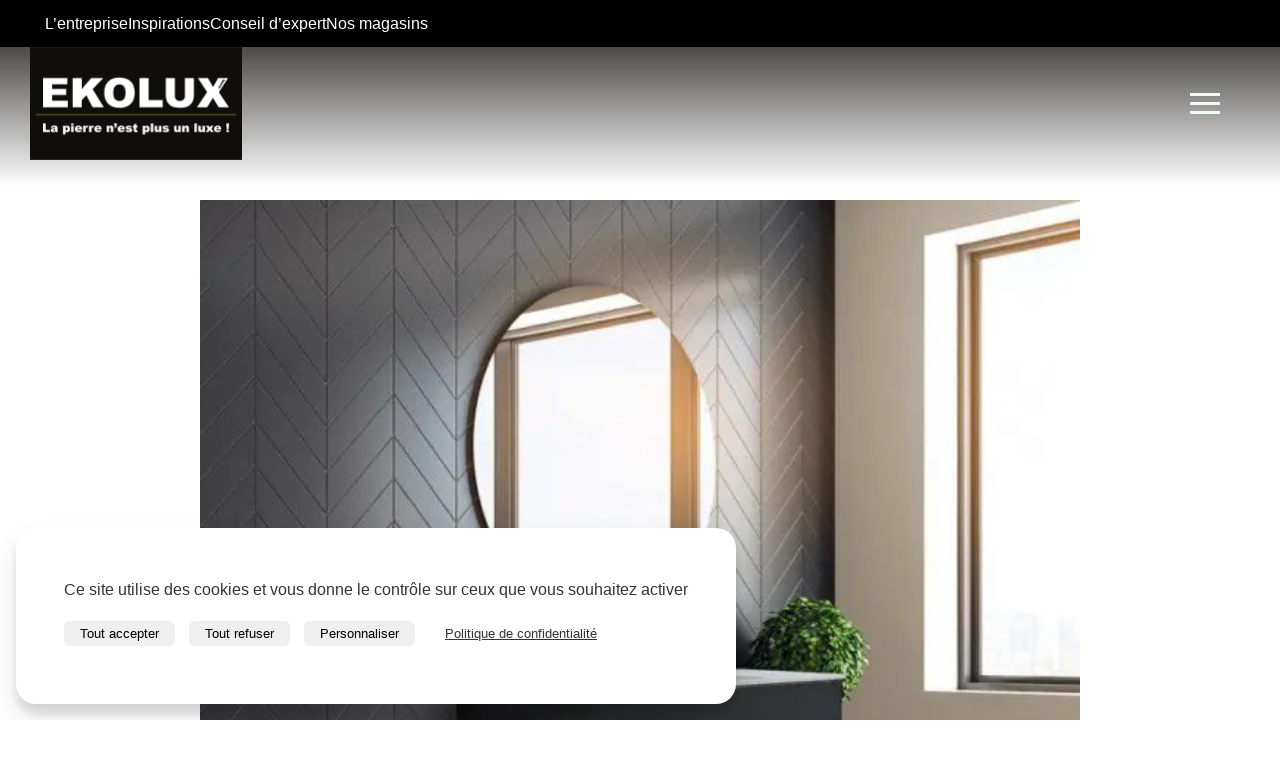

--- FILE ---
content_type: text/html; charset=UTF-8
request_url: https://ekolux.com/produit/meuble-belem/
body_size: 16389
content:
<!-- This page is cached by the Hummingbird Performance plugin v3.15.0 - https://wordpress.org/plugins/hummingbird-performance/. --><!doctype html>
<html lang="fr-FR">
  <head>
  <meta charset="utf-8">
  <meta http-equiv="x-ua-compatible" content="ie=edge">
  <meta name="viewport" content="width=device-width, initial-scale=1, shrink-to-fit=no">
  <title>MEUBLE BELEM | Ekolux</title>
<meta name='robots' content='max-image-preview:large' />
	<style>img:is([sizes="auto" i], [sizes^="auto," i]) { contain-intrinsic-size: 3000px 1500px }</style>
	<link rel='stylesheet' id='wp-block-library-css' href='https://ekolux.com/wp/wp-includes/css/dist/block-library/style.min.css' type='text/css' media='all' />
<style id='global-styles-inline-css' type='text/css'>
:root{--wp--preset--aspect-ratio--square: 1;--wp--preset--aspect-ratio--4-3: 4/3;--wp--preset--aspect-ratio--3-4: 3/4;--wp--preset--aspect-ratio--3-2: 3/2;--wp--preset--aspect-ratio--2-3: 2/3;--wp--preset--aspect-ratio--16-9: 16/9;--wp--preset--aspect-ratio--9-16: 9/16;--wp--preset--color--black: #000000;--wp--preset--color--cyan-bluish-gray: #abb8c3;--wp--preset--color--white: #ffffff;--wp--preset--color--pale-pink: #f78da7;--wp--preset--color--vivid-red: #cf2e2e;--wp--preset--color--luminous-vivid-orange: #ff6900;--wp--preset--color--luminous-vivid-amber: #fcb900;--wp--preset--color--light-green-cyan: #7bdcb5;--wp--preset--color--vivid-green-cyan: #00d084;--wp--preset--color--pale-cyan-blue: #8ed1fc;--wp--preset--color--vivid-cyan-blue: #0693e3;--wp--preset--color--vivid-purple: #9b51e0;--wp--preset--color--grey: #f6f6f6;--wp--preset--color--primary: #ffe800;--wp--preset--color--secondary: #f3faf2;--wp--preset--color--third: #e1e9ef;--wp--preset--color--text-color: #000000;--wp--preset--gradient--vivid-cyan-blue-to-vivid-purple: linear-gradient(135deg,rgba(6,147,227,1) 0%,rgb(155,81,224) 100%);--wp--preset--gradient--light-green-cyan-to-vivid-green-cyan: linear-gradient(135deg,rgb(122,220,180) 0%,rgb(0,208,130) 100%);--wp--preset--gradient--luminous-vivid-amber-to-luminous-vivid-orange: linear-gradient(135deg,rgba(252,185,0,1) 0%,rgba(255,105,0,1) 100%);--wp--preset--gradient--luminous-vivid-orange-to-vivid-red: linear-gradient(135deg,rgba(255,105,0,1) 0%,rgb(207,46,46) 100%);--wp--preset--gradient--very-light-gray-to-cyan-bluish-gray: linear-gradient(135deg,rgb(238,238,238) 0%,rgb(169,184,195) 100%);--wp--preset--gradient--cool-to-warm-spectrum: linear-gradient(135deg,rgb(74,234,220) 0%,rgb(151,120,209) 20%,rgb(207,42,186) 40%,rgb(238,44,130) 60%,rgb(251,105,98) 80%,rgb(254,248,76) 100%);--wp--preset--gradient--blush-light-purple: linear-gradient(135deg,rgb(255,206,236) 0%,rgb(152,150,240) 100%);--wp--preset--gradient--blush-bordeaux: linear-gradient(135deg,rgb(254,205,165) 0%,rgb(254,45,45) 50%,rgb(107,0,62) 100%);--wp--preset--gradient--luminous-dusk: linear-gradient(135deg,rgb(255,203,112) 0%,rgb(199,81,192) 50%,rgb(65,88,208) 100%);--wp--preset--gradient--pale-ocean: linear-gradient(135deg,rgb(255,245,203) 0%,rgb(182,227,212) 50%,rgb(51,167,181) 100%);--wp--preset--gradient--electric-grass: linear-gradient(135deg,rgb(202,248,128) 0%,rgb(113,206,126) 100%);--wp--preset--gradient--midnight: linear-gradient(135deg,rgb(2,3,129) 0%,rgb(40,116,252) 100%);--wp--preset--font-size--small: 13px;--wp--preset--font-size--medium: 20px;--wp--preset--font-size--large: 36px;--wp--preset--font-size--x-large: 42px;--wp--preset--spacing--20: 0.44rem;--wp--preset--spacing--30: 0.67rem;--wp--preset--spacing--40: 1rem;--wp--preset--spacing--50: 1.5rem;--wp--preset--spacing--60: 2.25rem;--wp--preset--spacing--70: 3.38rem;--wp--preset--spacing--80: 5.06rem;--wp--preset--shadow--natural: 6px 6px 9px rgba(0, 0, 0, 0.2);--wp--preset--shadow--deep: 12px 12px 50px rgba(0, 0, 0, 0.4);--wp--preset--shadow--sharp: 6px 6px 0px rgba(0, 0, 0, 0.2);--wp--preset--shadow--outlined: 6px 6px 0px -3px rgba(255, 255, 255, 1), 6px 6px rgba(0, 0, 0, 1);--wp--preset--shadow--crisp: 6px 6px 0px rgba(0, 0, 0, 1);}:where(body) { margin: 0; }.wp-site-blocks > .alignleft { float: left; margin-right: 2em; }.wp-site-blocks > .alignright { float: right; margin-left: 2em; }.wp-site-blocks > .aligncenter { justify-content: center; margin-left: auto; margin-right: auto; }:where(.is-layout-flex){gap: 0.5em;}:where(.is-layout-grid){gap: 0.5em;}.is-layout-flow > .alignleft{float: left;margin-inline-start: 0;margin-inline-end: 2em;}.is-layout-flow > .alignright{float: right;margin-inline-start: 2em;margin-inline-end: 0;}.is-layout-flow > .aligncenter{margin-left: auto !important;margin-right: auto !important;}.is-layout-constrained > .alignleft{float: left;margin-inline-start: 0;margin-inline-end: 2em;}.is-layout-constrained > .alignright{float: right;margin-inline-start: 2em;margin-inline-end: 0;}.is-layout-constrained > .aligncenter{margin-left: auto !important;margin-right: auto !important;}.is-layout-constrained > :where(:not(.alignleft):not(.alignright):not(.alignfull)){margin-left: auto !important;margin-right: auto !important;}body .is-layout-flex{display: flex;}.is-layout-flex{flex-wrap: wrap;align-items: center;}.is-layout-flex > :is(*, div){margin: 0;}body .is-layout-grid{display: grid;}.is-layout-grid > :is(*, div){margin: 0;}body{padding-top: 0px;padding-right: 0px;padding-bottom: 0px;padding-left: 0px;}a:where(:not(.wp-element-button)){text-decoration: underline;}:root :where(.wp-element-button, .wp-block-button__link){background-color: #32373c;border-width: 0;color: #fff;font-family: inherit;font-size: inherit;line-height: inherit;padding: calc(0.667em + 2px) calc(1.333em + 2px);text-decoration: none;}.has-black-color{color: var(--wp--preset--color--black) !important;}.has-cyan-bluish-gray-color{color: var(--wp--preset--color--cyan-bluish-gray) !important;}.has-white-color{color: var(--wp--preset--color--white) !important;}.has-pale-pink-color{color: var(--wp--preset--color--pale-pink) !important;}.has-vivid-red-color{color: var(--wp--preset--color--vivid-red) !important;}.has-luminous-vivid-orange-color{color: var(--wp--preset--color--luminous-vivid-orange) !important;}.has-luminous-vivid-amber-color{color: var(--wp--preset--color--luminous-vivid-amber) !important;}.has-light-green-cyan-color{color: var(--wp--preset--color--light-green-cyan) !important;}.has-vivid-green-cyan-color{color: var(--wp--preset--color--vivid-green-cyan) !important;}.has-pale-cyan-blue-color{color: var(--wp--preset--color--pale-cyan-blue) !important;}.has-vivid-cyan-blue-color{color: var(--wp--preset--color--vivid-cyan-blue) !important;}.has-vivid-purple-color{color: var(--wp--preset--color--vivid-purple) !important;}.has-grey-color{color: var(--wp--preset--color--grey) !important;}.has-primary-color{color: var(--wp--preset--color--primary) !important;}.has-secondary-color{color: var(--wp--preset--color--secondary) !important;}.has-third-color{color: var(--wp--preset--color--third) !important;}.has-text-color-color{color: var(--wp--preset--color--text-color) !important;}.has-black-background-color{background-color: var(--wp--preset--color--black) !important;}.has-cyan-bluish-gray-background-color{background-color: var(--wp--preset--color--cyan-bluish-gray) !important;}.has-white-background-color{background-color: var(--wp--preset--color--white) !important;}.has-pale-pink-background-color{background-color: var(--wp--preset--color--pale-pink) !important;}.has-vivid-red-background-color{background-color: var(--wp--preset--color--vivid-red) !important;}.has-luminous-vivid-orange-background-color{background-color: var(--wp--preset--color--luminous-vivid-orange) !important;}.has-luminous-vivid-amber-background-color{background-color: var(--wp--preset--color--luminous-vivid-amber) !important;}.has-light-green-cyan-background-color{background-color: var(--wp--preset--color--light-green-cyan) !important;}.has-vivid-green-cyan-background-color{background-color: var(--wp--preset--color--vivid-green-cyan) !important;}.has-pale-cyan-blue-background-color{background-color: var(--wp--preset--color--pale-cyan-blue) !important;}.has-vivid-cyan-blue-background-color{background-color: var(--wp--preset--color--vivid-cyan-blue) !important;}.has-vivid-purple-background-color{background-color: var(--wp--preset--color--vivid-purple) !important;}.has-grey-background-color{background-color: var(--wp--preset--color--grey) !important;}.has-primary-background-color{background-color: var(--wp--preset--color--primary) !important;}.has-secondary-background-color{background-color: var(--wp--preset--color--secondary) !important;}.has-third-background-color{background-color: var(--wp--preset--color--third) !important;}.has-text-color-background-color{background-color: var(--wp--preset--color--text-color) !important;}.has-black-border-color{border-color: var(--wp--preset--color--black) !important;}.has-cyan-bluish-gray-border-color{border-color: var(--wp--preset--color--cyan-bluish-gray) !important;}.has-white-border-color{border-color: var(--wp--preset--color--white) !important;}.has-pale-pink-border-color{border-color: var(--wp--preset--color--pale-pink) !important;}.has-vivid-red-border-color{border-color: var(--wp--preset--color--vivid-red) !important;}.has-luminous-vivid-orange-border-color{border-color: var(--wp--preset--color--luminous-vivid-orange) !important;}.has-luminous-vivid-amber-border-color{border-color: var(--wp--preset--color--luminous-vivid-amber) !important;}.has-light-green-cyan-border-color{border-color: var(--wp--preset--color--light-green-cyan) !important;}.has-vivid-green-cyan-border-color{border-color: var(--wp--preset--color--vivid-green-cyan) !important;}.has-pale-cyan-blue-border-color{border-color: var(--wp--preset--color--pale-cyan-blue) !important;}.has-vivid-cyan-blue-border-color{border-color: var(--wp--preset--color--vivid-cyan-blue) !important;}.has-vivid-purple-border-color{border-color: var(--wp--preset--color--vivid-purple) !important;}.has-grey-border-color{border-color: var(--wp--preset--color--grey) !important;}.has-primary-border-color{border-color: var(--wp--preset--color--primary) !important;}.has-secondary-border-color{border-color: var(--wp--preset--color--secondary) !important;}.has-third-border-color{border-color: var(--wp--preset--color--third) !important;}.has-text-color-border-color{border-color: var(--wp--preset--color--text-color) !important;}.has-vivid-cyan-blue-to-vivid-purple-gradient-background{background: var(--wp--preset--gradient--vivid-cyan-blue-to-vivid-purple) !important;}.has-light-green-cyan-to-vivid-green-cyan-gradient-background{background: var(--wp--preset--gradient--light-green-cyan-to-vivid-green-cyan) !important;}.has-luminous-vivid-amber-to-luminous-vivid-orange-gradient-background{background: var(--wp--preset--gradient--luminous-vivid-amber-to-luminous-vivid-orange) !important;}.has-luminous-vivid-orange-to-vivid-red-gradient-background{background: var(--wp--preset--gradient--luminous-vivid-orange-to-vivid-red) !important;}.has-very-light-gray-to-cyan-bluish-gray-gradient-background{background: var(--wp--preset--gradient--very-light-gray-to-cyan-bluish-gray) !important;}.has-cool-to-warm-spectrum-gradient-background{background: var(--wp--preset--gradient--cool-to-warm-spectrum) !important;}.has-blush-light-purple-gradient-background{background: var(--wp--preset--gradient--blush-light-purple) !important;}.has-blush-bordeaux-gradient-background{background: var(--wp--preset--gradient--blush-bordeaux) !important;}.has-luminous-dusk-gradient-background{background: var(--wp--preset--gradient--luminous-dusk) !important;}.has-pale-ocean-gradient-background{background: var(--wp--preset--gradient--pale-ocean) !important;}.has-electric-grass-gradient-background{background: var(--wp--preset--gradient--electric-grass) !important;}.has-midnight-gradient-background{background: var(--wp--preset--gradient--midnight) !important;}.has-small-font-size{font-size: var(--wp--preset--font-size--small) !important;}.has-medium-font-size{font-size: var(--wp--preset--font-size--medium) !important;}.has-large-font-size{font-size: var(--wp--preset--font-size--large) !important;}.has-x-large-font-size{font-size: var(--wp--preset--font-size--x-large) !important;}
:where(.wp-block-post-template.is-layout-flex){gap: 1.25em;}:where(.wp-block-post-template.is-layout-grid){gap: 1.25em;}
:where(.wp-block-columns.is-layout-flex){gap: 2em;}:where(.wp-block-columns.is-layout-grid){gap: 2em;}
:root :where(.wp-block-pullquote){font-size: 1.5em;line-height: 1.6;}
</style>
<link rel='stylesheet' id='aky-gdpr-css' href='https://ekolux.com/app/plugins/aky-gdpr/public/resources/dist/css/main.css' type='text/css' media='all' />
<link rel='stylesheet' id='photoswipe-css' href='https://ekolux.com/app/plugins/woocommerce/assets/css/photoswipe/photoswipe.min.css' type='text/css' media='all' />
<link rel='stylesheet' id='photoswipe-default-skin-css' href='https://ekolux.com/app/plugins/woocommerce/assets/css/photoswipe/default-skin/default-skin.min.css' type='text/css' media='all' />
<link rel='stylesheet' id='woocommerce-layout-css' href='https://ekolux.com/app/plugins/woocommerce/assets/css/woocommerce-layout.css' type='text/css' media='all' />
<link rel='stylesheet' id='woocommerce-smallscreen-css' href='https://ekolux.com/app/plugins/woocommerce/assets/css/woocommerce-smallscreen.css' type='text/css' media='only screen and (max-width: 768px)' />
<link rel='stylesheet' id='woocommerce-general-css' href='https://ekolux.com/app/plugins/woocommerce/assets/css/woocommerce.css' type='text/css' media='all' />
<style id='woocommerce-inline-inline-css' type='text/css'>
.woocommerce form .form-row .required { visibility: visible; }
</style>
<link rel='stylesheet' id='dashicons-css' href='https://ekolux.com/wp/wp-includes/css/dashicons.min.css' type='text/css' media='all' />
<link rel='stylesheet' id='sage/main.css-css' href='https://ekolux.com/app/themes/akyos-sage/dist/styles/main.css' type='text/css' media='all' />
<script type="text/javascript" src="https://ekolux.com/wp/wp-includes/js/jquery/jquery.min.js" id="jquery-core-js"></script>
<script type="text/javascript" src="https://ekolux.com/wp/wp-includes/js/jquery/jquery-migrate.min.js" id="jquery-migrate-js"></script>
<script type="text/javascript" src="https://ekolux.com/app/plugins/woocommerce/assets/js/jquery-blockui/jquery.blockUI.min.js" id="jquery-blockui-js" defer="defer" data-wp-strategy="defer"></script>
<script type="text/javascript" id="wc-add-to-cart-js-extra">
/* <![CDATA[ */
var wc_add_to_cart_params = {"ajax_url":"\/wp\/wp-admin\/admin-ajax.php","wc_ajax_url":"\/?wc-ajax=%%endpoint%%","i18n_view_cart":"View cart","cart_url":"https:\/\/ekolux.com","is_cart":"","cart_redirect_after_add":"no"};
/* ]]> */
</script>
<script type="text/javascript" src="https://ekolux.com/app/plugins/woocommerce/assets/js/frontend/add-to-cart.min.js" id="wc-add-to-cart-js" defer="defer" data-wp-strategy="defer"></script>
<script type="text/javascript" src="https://ekolux.com/app/plugins/woocommerce/assets/js/zoom/jquery.zoom.min.js" id="zoom-js" defer="defer" data-wp-strategy="defer"></script>
<script type="text/javascript" src="https://ekolux.com/app/plugins/woocommerce/assets/js/flexslider/jquery.flexslider.min.js" id="flexslider-js" defer="defer" data-wp-strategy="defer"></script>
<script type="text/javascript" src="https://ekolux.com/app/plugins/woocommerce/assets/js/photoswipe/photoswipe.min.js" id="photoswipe-js" defer="defer" data-wp-strategy="defer"></script>
<script type="text/javascript" src="https://ekolux.com/app/plugins/woocommerce/assets/js/photoswipe/photoswipe-ui-default.min.js" id="photoswipe-ui-default-js" defer="defer" data-wp-strategy="defer"></script>
<script type="text/javascript" id="wc-single-product-js-extra">
/* <![CDATA[ */
var wc_single_product_params = {"i18n_required_rating_text":"Please select a rating","review_rating_required":"yes","flexslider":{"rtl":false,"animation":"slide","smoothHeight":true,"directionNav":false,"controlNav":"thumbnails","slideshow":false,"animationSpeed":500,"animationLoop":false,"allowOneSlide":false},"zoom_enabled":"1","zoom_options":[],"photoswipe_enabled":"1","photoswipe_options":{"shareEl":false,"closeOnScroll":false,"history":false,"hideAnimationDuration":0,"showAnimationDuration":0},"flexslider_enabled":"1"};
/* ]]> */
</script>
<script type="text/javascript" src="https://ekolux.com/app/plugins/woocommerce/assets/js/frontend/single-product.min.js" id="wc-single-product-js" defer="defer" data-wp-strategy="defer"></script>
<script type="text/javascript" src="https://ekolux.com/app/plugins/woocommerce/assets/js/js-cookie/js.cookie.min.js" id="js-cookie-js" defer="defer" data-wp-strategy="defer"></script>
<script type="text/javascript" id="woocommerce-js-extra">
/* <![CDATA[ */
var woocommerce_params = {"ajax_url":"\/wp\/wp-admin\/admin-ajax.php","wc_ajax_url":"\/?wc-ajax=%%endpoint%%"};
/* ]]> */
</script>
<script type="text/javascript" src="https://ekolux.com/app/plugins/woocommerce/assets/js/frontend/woocommerce.min.js" id="woocommerce-js" defer="defer" data-wp-strategy="defer"></script>
<script type="text/javascript" src="https://ekolux.com/app/plugins/aky-gdpr/public/resources/vendor/tarteaucitronjs/tarteaucitron.js" id="aky-gdpr_tac-js"></script>
<script type="text/javascript" src="https://ekolux.com/app/plugins/aky-gdpr/public/resources/dist/js/main.js" id="aky-gdpr-js"></script>
<link rel="https://api.w.org/" href="https://ekolux.com/wp-json/" /><link rel="alternate" title="JSON" type="application/json" href="https://ekolux.com/wp-json/wp/v2/product/3516" /><link rel="EditURI" type="application/rsd+xml" title="RSD" href="https://ekolux.com/wp/xmlrpc.php?rsd" />
<link rel='shortlink' href='https://ekolux.com/?p=3516' />
<link rel="alternate" title="oEmbed (JSON)" type="application/json+oembed" href="https://ekolux.com/wp-json/oembed/1.0/embed?url=https%3A%2F%2Fekolux.com%2Fproduit%2Fmeuble-belem%2F" />
<link rel="alternate" title="oEmbed (XML)" type="text/xml+oembed" href="https://ekolux.com/wp-json/oembed/1.0/embed?url=https%3A%2F%2Fekolux.com%2Fproduit%2Fmeuble-belem%2F&#038;format=xml" />
			<link rel="preload" href="https://ekolux.com/app/plugins/hustle/assets/hustle-ui/fonts/hustle-icons-font.woff2" as="font" type="font/woff2" crossorigin>
				<script>
			document.documentElement.className = document.documentElement.className.replace('no-js', 'js');
		</script>
				<style>
			.no-js img.lazyload {
				display: none;
			}

			figure.wp-block-image img.lazyloading {
				min-width: 150px;
			}

			.lazyload,
			.lazyloading {
				--smush-placeholder-width: 100px;
				--smush-placeholder-aspect-ratio: 1/1;
				width: var(--smush-placeholder-width) !important;
				aspect-ratio: var(--smush-placeholder-aspect-ratio) !important;
			}

						.lazyload, .lazyloading {
				opacity: 0;
			}

			.lazyloaded {
				opacity: 1;
				transition: opacity 400ms;
				transition-delay: 0ms;
			}

					</style>
		<style> :root {--primary:#ffe800;--primary-red:255;--primary-green:232;--primary-blue:0;--primary-hue:55;--primary-saturation:100%;--primary-lightness:50%;--secondary:#f3faf2;--secondary-red:243;--secondary-green:250;--secondary-blue:242;--secondary-hue:113;--secondary-saturation:44%;--secondary-lightness:96%;--third:#e1e9ef;--third-red:225;--third-green:233;--third-blue:239;--third-hue:206;--third-saturation:30%;--third-lightness:91%;--text:#100e0c;--text-red:16;--text-green:14;--text-blue:12;--text-hue:30;--text-saturation:14%;--text-lightness:5%;--black:#100e0c;--black-red:16;--black-green:14;--black-blue:12;--black-hue:30;--black-saturation:14%;--black-lightness:5%;--white:#fff;--white-red:255;--white-green:255;--white-blue:255;--white-hue:0;--white-saturation:0%;--white-lightness:100%;--grey:#f6f6f6;--grey-red:246;--grey-green:246;--grey-blue:246;--grey-hue:0;--grey-saturation:0%;--grey-lightness:96%;}</style>	<noscript><style>.woocommerce-product-gallery{ opacity: 1 !important; }</style></noscript>
	<!-- SEO meta tags powered by SmartCrawl https://wpmudev.com/project/smartcrawl-wordpress-seo/ -->
<link rel="canonical" href="https://ekolux.com/produit/meuble-belem/" />
<meta name="description" content="Disponible en simple ou double vasque Finition extérieure laqué brillant blanc glacier ou laqué mat sable, blanc craie, bleu cobalt ou noir absolu Autres di ..." />
<script type="application/ld+json">{"@context":"https:\/\/schema.org","@graph":[{"@type":"Organization","@id":"https:\/\/ekolux.com\/wp\/#schema-publishing-organization","url":"https:\/\/ekolux.com\/wp","name":"Ekolux"},{"@type":"WebSite","@id":"https:\/\/ekolux.com\/wp\/#schema-website","url":"https:\/\/ekolux.com\/wp","name":"Ekolux","encoding":"UTF-8","potentialAction":{"@type":"SearchAction","target":"https:\/\/ekolux.com\/search\/{search_term_string}\/","query-input":"required name=search_term_string"}},{"@type":"BreadcrumbList","@id":"https:\/\/ekolux.com\/produit\/meuble-belem?page&product=meuble-belem&post_type=product&name=meuble-belem\/#breadcrumb","itemListElement":[{"@type":"ListItem","position":1,"name":"Home","item":"https:\/\/ekolux.com\/wp"},{"@type":"ListItem","position":2,"name":"Nos produits","item":"https:\/\/ekolux.com\/nos-produits\/"},{"@type":"ListItem","position":3,"name":"MEUBLE BELEM"}]},{"@type":"Person","@id":"https:\/\/ekolux.com\/author\/admin_ekolux\/#schema-author","name":"admin_ekolux","url":"https:\/\/ekolux.com\/author\/admin_ekolux\/"}]}</script>
<meta property="og:type" content="og:product" />
<meta property="og:url" content="https://ekolux.com/produit/meuble-belem/" />
<meta property="og:title" content="MEUBLE BELEM | Ekolux" />
<meta property="og:description" content="Disponible en simple ou double vasque Finition extérieure laqué brillant blanc glacier ou laqué mat sable, blanc craie, bleu cobalt ou noir absolu Autres di ..." />
<meta property="og:image" content="https://ekolux.com/app/uploads/2023/02/belem.jpg" />
<meta property="og:image:width" content="800" />
<meta property="og:image:height" content="800" />
<meta property="og:availability" content="instock" />
<meta property="product:availability" content="instock" />
<meta name="twitter:card" content="summary_large_image" />
<meta name="twitter:title" content="MEUBLE BELEM | Ekolux" />
<meta name="twitter:description" content="Disponible en simple ou double vasque Finition extérieure laqué brillant blanc glacier ou laqué mat sable, blanc craie, bleu cobalt ou noir absolu Autres di ..." />
<meta name="twitter:image" content="https://ekolux.com/app/uploads/2023/02/belem.jpg" />
<!-- /SEO -->
<style id="hustle-module-2-0-styles" class="hustle-module-styles hustle-module-styles-2">@media screen and (min-width: 783px) {.hustle-ui:not(.hustle-size--small).module_id_2 .hustle-popup-content {max-width: 650px;max-height: 552px;max-height: 552px;overflow-y: auto;}}@media screen and (min-width: 783px) {.hustle-ui:not(.hustle-size--small).module_id_2 .hustle-popup-content .hustle-info {max-height: calc(100% - 30px);}} .hustle-ui.module_id_2  {padding-right: 10px;padding-left: 10px;}.hustle-ui.module_id_2  .hustle-popup-content .hustle-info,.hustle-ui.module_id_2  .hustle-popup-content .hustle-optin {padding-top: 10px;padding-bottom: 10px;} .hustle-ui.module_id_2 .hustle-layout {margin: 0px 0px 0px 0px;padding: 0px 0px 0px 0px;border-width: 0px 0px 0px 0px;border-style: solid;border-color: #DADADA;border-radius: 0px 0px 0px 0px;overflow: hidden;background-color: #38454E;-moz-box-shadow: 0px 0px 0px 0px rgba(0,0,0,0);-webkit-box-shadow: 0px 0px 0px 0px rgba(0,0,0,0);box-shadow: 0px 0px 0px 0px rgba(0,0,0,0);background-image: url(https://ekolux.com/app/smush-webp/2024/07/8m²-EKOLUX.jpg.webp);background-repeat: no-repeat;background-size: cover;background-position: center center;background-clip: padding-box;} .hustle-ui.module_id_2 .hustle-layout .hustle-layout-header {padding: 20px 20px 20px 20px;border-width: 0px 0px 1px 0px;border-style: solid;border-color: rgba(0,0,0,0.16);border-radius: 0px 0px 0px 0px;background-color: rgba(0,0,0,0);-moz-box-shadow: 0px 0px 0px 0px rgba(0,0,0,0);-webkit-box-shadow: 0px 0px 0px 0px rgba(0,0,0,0);box-shadow: 0px 0px 0px 0px rgba(0,0,0,0);} .hustle-ui.module_id_2 .hustle-layout .hustle-layout-content {padding: 0px 0px 0px 0px;border-width: 0px 0px 0px 0px;border-style: solid;border-radius: 0px 0px 0px 0px;border-color: rgba(0,0,0,0);background-color: #5D7380;-moz-box-shadow: 0px 0px 0px 0px rgba(0,0,0,0);-webkit-box-shadow: 0px 0px 0px 0px rgba(0,0,0,0);box-shadow: 0px 0px 0px 0px rgba(0,0,0,0);}.hustle-ui.module_id_2 .hustle-main-wrapper {position: relative;padding:32px 0 0;} .hustle-ui.module_id_2 .hustle-layout .hustle-layout-footer {padding: 1px 20px 20px 20px;border-width: 0px 0px 0px 0px;border-style: solid;border-color: rgba(0,0,0,0);border-radius: 0px 0px 0px 0px;background-color: rgba(0,0,0,0.16);-moz-box-shadow: 0px 0px 0px 0px rgba(0,0,0,0);-webkit-box-shadow: 0px 0px 0px 0px rgba(0,0,0,0);box-shadow: 0px 0px 0px 0px rgba(0,0,0,0);}button.hustle-button-close .hustle-icon-close:before {font-size: inherit;}.hustle-ui.module_id_2 button.hustle-button-close {color: #38C5B5;background: transparent;border-radius: 0;position: absolute;z-index: 1;display: block;width: 32px;height: 32px;right: 0;left: auto;top: 0;bottom: auto;transform: unset;}.hustle-ui.module_id_2 button.hustle-button-close .hustle-icon-close {font-size: 12px;}.hustle-ui.module_id_2 button.hustle-button-close:hover {color: #49E2D1;}.hustle-ui.module_id_2 button.hustle-button-close:focus {color: #49E2D1;}.hustle-ui.module_id_2 .hustle-popup-mask {background-color: rgba(51,51,51,0.9);}.hustle-ui.hustle_module_id_2[data-id="2"] .hustle-layout{ height:  500px;}</style><link rel="icon" href="https://ekolux.com/app/smush-webp/2022/11/cropped-Groupe-1263-1-32x32.png.webp" sizes="32x32" />
<link rel="icon" href="https://ekolux.com/app/smush-webp/2022/11/cropped-Groupe-1263-1-192x192.png.webp" sizes="192x192" />
<link rel="apple-touch-icon" href="https://ekolux.com/app/smush-webp/2022/11/cropped-Groupe-1263-1-180x180.png.webp" />
<meta name="msapplication-TileImage" content="https://ekolux.com/app/uploads/2022/11/cropped-Groupe-1263-1-270x270.png" />
		<style type="text/css" id="wp-custom-css">
			.single-post img.alignleft {
	float:left;
	margin: 0 15px 0 0;
}

.single-post img.alignright {
	float:right;
	margin: 0 0 0 15px;
}
		</style>
		            <script type="text/javascript" class="aky-gdpr-script" defer>

                    
                tarteaucitron.init({
                    //"privacyUrl": "//",
                    //"hashtag": "#tarteaucitron",
                    //"cookieName": "tartaucitron",
                    //"orientation": "top",
                    //"showAlertSmall": false,
                    //"cookieslist": false,
                    //"adblocker": false,
                    //"AcceptAllCta" : true,
                    //"DenyAllCta" : true,
                    //"highPrivacy": true,
                    //"handleBrowserDNTRequest": false,
                    //"removeCredit": false,
                    //"moreInfoLink": true,
                    //"useExternalCss": true,
                    //"readmoreLink": "/utilisation-des-cookies",

	                "privacyUrl": "/politique-de-confidentialite", /* Privacy policy url */
	                "bodyPosition": "bottom", /* or top to bring it as first element for accessibility */
	                "hashtag": "#tarteaucitron", /* Open the panel with this hashtag */
	                "cookieName": "tarteaucitron", /* Cookie name */
	                "orientation": "top", /* Banner position (top - bottom - middle - popup) */
	                "groupServices": false, /* Group services by category */
	                "showDetailsOnClick": true, /* Click to expand the description */
	                "serviceDefaultState": "wait", /* Default state (true - wait - false) */
	                "showAlertSmall": false, /* Show the small banner on bottom right */
	                "cookieslist": false, /* Show the cookie list */
	                "showIcon": false, /* Show cookie icon to manage cookies */
	                // "iconSrc": "", /* Optional: URL or base64 encoded image */
	                "iconPosition": "BottomRight", /* Position of the icon between BottomRight, BottomLeft, TopRight and TopLeft */
	                "adblocker": false, /* Show a Warning if an adblocker is detected */
	                "DenyAllCta" : true, /* Show the deny all button */
	                "AcceptAllCta" : true, /* Show the accept all button when highPrivacy on */
	                "highPrivacy": true, /* HIGHLY RECOMMANDED Disable auto consent */
	                "handleBrowserDNTRequest": false, /* If Do Not Track == 1, disallow all */
	                "removeCredit": true, /* Remove credit link */
	                "moreInfoLink": true, /* Show more info link */
	                "useExternalCss": true, /* If false, the tarteaucitron.css file will be loaded */
	                "useExternalJs": false, /* If false, the tarteaucitron.services.js file will be loaded */
	                // "cookieDomain": ".my-multisite-domaine.fr", /* Shared cookie for subdomain website */
	                "readmoreLink": "/utilisation-des-cookies", /* Change the default readmore link pointing to tarteaucitron.io */
	                "mandatory": true, /* Show a message about mandatory cookies */
	                "mandatoryCta": true, /* Show the disabled accept button when mandatory on */
	                // "customCloserId": "", /* Optional a11y: Custom element ID used to open the panel */
	                "googleConsentMode": true, /* Enable Google Consent Mode v2 for Google ads and GA4 */
	                "partnersList": false /* Details the number of partners on the popup and middle banner */
                });
            </script>
            
</head>
  <body class="wp-singular product-template-default single single-product postid-3516 wp-theme-akyos-sageresources theme-akyos-sage/resources woocommerce woocommerce-page woocommerce-no-js meuble-belem app-data index-data singular-data single-data single-product-data single-product-meuble-belem-data">
        <header class="banner">
  <div class="header-subheader">
                  <div class="menu-menu-subheader-container"><ul id="menu-menu-subheader" class="nav"><li id="menu-item-3924" class="menu-item menu-item-type-custom menu-item-object-custom menu-item-3924"><a href="/#entreprise">L&rsquo;entreprise</a></li>
<li id="menu-item-3922" class="menu-item menu-item-type-post_type menu-item-object-page menu-item-3922"><a href="https://ekolux.com/inspirations/">Inspirations</a></li>
<li id="menu-item-3923" class="menu-item menu-item-type-post_type menu-item-object-page menu-item-3923"><a href="https://ekolux.com/conseil-et-pose/">Conseil d’expert</a></li>
<li id="menu-item-3925" class="menu-item menu-item-type-custom menu-item-object-custom menu-item-3925"><a href="/#nos-magasins">Nos magasins</a></li>
</ul></div>
          </div>
  <div class="header-wrapper">
    <a class="brand" href="https://ekolux.com/">
      <img width="213" height="114" data-src="https://ekolux.com/app/smush-webp/2022/10/ekolux-logo.png.webp" class="attachment-full size-full lazyload" alt="" decoding="async" src="[data-uri]" style="--smush-placeholder-width: 213px; --smush-placeholder-aspect-ratio: 213/114;" />
    </a>
    <div class="nav">
      <div id="burger"><span></span></div>
      <nav class="nav-primary">
                  <div class="menu-menu-principal-container"><ul id="menu-menu-principal" class="nav"><li id="menu-item-3940" class="menu-item menu-item-type-taxonomy menu-item-object-product_cat menu-item-has-children menu-item-3940"><a href="https://ekolux.com/categorie-produit/carrelage/">Carrelage</a>
<ul class="sub-menu">
	<li id="menu-item-3953" class="menu-item menu-item-type-taxonomy menu-item-object-product_cat menu-item-3953"><a href="https://ekolux.com/categorie-produit/carrelage/exterieur-sol-mur/">Extérieur sol &amp; mur</a></li>
	<li id="menu-item-3954" class="menu-item menu-item-type-taxonomy menu-item-object-product_cat menu-item-3954"><a href="https://ekolux.com/categorie-produit/carrelage/interieur-sol-mur/">Intérieur sol &amp; mur</a></li>
</ul>
</li>
<li id="menu-item-3942" class="menu-item menu-item-type-taxonomy menu-item-object-product_cat menu-item-has-children menu-item-3942"><a href="https://ekolux.com/categorie-produit/pierre-naturelle/">Pierre naturelle</a>
<ul class="sub-menu">
	<li id="menu-item-3957" class="menu-item menu-item-type-taxonomy menu-item-object-product_cat menu-item-3957"><a href="https://ekolux.com/categorie-produit/pierre-naturelle/margelle-de-piscine/">Margelle de piscine</a></li>
	<li id="menu-item-3958" class="menu-item menu-item-type-taxonomy menu-item-object-product_cat menu-item-3958"><a href="https://ekolux.com/categorie-produit/pierre-naturelle/parement-mural/">Parement mural</a></li>
	<li id="menu-item-3956" class="menu-item menu-item-type-taxonomy menu-item-object-product_cat menu-item-3956"><a href="https://ekolux.com/categorie-produit/pierre-naturelle/marche/">Marche</a></li>
	<li id="menu-item-3955" class="menu-item menu-item-type-taxonomy menu-item-object-product_cat menu-item-3955"><a href="https://ekolux.com/categorie-produit/pierre-naturelle/decoration-pierre-sol-mur/">Décoration Pierre Sol &amp; Mur</a></li>
	<li id="menu-item-3959" class="menu-item menu-item-type-taxonomy menu-item-object-product_cat menu-item-3959"><a href="https://ekolux.com/categorie-produit/pierre-naturelle/pierre-naturelle-sol-mur-exterieur-sol-mur/">Pierre naturelle Sol &amp; Mur</a></li>
</ul>
</li>
<li id="menu-item-3941" class="menu-item menu-item-type-taxonomy menu-item-object-product_cat current-product-ancestor current-menu-parent current-product-parent menu-item-has-children menu-item-3941"><a href="https://ekolux.com/categorie-produit/bain-et-cuisine/">Bain &amp; Cuisine</a>
<ul class="sub-menu">
	<li id="menu-item-3961" class="menu-item menu-item-type-taxonomy menu-item-object-product_cat current-product-ancestor current-menu-parent current-product-parent menu-item-3961"><a href="https://ekolux.com/categorie-produit/bain-et-cuisine/meuble-salle-de-bain-2/">Meuble</a></li>
	<li id="menu-item-3964" class="menu-item menu-item-type-taxonomy menu-item-object-product_cat menu-item-3964"><a href="https://ekolux.com/categorie-produit/bain-et-cuisine/receveur/">Receveur</a></li>
	<li id="menu-item-3967" class="menu-item menu-item-type-taxonomy menu-item-object-product_cat menu-item-3967"><a href="https://ekolux.com/categorie-produit/bain-et-cuisine/vasque-salle-de-bain-2/">Vasque et évier en pierre</a></li>
	<li id="menu-item-3966" class="menu-item menu-item-type-taxonomy menu-item-object-product_cat menu-item-3966"><a href="https://ekolux.com/categorie-produit/bain-et-cuisine/vasque-ceramique/">Vasque céramique</a></li>
	<li id="menu-item-3965" class="menu-item menu-item-type-taxonomy menu-item-object-product_cat menu-item-3965"><a href="https://ekolux.com/categorie-produit/bain-et-cuisine/robinetterie/">Robinetterie</a></li>
	<li id="menu-item-3963" class="menu-item menu-item-type-taxonomy menu-item-object-product_cat menu-item-3963"><a href="https://ekolux.com/categorie-produit/bain-et-cuisine/paroi-de-douche/">Paroi de douche</a></li>
	<li id="menu-item-3960" class="menu-item menu-item-type-taxonomy menu-item-object-product_cat menu-item-3960"><a href="https://ekolux.com/categorie-produit/bain-et-cuisine/colonne-de-douche/">Colonne de douche</a></li>
	<li id="menu-item-3962" class="menu-item menu-item-type-taxonomy menu-item-object-product_cat menu-item-3962"><a href="https://ekolux.com/categorie-produit/bain-et-cuisine/miroir/">Miroir</a></li>
</ul>
</li>
<li id="menu-item-3950" class="menu-item menu-item-type-post_type menu-item-object-page menu-item-3950"><a href="https://ekolux.com/colles-joints-entretien/">Colles &#038; joints</a></li>
<li id="menu-item-255" class="menu-item menu-item-type-post_type menu-item-object-page menu-item-255"><a href="https://ekolux.com/devis-et-contact/">Devis et contact</a></li>
</ul></div>
              </nav>
      <nav class="nav-primary mobile">
                  <div class="menu-menu-mobile-container"><ul id="menu-menu-mobile" class="nav"><li id="menu-item-3986" class="menu-item menu-item-type-custom menu-item-object-custom menu-item-3986"><a href="/#entreprise">L&rsquo;entreprise</a></li>
<li id="menu-item-3987" class="menu-item menu-item-type-custom menu-item-object-custom menu-item-has-children menu-item-3987"><a href="/#nos-magasins">Nos magasins</a>
<ul class="sub-menu">
	<li id="menu-item-3995" class="menu-item menu-item-type-post_type menu-item-object-shops menu-item-3995"><a href="https://ekolux.com/nos-magasins/marsannay-la-cote/">Dijon</a></li>
	<li id="menu-item-3993" class="menu-item menu-item-type-post_type menu-item-object-shops menu-item-3993"><a href="https://ekolux.com/nos-magasins/chalon-sur-saone/">Chalon-sur-Saône</a></li>
</ul>
</li>
<li id="menu-item-3983" class="menu-item menu-item-type-post_type menu-item-object-page menu-item-3983"><a href="https://ekolux.com/conseil-et-pose/">Conseil d’expert</a></li>
<li id="menu-item-3984" class="menu-item menu-item-type-post_type menu-item-object-page menu-item-3984"><a href="https://ekolux.com/inspirations/">Inspirations</a></li>
<li id="menu-item-3988" class="menu-item menu-item-type-taxonomy menu-item-object-product_cat menu-item-3988"><a href="https://ekolux.com/categorie-produit/carrelage/">Carrelage</a></li>
<li id="menu-item-3990" class="menu-item menu-item-type-taxonomy menu-item-object-product_cat menu-item-3990"><a href="https://ekolux.com/categorie-produit/pierre-naturelle/">Pierre naturelle</a></li>
<li id="menu-item-3989" class="menu-item menu-item-type-taxonomy menu-item-object-product_cat current-product-ancestor current-menu-parent current-product-parent menu-item-3989"><a href="https://ekolux.com/categorie-produit/bain-et-cuisine/">Bain &amp; Cuisine</a></li>
<li id="menu-item-3981" class="menu-item menu-item-type-post_type menu-item-object-page menu-item-3981"><a href="https://ekolux.com/colles-joints-entretien/">Colles &#038; joints</a></li>
<li id="menu-item-3982" class="menu-item menu-item-type-post_type menu-item-object-page menu-item-3982"><a href="https://ekolux.com/devis-et-contact/">Devis et contact</a></li>
</ul></div>
              </nav>
    </div>
  </div>
</header>
    <div class="wrap" role="document">
      <div class="content">
        <main class="main">
          
  <div class="wc-single-product-page _container">

    <div
class="divider custom_height"
style="--cs_height_desktop: 200px; --cs_height_tablet: 120px; --cs_height_mobile: 80px;"
></div>



          <div class="woocommerce-notices-wrapper"></div>

<div class="wc-single-product">
  <div class="left">
    <div class="product-image">
      <div class="woocommerce-product-gallery woocommerce-product-gallery--with-images woocommerce-product-gallery--columns-4 images" data-columns="4" style="opacity: 0; transition: opacity .25s ease-in-out;">
	<div class="woocommerce-product-gallery__wrapper">
		<div data-thumb="https://ekolux.com/app/smush-webp/2023/02/belem-100x100.jpg.webp" data-thumb-alt="" class="woocommerce-product-gallery__image"><a href="https://ekolux.com/app/smush-webp/2023/02/belem.jpg.webp"><img loading="lazy" width="600" height="600" src="https://ekolux.com/app/smush-webp/2023/02/belem-600x600.jpg.webp" class="wp-post-image" alt="" title="belem" data-caption="" data-src="https://ekolux.com/app/smush-webp/2023/02/belem.jpg.webp" data-large_image="https://ekolux.com/app/smush-webp/2023/02/belem.jpg.webp" data-large_image_width="800" data-large_image_height="800" decoding="async" fetchpriority="high" srcset="https://ekolux.com/app/smush-webp/2023/02/belem-600x600.jpg.webp 600w, https://ekolux.com/app/smush-webp/2023/02/belem-300x300.jpg.webp 300w, https://ekolux.com/app/smush-webp/2023/02/belem-100x100.jpg.webp 100w, https://ekolux.com/app/smush-webp/2023/02/belem-150x150.jpg.webp 150w, https://ekolux.com/app/smush-webp/2023/02/belem-768x768.jpg.webp 768w, https://ekolux.com/app/smush-webp/2023/02/belem.jpg.webp 800w" sizes="(max-width: 600px) 100vw, 600px" /></a></div><div data-thumb="https://ekolux.com/app/smush-webp/2023/02/belem-1-100x100.jpg.webp" data-thumb-alt="" class="woocommerce-product-gallery__image"><a href="https://ekolux.com/app/smush-webp/2023/02/belem-1.jpg.webp"><img loading="lazy" width="600" height="600" src="https://ekolux.com/app/smush-webp/2023/02/belem-1-600x600.jpg.webp" class="" alt="" title="belem (1)" data-caption="" data-src="https://ekolux.com/app/smush-webp/2023/02/belem-1.jpg.webp" data-large_image="https://ekolux.com/app/smush-webp/2023/02/belem-1.jpg.webp" data-large_image_width="800" data-large_image_height="800" decoding="async" srcset="https://ekolux.com/app/smush-webp/2023/02/belem-1-600x600.jpg.webp 600w, https://ekolux.com/app/smush-webp/2023/02/belem-1-300x300.jpg.webp 300w, https://ekolux.com/app/smush-webp/2023/02/belem-1-100x100.jpg.webp 100w, https://ekolux.com/app/smush-webp/2023/02/belem-1-150x150.jpg.webp 150w, https://ekolux.com/app/smush-webp/2023/02/belem-1-768x768.jpg.webp 768w, https://ekolux.com/app/smush-webp/2023/02/belem-1.jpg.webp 800w" sizes="(max-width: 600px) 100vw, 600px" /></a></div><div data-thumb="https://ekolux.com/app/smush-webp/2023/02/belem-2-100x100.jpg.webp" data-thumb-alt="" class="woocommerce-product-gallery__image"><a href="https://ekolux.com/app/smush-webp/2023/02/belem-2.jpg.webp"><img loading="lazy" width="600" height="600" src="https://ekolux.com/app/smush-webp/2023/02/belem-2-600x600.jpg.webp" class="" alt="" title="belem (2)" data-caption="" data-src="https://ekolux.com/app/smush-webp/2023/02/belem-2.jpg.webp" data-large_image="https://ekolux.com/app/smush-webp/2023/02/belem-2.jpg.webp" data-large_image_width="800" data-large_image_height="800" decoding="async" srcset="https://ekolux.com/app/smush-webp/2023/02/belem-2-600x600.jpg.webp 600w, https://ekolux.com/app/smush-webp/2023/02/belem-2-300x300.jpg.webp 300w, https://ekolux.com/app/smush-webp/2023/02/belem-2-100x100.jpg.webp 100w, https://ekolux.com/app/smush-webp/2023/02/belem-2-150x150.jpg.webp 150w, https://ekolux.com/app/smush-webp/2023/02/belem-2-768x768.jpg.webp 768w, https://ekolux.com/app/smush-webp/2023/02/belem-2.jpg.webp 800w" sizes="(max-width: 600px) 100vw, 600px" /></a></div><div data-thumb="https://ekolux.com/app/smush-webp/2023/02/belem-3-100x100.jpg.webp" data-thumb-alt="" class="woocommerce-product-gallery__image"><a href="https://ekolux.com/app/smush-webp/2023/02/belem-3.jpg.webp"><img loading="lazy" width="600" height="600" src="https://ekolux.com/app/smush-webp/2023/02/belem-3-600x600.jpg.webp" class="" alt="" title="belem (3)" data-caption="" data-src="https://ekolux.com/app/smush-webp/2023/02/belem-3.jpg.webp" data-large_image="https://ekolux.com/app/smush-webp/2023/02/belem-3.jpg.webp" data-large_image_width="800" data-large_image_height="800" decoding="async" srcset="https://ekolux.com/app/smush-webp/2023/02/belem-3-600x600.jpg.webp 600w, https://ekolux.com/app/smush-webp/2023/02/belem-3-300x300.jpg.webp 300w, https://ekolux.com/app/smush-webp/2023/02/belem-3-100x100.jpg.webp 100w, https://ekolux.com/app/smush-webp/2023/02/belem-3-150x150.jpg.webp 150w, https://ekolux.com/app/smush-webp/2023/02/belem-3-768x768.jpg.webp 768w, https://ekolux.com/app/smush-webp/2023/02/belem-3.jpg.webp 800w" sizes="(max-width: 600px) 100vw, 600px" /></a></div>	</div>
</div>
    </div>
  </div>
  <div class="right">
    <div class="product-summary">
      <h1 class="product_title entry-title">MEUBLE BELEM</h1><p class="price"></p>
<div class="product_meta">

	
	
	<span class="posted_in">Categories: <a href="https://ekolux.com/categorie-produit/bain-et-cuisine/" rel="tag">Bain &amp; Cuisine</a>, <a href="https://ekolux.com/categorie-produit/bain-et-cuisine/meuble-salle-de-bain-2/" rel="tag">Meuble</a></span>
	
	
</div>
      <p class="description">
        Disponible en simple ou double vasque
Finition extérieure laqué brillant blanc glacier ou laqué mat sable, blanc craie, bleu cobalt ou noir absolu
Autres dimensions et coloris sur délai

<strong>Meuble sous vasque avec 2 tiroirs</strong>
Corps et joues en MFC (panneaux de bois aggloméré et mélaminé) - ép. 16 mm
Façades en MDF (panneaux de fibres à densité moyenne) certifiés PEFC - ép. 16 mm
Poignées apparentes en chêne (longueur 38 cm)
Tiroirs coulissants métalliques GRASS avec fermeture progressive SOFT CLOSE - Ouverture totale
Finition extérieure laqué brillant blanc glacier ou laqué mat noir absolu, sable, bleu cobalt ou blanc craie
Livré sans vidage
      </p>
    </div>
  <div class="button">
    <a href="/devis-et-contact" class="btn btn-primary">Ce produit m'intéresse</a>
  </div>
  </div>
</div>


    
    </main></div>
    <div
class="divider custom_height"
style="--cs_height_desktop: 50px; --cs_height_tablet: 30px; --cs_height_mobile: 20px;"
></div>

  </div>

        </main>
              </div>
    </div>
        <footer style="--footer-bg-color: #100e0c" class="content-info pt-5">
  <div class="_container">

    <div class="row row-1">
      <a href="https://ekolux.com" class="logo">
        <img width="213" height="114" data-src="https://ekolux.com/app/smush-webp/2022/10/ekolux-logo.png.webp" class="attachment-full size-full lazyload" alt="" decoding="async" src="[data-uri]" style="--smush-placeholder-width: 213px; --smush-placeholder-aspect-ratio: 213/114;" />
      </a>
    </div>

    <div class="row row-2">
      <div class="col col-1">
        <a class="btn btn-third no-center" href="https://ekolux.com/devis-et-contact/">
          Devis et contact
        </a>
        <div class="icon-wrapper">
                    <svg width="24" height="24" stroke-width="1.5" viewBox="0 0 24 24" fill="none" xmlns="http://www.w3.org/2000/svg">
<path d="M12 16.01L12.01 15.9989" stroke="currentColor" stroke-linecap="round" stroke-linejoin="round"/>
<path d="M7 19.4V4.6C7 4.26863 7.26863 4 7.6 4H16.4C16.7314 4 17 4.26863 17 4.6V19.4C17 19.7314 16.7314 20 16.4 20H7.6C7.26863 20 7 19.7314 7 19.4Z" stroke="currentColor" stroke-width="1.5"/>
</svg>

          <a href="tel:+33380510815">03 80 51 08 15</a>
        </div>
        <div class="icon-wrapper">
          <svg width="24" height="24" stroke-width="1.5" viewBox="0 0 24 24" fill="none" xmlns="http://www.w3.org/2000/svg">
<path d="M8 19C9.10457 19 10 18.1046 10 17C10 15.8954 9.10457 15 8 15C6.89543 15 6 15.8954 6 17C6 18.1046 6.89543 19 8 19Z" stroke="currentColor"   stroke-miterlimit="1.5" stroke-linecap="round" stroke-linejoin="round"/>
<path d="M18 19C19.1046 19 20 18.1046 20 17C20 15.8954 19.1046 15 18 15C16.8954 15 16 15.8954 16 17C16 18.1046 16.8954 19 18 19Z" stroke="currentColor"   stroke-miterlimit="1.5" stroke-linecap="round" stroke-linejoin="round"/>
<path d="M10.05 17H15V6.6C15 6.26863 14.7314 6 14.4 6H1" stroke="currentColor"   stroke-linecap="round"/>
<path d="M5.65 17H3.6C3.26863 17 3 16.7314 3 16.4V11.5" stroke="currentColor"   stroke-linecap="round"/>
<path d="M2 9L6 9" stroke="currentColor"   stroke-linecap="round" stroke-linejoin="round"/>
<path d="M15 9H20.6101C20.8472 9 21.0621 9.13964 21.1584 9.35632L22.9483 13.3836C22.9824 13.4604 23 13.5434 23 13.6273V16.4C23 16.7314 22.7314 17 22.4 17H20.5" stroke="currentColor"   stroke-linecap="round"/>
<path d="M15 17H16" stroke="currentColor"   stroke-linecap="round"/>
</svg>

          <p class="bold">Livraison partout en France</p>
        </div>
      </div>

      <div class="col col-2">
        <div class="menu-menu-footer-container"><ul id="menu-menu-footer" class="nav"><li id="menu-item-3863" class="menu-item menu-item-type-post_type menu-item-object-page menu-item-home menu-item-3863"><a href="https://ekolux.com/">Accueil</a></li>
<li id="menu-item-3864" class="menu-item menu-item-type-post_type menu-item-object-page menu-item-3864"><a href="https://ekolux.com/colles-joints-entretien/">Colles – Joints – Entretien</a></li>
<li id="menu-item-3865" class="menu-item menu-item-type-post_type menu-item-object-page menu-item-3865"><a href="https://ekolux.com/conseil-et-pose/">Conseil d’expert</a></li>
<li id="menu-item-3866" class="menu-item menu-item-type-post_type menu-item-object-page menu-item-3866"><a href="https://ekolux.com/devis-et-contact/">Devis et contact</a></li>
<li id="menu-item-5128" class="menu-item menu-item-type-custom menu-item-object-custom menu-item-5128"><a href="https://ekolux.com/categorie-produit/carrelage/">Extérieur &#038; piscines</a></li>
<li id="menu-item-3868" class="menu-item menu-item-type-post_type menu-item-object-page menu-item-3868"><a href="https://ekolux.com/inspirations/">Inspirations</a></li>
<li id="menu-item-5129" class="menu-item menu-item-type-custom menu-item-object-custom menu-item-5129"><a href="https://ekolux.com/categorie-produit/pierre-naturelle/">Intérieur</a></li>
<li id="menu-item-3870" class="menu-item menu-item-type-post_type menu-item-object-page current_page_parent menu-item-3870"><a href="https://ekolux.com/nos-produits/">Nos produits</a></li>
<li id="menu-item-3871" class="menu-item menu-item-type-post_type menu-item-object-page menu-item-3871"><a href="https://ekolux.com/offres-a-saisir/">À saisir</a></li>
</ul></div>
      </div>

                            <div class="col col-3">
          <p class="bold">Dijon</p>
          <p>
            165 bis, Les Portes du Sud<br />
 Zone ActiSud, Rue en Charmois<br />

            21160 Marsannay-la-Côte <br>
            France <br>
            Tel : <a href="tel:+33380510815" class="link">03 80 51 08 15</a>
          </p>
        </div>
                              <div class="col col-4">
          <p class="bold">Chalon-sur-Saône</p>
          <p>
            14 Rue de la Guerlande<br />

            71880 Châtenoy-le-Royal <br>
            France <br>
            Tel : <a href="tel:+33385436257" class="link">03 85 43 62 57</a>
          </p>
        </div>
                  </div>

























  </div>

  <div class="bottom-footer">
    <p> Copyright © 2022 Ekolux - Tous droits réservés - <a href="https://ekolux.com/mentions-legales/">Mentions légales</a> - <a href="https://ekolux.com/privacy-policy/">Politique de gestion des données</a> -
      Une création <a href="https://akyos.com/">Akyos Communication</a></p>
  </div>

</footer>
    <script type="speculationrules">
{"prefetch":[{"source":"document","where":{"and":[{"href_matches":"\/*"},{"not":{"href_matches":["\/wp\/wp-*.php","\/wp\/wp-admin\/*","\/app\/uploads\/*","\/app\/*","\/app\/plugins\/*","\/app\/themes\/akyos-sage\/resources\/*","\/*\\?(.+)"]}},{"not":{"selector_matches":"a[rel~=\"nofollow\"]"}},{"not":{"selector_matches":".no-prefetch, .no-prefetch a"}}]},"eagerness":"conservative"}]}
</script>

    <!-- This file should primarily consist of HTML with a little bit of PHP. -->
    <div id="akyCookiesGestion"
         class="aky-cookies-logo"
         onclick="tarteaucitron.userInterface.openPanel();"
    >
        <img src="[data-uri]
" alt="cookie">    </div>

            <script type="text/javascript" defer>
            tarteaucitron.user.multiplegoogletagmanagerId = ['GTM-MMMMXM3','GTM-5G3RH9N'];
            (tarteaucitron.job = tarteaucitron.job || []).push('multiplegoogletagmanager');

			// ADS
            (tarteaucitron.job = tarteaucitron.job || []).push('gcmadsuserdata');
            (tarteaucitron.job = tarteaucitron.job || []).push('gcmadstorage');

            // Analytics
            (tarteaucitron.job = tarteaucitron.job || []).push('gcmanalyticsstorage');
            (tarteaucitron.job = tarteaucitron.job || []).push('gcmpersonalization');
            (tarteaucitron.job = tarteaucitron.job || []).push('gcmfunctionality');
            (tarteaucitron.job = tarteaucitron.job || []).push('gcmsecurity');
        </script>
                    <script type="application/javascript">
                jQuery( 'div.woocommerce-product-gallery.images' ).on( 'click', 'div.flex-viewport figure' , function(){
                    jQuery( this ).closest( '.woocommerce-product-gallery' ).find( '.woocommerce-product-gallery__trigger' ).trigger( 'click' );
                });
            </script>
            <div
				id="hustle-popup-id-2"
				class="hustle-ui hustle-popup hustle-palette--gray_slate hustle_module_id_2 module_id_2  "
				
			data-id="2"
			data-render-id="0"
			data-tracking="enabled"
			
				role="dialog"
				aria-modal="true"
				data-intro="fadeIn"
				data-outro="fadeOut"
				data-overlay-close="1"
				data-close-delay="false"
				
				style="opacity: 0;"
			><div class="hustle-popup-mask hustle-optin-mask" aria-hidden="true"></div><div class="hustle-popup-content"><div class="hustle-info hustle-info--default"><div class="hustle-main-wrapper"><div class="hustle-layout"><button class="hustle-button-icon hustle-button-close has-background">
			<span class="hustle-icon-close" aria-hidden="true"></span>
			<span class="hustle-screen-reader">Close this module</span>
		</button></div></div></div></div></div>
<div class="pswp" tabindex="-1" role="dialog" aria-hidden="true">
	<div class="pswp__bg"></div>
	<div class="pswp__scroll-wrap">
		<div class="pswp__container">
			<div class="pswp__item"></div>
			<div class="pswp__item"></div>
			<div class="pswp__item"></div>
		</div>
		<div class="pswp__ui pswp__ui--hidden">
			<div class="pswp__top-bar">
				<div class="pswp__counter"></div>
				<button class="pswp__button pswp__button--close" aria-label="Close (Esc)"></button>
				<button class="pswp__button pswp__button--share" aria-label="Share"></button>
				<button class="pswp__button pswp__button--fs" aria-label="Toggle fullscreen"></button>
				<button class="pswp__button pswp__button--zoom" aria-label="Zoom in/out"></button>
				<div class="pswp__preloader">
					<div class="pswp__preloader__icn">
						<div class="pswp__preloader__cut">
							<div class="pswp__preloader__donut"></div>
						</div>
					</div>
				</div>
			</div>
			<div class="pswp__share-modal pswp__share-modal--hidden pswp__single-tap">
				<div class="pswp__share-tooltip"></div>
			</div>
			<button class="pswp__button pswp__button--arrow--left" aria-label="Previous (arrow left)"></button>
			<button class="pswp__button pswp__button--arrow--right" aria-label="Next (arrow right)"></button>
			<div class="pswp__caption">
				<div class="pswp__caption__center"></div>
			</div>
		</div>
	</div>
</div>
	<script type='text/javascript'>
		(function () {
			var c = document.body.className;
			c = c.replace(/woocommerce-no-js/, 'woocommerce-js');
			document.body.className = c;
		})();
	</script>
	<link rel='stylesheet' id='wc-blocks-style-css' href='https://ekolux.com/app/plugins/woocommerce/assets/client/blocks/wc-blocks.css' type='text/css' media='all' />
<link rel='stylesheet' id='hustle_icons-css' href='https://ekolux.com/app/plugins/hustle/assets/hustle-ui/css/hustle-icons.min.css' type='text/css' media='all' />
<link rel='stylesheet' id='hustle_global-css' href='https://ekolux.com/app/plugins/hustle/assets/hustle-ui/css/hustle-global.min.css' type='text/css' media='all' />
<link rel='stylesheet' id='hustle_info-css' href='https://ekolux.com/app/plugins/hustle/assets/hustle-ui/css/hustle-info.min.css' type='text/css' media='all' />
<link rel='stylesheet' id='hustle_popup-css' href='https://ekolux.com/app/plugins/hustle/assets/hustle-ui/css/hustle-popup.min.css' type='text/css' media='all' />
<script type="text/javascript" src="https://ekolux.com/app/plugins/woocommerce/assets/js/sourcebuster/sourcebuster.min.js" id="sourcebuster-js-js"></script>
<script type="text/javascript" id="wc-order-attribution-js-extra">
/* <![CDATA[ */
var wc_order_attribution = {"params":{"lifetime":1.0e-5,"session":30,"ajaxurl":"https:\/\/ekolux.com\/wp\/wp-admin\/admin-ajax.php","prefix":"wc_order_attribution_","allowTracking":true},"fields":{"source_type":"current.typ","referrer":"current_add.rf","utm_campaign":"current.cmp","utm_source":"current.src","utm_medium":"current.mdm","utm_content":"current.cnt","utm_id":"current.id","utm_term":"current.trm","session_entry":"current_add.ep","session_start_time":"current_add.fd","session_pages":"session.pgs","session_count":"udata.vst","user_agent":"udata.uag"}};
/* ]]> */
</script>
<script type="text/javascript" src="https://ekolux.com/app/plugins/woocommerce/assets/js/frontend/order-attribution.min.js" id="wc-order-attribution-js"></script>
<script type="text/javascript" id="hui_scripts-js-extra">
/* <![CDATA[ */
var hustleSettings = {"mobile_breakpoint":"782"};
/* ]]> */
</script>
<script type="text/javascript" src="https://ekolux.com/app/plugins/hustle/assets/hustle-ui/js/hustle-ui.min.js" id="hui_scripts-js"></script>
<script type="text/javascript" src="https://ekolux.com/wp/wp-includes/js/underscore.min.js" id="underscore-js"></script>
<script type="text/javascript" id="hustle_front-js-extra">
/* <![CDATA[ */
var Modules = [{"settings":{"auto_close_success_message":"0","triggers":{"on_time_delay":"1","on_time_unit":"seconds","on_scroll":"scrolled","on_scroll_page_percent":20,"on_scroll_css_selector":"","enable_on_click_element":"1","on_click_element":"","enable_on_click_shortcode":"1","on_exit_intent_per_session":"1","on_exit_intent_delayed_time":"0","on_exit_intent_delayed_unit":"seconds","on_adblock_delay":"0","on_adblock_delay_unit":"seconds","trigger":["time"]},"animation_in":"fadeIn","animation_out":"fadeOut","after_close":"keep_show","expiration":365,"expiration_unit":"days","after_optin_expiration":365,"after_optin_expiration_unit":"days","after_cta_expiration":365,"after_cta2_expiration":365,"after_cta_expiration_unit":"days","after_cta2_expiration_unit":"days","on_submit":"nothing","on_submit_delay":"5","on_submit_delay_unit":"seconds","close_cta":"0","close_cta_time":"0","close_cta_unit":"seconds","hide_after_cta":"keep_show","hide_after_cta2":"keep_show","hide_after_subscription":"keep_show","is_schedule":"1","schedule":{"not_schedule_start":"1","start_date":"07\/03\/2024","start_hour":"12","start_minute":"00","start_meridiem_offset":"am","not_schedule_end":"0","end_date":"8\/10\/2024","end_hour":"11","end_minute":"59","end_meridiem_offset":"pm","active_days":"all","week_days":[],"is_active_all_day":"1","day_start_hour":"01","day_start_minute":"00","day_start_meridiem_offset":"am","day_end_hour":"11","day_end_minute":"59","day_end_meridiem_offset":"pm","time_to_use":"server","custom_timezone":"UTC"},"allow_scroll_page":"0","close_on_background_click":"1","auto_hide":"0","auto_hide_unit":"seconds","auto_hide_time":"5","after_close_trigger":["click_close_icon","click_outside"]},"module_id":"2","blog_id":"0","module_name":"Liquidation Marsannay","module_type":"popup","active":"1","module_mode":"informational","avoidStaticCache":true}];
var incOpt = {"conditional_tags":{"is_single":true,"is_singular":true,"is_tag":false,"is_category":false,"is_author":false,"is_date":false,"is_post_type_archive":false,"is_404":false,"is_front_page":false,"is_search":false,"is_product_tag":false,"is_product_category":false,"is_shop":false,"is_woocommerce":true,"is_checkout":false,"is_cart":false,"is_account_page":false,"order-received":false},"is_admin":"","real_page_id":"","thereferrer":"","actual_url":"ekolux.com\/produit\/meuble-belem\/","full_actual_url":"https:\/\/ekolux.com\/produit\/meuble-belem\/","native_share_enpoints":{"facebook":"https:\/\/www.facebook.com\/sharer\/sharer.php?u=https%3A%2F%2Fekolux.com%2Fproduit%2Fmeuble-belem","twitter":"https:\/\/twitter.com\/intent\/tweet?url=https%3A%2F%2Fekolux.com%2Fproduit%2Fmeuble-belem&text=MEUBLE%20BELEM","pinterest":"https:\/\/www.pinterest.com\/pin\/create\/button\/?url=https%3A%2F%2Fekolux.com%2Fproduit%2Fmeuble-belem","reddit":"https:\/\/www.reddit.com\/submit?url=https%3A%2F%2Fekolux.com%2Fproduit%2Fmeuble-belem","linkedin":"https:\/\/www.linkedin.com\/shareArticle?mini=true&url=https%3A%2F%2Fekolux.com%2Fproduit%2Fmeuble-belem","vkontakte":"https:\/\/vk.com\/share.php?url=https%3A%2F%2Fekolux.com%2Fproduit%2Fmeuble-belem","whatsapp":"https:\/\/api.whatsapp.com\/send?text=https%3A%2F%2Fekolux.com%2Fproduit%2Fmeuble-belem","email":"mailto:?subject=MEUBLE%20BELEM&body=https%3A%2F%2Fekolux.com%2Fproduit%2Fmeuble-belem"},"ajaxurl":"https:\/\/ekolux.com\/wp\/wp-admin\/admin-ajax.php","page_id":"3516","page_slug":"produit-meuble-belem","is_upfront":"","script_delay":"3000"};
/* ]]> */
</script>
<script type="text/javascript" src="https://ekolux.com/app/plugins/hustle/assets/js/front.min.js" id="hustle_front-js"></script>
<script type="text/javascript" src="https://ekolux.com/app/plugins/wp-smush-pro/app/assets/js/smush-lazy-load.min.js" id="smush-lazy-load-js"></script>
<script type="text/javascript" src="https://ekolux.com/app/themes/akyos-sage/dist/scripts/main.js" id="sage/main.js-js"></script>
  </body>
</html>
<!-- Hummingbird cache file was created in 1.1126139163971 seconds, on 29-01-26 16:48:45 -->

--- FILE ---
content_type: text/css
request_url: https://ekolux.com/app/themes/akyos-sage/dist/styles/main.css
body_size: 21869
content:
/**
 * Swiper 8.4.4
 * Most modern mobile touch slider and framework with hardware accelerated transitions
 * https://swiperjs.com
 *
 * Copyright 2014-2022 Vladimir Kharlampidi
 *
 * Released under the MIT License
 *
 * Released on: October 12, 2022
 */

@font-face{font-family:swiper-icons;src:url('data:application/font-woff;charset=utf-8;base64, [base64]//wADZ2x5ZgAAAywAAADMAAAD2MHtryVoZWFkAAABbAAAADAAAAA2E2+eoWhoZWEAAAGcAAAAHwAAACQC9gDzaG10eAAAAigAAAAZAAAArgJkABFsb2NhAAAC0AAAAFoAAABaFQAUGG1heHAAAAG8AAAAHwAAACAAcABAbmFtZQAAA/gAAAE5AAACXvFdBwlwb3N0AAAFNAAAAGIAAACE5s74hXjaY2BkYGAAYpf5Hu/j+W2+MnAzMYDAzaX6QjD6/4//Bxj5GA8AuRwMYGkAPywL13jaY2BkYGA88P8Agx4j+/8fQDYfA1AEBWgDAIB2BOoAeNpjYGRgYNBh4GdgYgABEMnIABJzYNADCQAACWgAsQB42mNgYfzCOIGBlYGB0YcxjYGBwR1Kf2WQZGhhYGBiYGVmgAFGBiQQkOaawtDAoMBQxXjg/wEGPcYDDA4wNUA2CCgwsAAAO4EL6gAAeNpj2M0gyAACqxgGNWBkZ2D4/wMA+xkDdgAAAHjaY2BgYGaAYBkGRgYQiAHyGMF8FgYHIM3DwMHABGQrMOgyWDLEM1T9/w8UBfEMgLzE////P/5//f/V/xv+r4eaAAeMbAxwIUYmIMHEgKYAYjUcsDAwsLKxc3BycfPw8jEQA/[base64]/uznmfPFBNODM2K7MTQ45YEAZqGP81AmGGcF3iPqOop0r1SPTaTbVkfUe4HXj97wYE+yNwWYxwWu4v1ugWHgo3S1XdZEVqWM7ET0cfnLGxWfkgR42o2PvWrDMBSFj/IHLaF0zKjRgdiVMwScNRAoWUoH78Y2icB/yIY09An6AH2Bdu/UB+yxopYshQiEvnvu0dURgDt8QeC8PDw7Fpji3fEA4z/PEJ6YOB5hKh4dj3EvXhxPqH/SKUY3rJ7srZ4FZnh1PMAtPhwP6fl2PMJMPDgeQ4rY8YT6Gzao0eAEA409DuggmTnFnOcSCiEiLMgxCiTI6Cq5DZUd3Qmp10vO0LaLTd2cjN4fOumlc7lUYbSQcZFkutRG7g6JKZKy0RmdLY680CDnEJ+UMkpFFe1RN7nxdVpXrC4aTtnaurOnYercZg2YVmLN/d/gczfEimrE/fs/bOuq29Zmn8tloORaXgZgGa78yO9/cnXm2BpaGvq25Dv9S4E9+5SIc9PqupJKhYFSSl47+Qcr1mYNAAAAeNptw0cKwkAAAMDZJA8Q7OUJvkLsPfZ6zFVERPy8qHh2YER+3i/BP83vIBLLySsoKimrqKqpa2hp6+jq6RsYGhmbmJqZSy0sraxtbO3sHRydnEMU4uR6yx7JJXveP7WrDycAAAAAAAH//wACeNpjYGRgYOABYhkgZgJCZgZNBkYGLQZtIJsFLMYAAAw3ALgAeNolizEKgDAQBCchRbC2sFER0YD6qVQiBCv/H9ezGI6Z5XBAw8CBK/m5iQQVauVbXLnOrMZv2oLdKFa8Pjuru2hJzGabmOSLzNMzvutpB3N42mNgZGBg4GKQYzBhYMxJLMlj4GBgAYow/P/PAJJhLM6sSoWKfWCAAwDAjgbRAAB42mNgYGBkAIIbCZo5IPrmUn0hGA0AO8EFTQAA');font-weight:400;font-style:normal}:root{--swiper-theme-color:#007aff}.swiper{margin-left:auto;margin-right:auto;position:relative;overflow:hidden;list-style:none;padding:0;z-index:1}.swiper-vertical>.swiper-wrapper{-webkit-box-orient:vertical;-webkit-box-direction:normal;-ms-flex-direction:column;flex-direction:column}.swiper-wrapper{position:relative;width:100%;height:100%;z-index:1;display:-webkit-box;display:-ms-flexbox;display:flex;-webkit-transition-property:-webkit-transform;transition-property:-webkit-transform;-o-transition-property:-o-transform;transition-property:transform;transition-property:transform, -webkit-transform, -o-transform;-webkit-box-sizing:content-box;box-sizing:content-box}.swiper-android .swiper-slide,.swiper-wrapper{-webkit-transform:translate3d(0px,0,0);transform:translate3d(0px,0,0)}.swiper-pointer-events{-ms-touch-action:pan-y;touch-action:pan-y}.swiper-pointer-events.swiper-vertical{-ms-touch-action:pan-x;touch-action:pan-x}.swiper-slide{-ms-flex-negative:0;flex-shrink:0;width:100%;height:100%;position:relative;-webkit-transition-property:-webkit-transform;transition-property:-webkit-transform;-o-transition-property:-o-transform;transition-property:transform;transition-property:transform, -webkit-transform, -o-transform}.swiper-slide-invisible-blank{visibility:hidden}.swiper-autoheight,.swiper-autoheight .swiper-slide{height:auto}.swiper-autoheight .swiper-wrapper{-webkit-box-align:start;-ms-flex-align:start;align-items:flex-start;-webkit-transition-property:height,-webkit-transform;transition-property:height,-webkit-transform;-o-transition-property:height,-o-transform;transition-property:transform,height;transition-property:transform,height,-webkit-transform,-o-transform}.swiper-backface-hidden .swiper-slide{-webkit-transform:translateZ(0);transform:translateZ(0);-webkit-backface-visibility:hidden;backface-visibility:hidden}.swiper-3d,.swiper-3d.swiper-css-mode .swiper-wrapper{-webkit-perspective:1200px;perspective:1200px}.swiper-3d .swiper-cube-shadow,.swiper-3d .swiper-slide,.swiper-3d .swiper-slide-shadow,.swiper-3d .swiper-slide-shadow-bottom,.swiper-3d .swiper-slide-shadow-left,.swiper-3d .swiper-slide-shadow-right,.swiper-3d .swiper-slide-shadow-top,.swiper-3d .swiper-wrapper{-webkit-transform-style:preserve-3d;transform-style:preserve-3d}.swiper-3d .swiper-slide-shadow,.swiper-3d .swiper-slide-shadow-bottom,.swiper-3d .swiper-slide-shadow-left,.swiper-3d .swiper-slide-shadow-right,.swiper-3d .swiper-slide-shadow-top{position:absolute;left:0;top:0;width:100%;height:100%;pointer-events:none;z-index:10}.swiper-3d .swiper-slide-shadow{background:rgba(0,0,0,.15)}.swiper-3d .swiper-slide-shadow-left{background-image:-webkit-gradient(linear,right top, left top,from(rgba(0,0,0,.5)),to(rgba(0,0,0,0)));background-image:-webkit-linear-gradient(right,rgba(0,0,0,.5),rgba(0,0,0,0));background-image:-o-linear-gradient(right,rgba(0,0,0,.5),rgba(0,0,0,0));background-image:linear-gradient(to left,rgba(0,0,0,.5),rgba(0,0,0,0))}.swiper-3d .swiper-slide-shadow-right{background-image:-webkit-gradient(linear,left top, right top,from(rgba(0,0,0,.5)),to(rgba(0,0,0,0)));background-image:-webkit-linear-gradient(left,rgba(0,0,0,.5),rgba(0,0,0,0));background-image:-o-linear-gradient(left,rgba(0,0,0,.5),rgba(0,0,0,0));background-image:linear-gradient(to right,rgba(0,0,0,.5),rgba(0,0,0,0))}.swiper-3d .swiper-slide-shadow-top{background-image:-webkit-gradient(linear,left bottom, left top,from(rgba(0,0,0,.5)),to(rgba(0,0,0,0)));background-image:-webkit-linear-gradient(bottom,rgba(0,0,0,.5),rgba(0,0,0,0));background-image:-o-linear-gradient(bottom,rgba(0,0,0,.5),rgba(0,0,0,0));background-image:linear-gradient(to top,rgba(0,0,0,.5),rgba(0,0,0,0))}.swiper-3d .swiper-slide-shadow-bottom{background-image:-webkit-gradient(linear,left top, left bottom,from(rgba(0,0,0,.5)),to(rgba(0,0,0,0)));background-image:-webkit-linear-gradient(top,rgba(0,0,0,.5),rgba(0,0,0,0));background-image:-o-linear-gradient(top,rgba(0,0,0,.5),rgba(0,0,0,0));background-image:linear-gradient(to bottom,rgba(0,0,0,.5),rgba(0,0,0,0))}.swiper-css-mode>.swiper-wrapper{overflow:auto;scrollbar-width:none;-ms-overflow-style:none}.swiper-css-mode>.swiper-wrapper::-webkit-scrollbar{display:none}.swiper-css-mode>.swiper-wrapper>.swiper-slide{scroll-snap-align:start start}.swiper-horizontal.swiper-css-mode>.swiper-wrapper{-ms-scroll-snap-type:x mandatory;scroll-snap-type:x mandatory}.swiper-vertical.swiper-css-mode>.swiper-wrapper{-ms-scroll-snap-type:y mandatory;scroll-snap-type:y mandatory}.swiper-centered>.swiper-wrapper::before{content:'';-ms-flex-negative:0;flex-shrink:0;-webkit-box-ordinal-group:10000;-ms-flex-order:9999;order:9999}.swiper-centered.swiper-horizontal>.swiper-wrapper>.swiper-slide:first-child{-webkit-margin-start:var(--swiper-centered-offset-before);margin-inline-start:var(--swiper-centered-offset-before)}.swiper-centered.swiper-horizontal>.swiper-wrapper::before{height:100%;min-height:1px;width:var(--swiper-centered-offset-after)}.swiper-centered.swiper-vertical>.swiper-wrapper>.swiper-slide:first-child{-webkit-margin-before:var(--swiper-centered-offset-before);margin-block-start:var(--swiper-centered-offset-before)}.swiper-centered.swiper-vertical>.swiper-wrapper::before{width:100%;min-width:1px;height:var(--swiper-centered-offset-after)}.swiper-centered>.swiper-wrapper>.swiper-slide{scroll-snap-align:center center}.swiper-virtual .swiper-slide{-webkit-backface-visibility:hidden;-webkit-transform:translateZ(0);transform:translateZ(0)}.swiper-virtual.swiper-css-mode .swiper-wrapper::after{content:'';position:absolute;left:0;top:0;pointer-events:none}.swiper-virtual.swiper-css-mode.swiper-horizontal .swiper-wrapper::after{height:1px;width:var(--swiper-virtual-size)}.swiper-virtual.swiper-css-mode.swiper-vertical .swiper-wrapper::after{width:1px;height:var(--swiper-virtual-size)}:root{--swiper-navigation-size:44px}.swiper-button-next,.swiper-button-prev{position:absolute;top:50%;width:calc(var(--swiper-navigation-size)/ 44 * 27);height:var(--swiper-navigation-size);margin-top:calc(0px - (var(--swiper-navigation-size)/ 2));z-index:10;cursor:pointer;display:-webkit-box;display:-ms-flexbox;display:flex;-webkit-box-align:center;-ms-flex-align:center;align-items:center;-webkit-box-pack:center;-ms-flex-pack:center;justify-content:center;color:var(--swiper-navigation-color,var(--swiper-theme-color))}.swiper-button-next.swiper-button-disabled,.swiper-button-prev.swiper-button-disabled{opacity:.35;cursor:auto;pointer-events:none}.swiper-button-next.swiper-button-hidden,.swiper-button-prev.swiper-button-hidden{opacity:0;cursor:auto;pointer-events:none}.swiper-navigation-disabled .swiper-button-next,.swiper-navigation-disabled .swiper-button-prev{display:none!important}.swiper-button-next:after,.swiper-button-prev:after{font-family:swiper-icons;font-size:var(--swiper-navigation-size);text-transform:none!important;letter-spacing:0;font-variant:initial;line-height:1}.swiper-button-prev,.swiper-rtl .swiper-button-next{left:10px;right:auto}.swiper-button-prev:after,.swiper-rtl .swiper-button-next:after{content:'prev'}.swiper-button-next,.swiper-rtl .swiper-button-prev{right:10px;left:auto}.swiper-button-next:after,.swiper-rtl .swiper-button-prev:after{content:'next'}.swiper-button-lock{display:none}.swiper-pagination{position:absolute;text-align:center;-webkit-transition:.3s opacity;-o-transition:.3s opacity;transition:.3s opacity;-webkit-transform:translate3d(0,0,0);transform:translate3d(0,0,0);z-index:10}.swiper-pagination.swiper-pagination-hidden{opacity:0}.swiper-pagination-disabled>.swiper-pagination,.swiper-pagination.swiper-pagination-disabled{display:none!important}.swiper-horizontal>.swiper-pagination-bullets,.swiper-pagination-bullets.swiper-pagination-horizontal,.swiper-pagination-custom,.swiper-pagination-fraction{bottom:10px;left:0;width:100%}.swiper-pagination-bullets-dynamic{overflow:hidden;font-size:0}.swiper-pagination-bullets-dynamic .swiper-pagination-bullet{-webkit-transform:scale(.33);-o-transform:scale(.33);transform:scale(.33);position:relative}.swiper-pagination-bullets-dynamic .swiper-pagination-bullet-active{-webkit-transform:scale(1);-o-transform:scale(1);transform:scale(1)}.swiper-pagination-bullets-dynamic .swiper-pagination-bullet-active-main{-webkit-transform:scale(1);-o-transform:scale(1);transform:scale(1)}.swiper-pagination-bullets-dynamic .swiper-pagination-bullet-active-prev{-webkit-transform:scale(.66);-o-transform:scale(.66);transform:scale(.66)}.swiper-pagination-bullets-dynamic .swiper-pagination-bullet-active-prev-prev{-webkit-transform:scale(.33);-o-transform:scale(.33);transform:scale(.33)}.swiper-pagination-bullets-dynamic .swiper-pagination-bullet-active-next{-webkit-transform:scale(.66);-o-transform:scale(.66);transform:scale(.66)}.swiper-pagination-bullets-dynamic .swiper-pagination-bullet-active-next-next{-webkit-transform:scale(.33);-o-transform:scale(.33);transform:scale(.33)}.swiper-pagination-bullet{width:var(--swiper-pagination-bullet-width,var(--swiper-pagination-bullet-size,8px));height:var(--swiper-pagination-bullet-height,var(--swiper-pagination-bullet-size,8px));display:inline-block;border-radius:50%;background:var(--swiper-pagination-bullet-inactive-color,#000);opacity:var(--swiper-pagination-bullet-inactive-opacity, .2)}button.swiper-pagination-bullet{border:none;margin:0;padding:0;-webkit-box-shadow:none;box-shadow:none;-webkit-appearance:none;-moz-appearance:none;appearance:none}.swiper-pagination-clickable .swiper-pagination-bullet{cursor:pointer}.swiper-pagination-bullet:only-child{display:none!important}.swiper-pagination-bullet-active{opacity:var(--swiper-pagination-bullet-opacity, 1);background:var(--swiper-pagination-color,var(--swiper-theme-color))}.swiper-pagination-vertical.swiper-pagination-bullets,.swiper-vertical>.swiper-pagination-bullets{right:10px;top:50%;-webkit-transform:translate3d(0px,-50%,0);transform:translate3d(0px,-50%,0)}.swiper-pagination-vertical.swiper-pagination-bullets .swiper-pagination-bullet,.swiper-vertical>.swiper-pagination-bullets .swiper-pagination-bullet{margin:var(--swiper-pagination-bullet-vertical-gap,6px) 0;display:block}.swiper-pagination-vertical.swiper-pagination-bullets.swiper-pagination-bullets-dynamic,.swiper-vertical>.swiper-pagination-bullets.swiper-pagination-bullets-dynamic{top:50%;-webkit-transform:translateY(-50%);-o-transform:translateY(-50%);transform:translateY(-50%);width:8px}.swiper-pagination-vertical.swiper-pagination-bullets.swiper-pagination-bullets-dynamic .swiper-pagination-bullet,.swiper-vertical>.swiper-pagination-bullets.swiper-pagination-bullets-dynamic .swiper-pagination-bullet{display:inline-block;-webkit-transition:.2s transform,.2s top;-o-transition:.2s transform,.2s top;transition:.2s transform,.2s top}.swiper-horizontal>.swiper-pagination-bullets .swiper-pagination-bullet,.swiper-pagination-horizontal.swiper-pagination-bullets .swiper-pagination-bullet{margin:0 var(--swiper-pagination-bullet-horizontal-gap,4px)}.swiper-horizontal>.swiper-pagination-bullets.swiper-pagination-bullets-dynamic,.swiper-pagination-horizontal.swiper-pagination-bullets.swiper-pagination-bullets-dynamic{left:50%;-webkit-transform:translateX(-50%);-o-transform:translateX(-50%);transform:translateX(-50%);white-space:nowrap}.swiper-horizontal>.swiper-pagination-bullets.swiper-pagination-bullets-dynamic .swiper-pagination-bullet,.swiper-pagination-horizontal.swiper-pagination-bullets.swiper-pagination-bullets-dynamic .swiper-pagination-bullet{-webkit-transition:.2s transform,.2s left;-o-transition:.2s transform,.2s left;transition:.2s transform,.2s left}.swiper-horizontal.swiper-rtl>.swiper-pagination-bullets-dynamic .swiper-pagination-bullet{-webkit-transition:.2s transform,.2s right;-o-transition:.2s transform,.2s right;transition:.2s transform,.2s right}.swiper-pagination-progressbar{background:rgba(0,0,0,.25);position:absolute}.swiper-pagination-progressbar .swiper-pagination-progressbar-fill{background:var(--swiper-pagination-color,var(--swiper-theme-color));position:absolute;left:0;top:0;width:100%;height:100%;-webkit-transform:scale(0);-o-transform:scale(0);transform:scale(0);-webkit-transform-origin:left top;-o-transform-origin:left top;transform-origin:left top}.swiper-rtl .swiper-pagination-progressbar .swiper-pagination-progressbar-fill{-webkit-transform-origin:right top;-o-transform-origin:right top;transform-origin:right top}.swiper-horizontal>.swiper-pagination-progressbar,.swiper-pagination-progressbar.swiper-pagination-horizontal,.swiper-pagination-progressbar.swiper-pagination-vertical.swiper-pagination-progressbar-opposite,.swiper-vertical>.swiper-pagination-progressbar.swiper-pagination-progressbar-opposite{width:100%;height:4px;left:0;top:0}.swiper-horizontal>.swiper-pagination-progressbar.swiper-pagination-progressbar-opposite,.swiper-pagination-progressbar.swiper-pagination-horizontal.swiper-pagination-progressbar-opposite,.swiper-pagination-progressbar.swiper-pagination-vertical,.swiper-vertical>.swiper-pagination-progressbar{width:4px;height:100%;left:0;top:0}.swiper-pagination-lock{display:none}.swiper-scrollbar{border-radius:10px;position:relative;-ms-touch-action:none;background:rgba(0,0,0,.1)}.swiper-scrollbar-disabled>.swiper-scrollbar,.swiper-scrollbar.swiper-scrollbar-disabled{display:none!important}.swiper-horizontal>.swiper-scrollbar,.swiper-scrollbar.swiper-scrollbar-horizontal{position:absolute;left:1%;bottom:3px;z-index:50;height:5px;width:98%}.swiper-scrollbar.swiper-scrollbar-vertical,.swiper-vertical>.swiper-scrollbar{position:absolute;right:3px;top:1%;z-index:50;width:5px;height:98%}.swiper-scrollbar-drag{height:100%;width:100%;position:relative;background:rgba(0,0,0,.5);border-radius:10px;left:0;top:0}.swiper-scrollbar-cursor-drag{cursor:move}.swiper-scrollbar-lock{display:none}.swiper-zoom-container{width:100%;height:100%;display:-webkit-box;display:-ms-flexbox;display:flex;-webkit-box-pack:center;-ms-flex-pack:center;justify-content:center;-webkit-box-align:center;-ms-flex-align:center;align-items:center;text-align:center}.swiper-zoom-container>canvas,.swiper-zoom-container>img,.swiper-zoom-container>svg{max-width:100%;max-height:100%;-o-object-fit:contain;object-fit:contain}.swiper-slide-zoomed{cursor:move}.swiper-lazy-preloader{width:42px;height:42px;position:absolute;left:50%;top:50%;margin-left:-21px;margin-top:-21px;z-index:10;-webkit-transform-origin:50%;-o-transform-origin:50%;transform-origin:50%;-webkit-box-sizing:border-box;box-sizing:border-box;border:4px solid var(--swiper-preloader-color,var(--swiper-theme-color));border-radius:50%;border-top-color:transparent}.swiper-watch-progress .swiper-slide-visible .swiper-lazy-preloader,.swiper:not(.swiper-watch-progress) .swiper-lazy-preloader{-webkit-animation:swiper-preloader-spin 1s infinite linear;-o-animation:swiper-preloader-spin 1s infinite linear;animation:swiper-preloader-spin 1s infinite linear}.swiper-lazy-preloader-white{--swiper-preloader-color:#fff}.swiper-lazy-preloader-black{--swiper-preloader-color:#000}@-webkit-keyframes swiper-preloader-spin{0%{-webkit-transform:rotate(0deg);transform:rotate(0deg)}100%{-webkit-transform:rotate(360deg);transform:rotate(360deg)}}@-o-keyframes swiper-preloader-spin{0%{-o-transform:rotate(0deg);transform:rotate(0deg)}100%{-o-transform:rotate(360deg);transform:rotate(360deg)}}@keyframes swiper-preloader-spin{0%{-webkit-transform:rotate(0deg);-o-transform:rotate(0deg);transform:rotate(0deg)}100%{-webkit-transform:rotate(360deg);-o-transform:rotate(360deg);transform:rotate(360deg)}}.swiper .swiper-notification{position:absolute;left:0;top:0;pointer-events:none;opacity:0;z-index:-1000}.swiper-free-mode>.swiper-wrapper{-webkit-transition-timing-function:ease-out;-o-transition-timing-function:ease-out;transition-timing-function:ease-out;margin:0 auto}.swiper-grid>.swiper-wrapper{-ms-flex-wrap:wrap;flex-wrap:wrap}.swiper-grid-column>.swiper-wrapper{-ms-flex-wrap:wrap;flex-wrap:wrap;-webkit-box-orient:vertical;-webkit-box-direction:normal;-ms-flex-direction:column;flex-direction:column}.swiper-fade.swiper-free-mode .swiper-slide{-webkit-transition-timing-function:ease-out;-o-transition-timing-function:ease-out;transition-timing-function:ease-out}.swiper-fade .swiper-slide{pointer-events:none;-webkit-transition-property:opacity;-o-transition-property:opacity;transition-property:opacity}.swiper-fade .swiper-slide .swiper-slide{pointer-events:none}.swiper-fade .swiper-slide-active,.swiper-fade .swiper-slide-active .swiper-slide-active{pointer-events:auto}.swiper-cube{overflow:visible}.swiper-cube .swiper-slide{pointer-events:none;-webkit-backface-visibility:hidden;backface-visibility:hidden;z-index:1;visibility:hidden;-webkit-transform-origin:0 0;-o-transform-origin:0 0;transform-origin:0 0;width:100%;height:100%}.swiper-cube .swiper-slide .swiper-slide{pointer-events:none}.swiper-cube.swiper-rtl .swiper-slide{-webkit-transform-origin:100% 0;-o-transform-origin:100% 0;transform-origin:100% 0}.swiper-cube .swiper-slide-active,.swiper-cube .swiper-slide-active .swiper-slide-active{pointer-events:auto}.swiper-cube .swiper-slide-active,.swiper-cube .swiper-slide-next,.swiper-cube .swiper-slide-next+.swiper-slide,.swiper-cube .swiper-slide-prev{pointer-events:auto;visibility:visible}.swiper-cube .swiper-slide-shadow-bottom,.swiper-cube .swiper-slide-shadow-left,.swiper-cube .swiper-slide-shadow-right,.swiper-cube .swiper-slide-shadow-top{z-index:0;-webkit-backface-visibility:hidden;backface-visibility:hidden}.swiper-cube .swiper-cube-shadow{position:absolute;left:0;bottom:0px;width:100%;height:100%;opacity:.6;z-index:0}.swiper-cube .swiper-cube-shadow:before{content:'';background:#000;position:absolute;left:0;top:0;bottom:0;right:0;-webkit-filter:blur(50px);filter:blur(50px)}.swiper-flip{overflow:visible}.swiper-flip .swiper-slide{pointer-events:none;-webkit-backface-visibility:hidden;backface-visibility:hidden;z-index:1}.swiper-flip .swiper-slide .swiper-slide{pointer-events:none}.swiper-flip .swiper-slide-active,.swiper-flip .swiper-slide-active .swiper-slide-active{pointer-events:auto}.swiper-flip .swiper-slide-shadow-bottom,.swiper-flip .swiper-slide-shadow-left,.swiper-flip .swiper-slide-shadow-right,.swiper-flip .swiper-slide-shadow-top{z-index:0;-webkit-backface-visibility:hidden;backface-visibility:hidden}.swiper-creative .swiper-slide{-webkit-backface-visibility:hidden;backface-visibility:hidden;overflow:hidden;-webkit-transition-property:opacity,height,-webkit-transform;transition-property:opacity,height,-webkit-transform;-o-transition-property:opacity,height,-o-transform;transition-property:transform,opacity,height;transition-property:transform,opacity,height,-webkit-transform,-o-transform}.swiper-cards{overflow:visible}.swiper-cards .swiper-slide{-webkit-transform-origin:center bottom;-o-transform-origin:center bottom;transform-origin:center bottom;-webkit-backface-visibility:hidden;backface-visibility:hidden;overflow:hidden}
/**
 * Swiper 8.4.4
 * Most modern mobile touch slider and framework with hardware accelerated transitions
 * https://swiperjs.com
 *
 * Copyright 2014-2022 Vladimir Kharlampidi
 *
 * Released under the MIT License
 *
 * Released on: October 12, 2022
 */

@font-face{font-family:swiper-icons;src:url('data:application/font-woff;charset=utf-8;base64, [base64]//wADZ2x5ZgAAAywAAADMAAAD2MHtryVoZWFkAAABbAAAADAAAAA2E2+eoWhoZWEAAAGcAAAAHwAAACQC9gDzaG10eAAAAigAAAAZAAAArgJkABFsb2NhAAAC0AAAAFoAAABaFQAUGG1heHAAAAG8AAAAHwAAACAAcABAbmFtZQAAA/gAAAE5AAACXvFdBwlwb3N0AAAFNAAAAGIAAACE5s74hXjaY2BkYGAAYpf5Hu/j+W2+MnAzMYDAzaX6QjD6/4//Bxj5GA8AuRwMYGkAPywL13jaY2BkYGA88P8Agx4j+/8fQDYfA1AEBWgDAIB2BOoAeNpjYGRgYNBh4GdgYgABEMnIABJzYNADCQAACWgAsQB42mNgYfzCOIGBlYGB0YcxjYGBwR1Kf2WQZGhhYGBiYGVmgAFGBiQQkOaawtDAoMBQxXjg/wEGPcYDDA4wNUA2CCgwsAAAO4EL6gAAeNpj2M0gyAACqxgGNWBkZ2D4/wMA+xkDdgAAAHjaY2BgYGaAYBkGRgYQiAHyGMF8FgYHIM3DwMHABGQrMOgyWDLEM1T9/w8UBfEMgLzE////P/5//f/V/xv+r4eaAAeMbAxwIUYmIMHEgKYAYjUcsDAwsLKxc3BycfPw8jEQA/[base64]/uznmfPFBNODM2K7MTQ45YEAZqGP81AmGGcF3iPqOop0r1SPTaTbVkfUe4HXj97wYE+yNwWYxwWu4v1ugWHgo3S1XdZEVqWM7ET0cfnLGxWfkgR42o2PvWrDMBSFj/IHLaF0zKjRgdiVMwScNRAoWUoH78Y2icB/yIY09An6AH2Bdu/UB+yxopYshQiEvnvu0dURgDt8QeC8PDw7Fpji3fEA4z/PEJ6YOB5hKh4dj3EvXhxPqH/SKUY3rJ7srZ4FZnh1PMAtPhwP6fl2PMJMPDgeQ4rY8YT6Gzao0eAEA409DuggmTnFnOcSCiEiLMgxCiTI6Cq5DZUd3Qmp10vO0LaLTd2cjN4fOumlc7lUYbSQcZFkutRG7g6JKZKy0RmdLY680CDnEJ+UMkpFFe1RN7nxdVpXrC4aTtnaurOnYercZg2YVmLN/d/gczfEimrE/fs/bOuq29Zmn8tloORaXgZgGa78yO9/cnXm2BpaGvq25Dv9S4E9+5SIc9PqupJKhYFSSl47+Qcr1mYNAAAAeNptw0cKwkAAAMDZJA8Q7OUJvkLsPfZ6zFVERPy8qHh2YER+3i/BP83vIBLLySsoKimrqKqpa2hp6+jq6RsYGhmbmJqZSy0sraxtbO3sHRydnEMU4uR6yx7JJXveP7WrDycAAAAAAAH//wACeNpjYGRgYOABYhkgZgJCZgZNBkYGLQZtIJsFLMYAAAw3ALgAeNolizEKgDAQBCchRbC2sFER0YD6qVQiBCv/H9ezGI6Z5XBAw8CBK/m5iQQVauVbXLnOrMZv2oLdKFa8Pjuru2hJzGabmOSLzNMzvutpB3N42mNgZGBg4GKQYzBhYMxJLMlj4GBgAYow/P/PAJJhLM6sSoWKfWCAAwDAjgbRAAB42mNgYGBkAIIbCZo5IPrmUn0hGA0AO8EFTQAA');font-weight:400;font-style:normal}:root{--swiper-theme-color:#007aff}.swiper{margin-left:auto;margin-right:auto;position:relative;overflow:hidden;list-style:none;padding:0;z-index:1}.swiper-vertical>.swiper-wrapper{-webkit-box-orient:vertical;-webkit-box-direction:normal;-ms-flex-direction:column;flex-direction:column}.swiper-wrapper{position:relative;width:100%;height:100%;z-index:1;display:-webkit-box;display:-ms-flexbox;display:flex;-webkit-transition-property:-webkit-transform;transition-property:-webkit-transform;-o-transition-property:-o-transform;transition-property:transform;transition-property:transform, -webkit-transform, -o-transform;-webkit-box-sizing:content-box;box-sizing:content-box}.swiper-android .swiper-slide,.swiper-wrapper{-webkit-transform:translate3d(0px,0,0);transform:translate3d(0px,0,0)}.swiper-pointer-events{-ms-touch-action:pan-y;touch-action:pan-y}.swiper-pointer-events.swiper-vertical{-ms-touch-action:pan-x;touch-action:pan-x}.swiper-slide{-ms-flex-negative:0;flex-shrink:0;width:100%;height:100%;position:relative;-webkit-transition-property:-webkit-transform;transition-property:-webkit-transform;-o-transition-property:-o-transform;transition-property:transform;transition-property:transform, -webkit-transform, -o-transform}.swiper-slide-invisible-blank{visibility:hidden}.swiper-autoheight,.swiper-autoheight .swiper-slide{height:auto}.swiper-autoheight .swiper-wrapper{-webkit-box-align:start;-ms-flex-align:start;align-items:flex-start;-webkit-transition-property:height,-webkit-transform;transition-property:height,-webkit-transform;-o-transition-property:height,-o-transform;transition-property:transform,height;transition-property:transform,height,-webkit-transform,-o-transform}.swiper-backface-hidden .swiper-slide{-webkit-transform:translateZ(0);transform:translateZ(0);-webkit-backface-visibility:hidden;backface-visibility:hidden}.swiper-3d,.swiper-3d.swiper-css-mode .swiper-wrapper{-webkit-perspective:1200px;perspective:1200px}.swiper-3d .swiper-cube-shadow,.swiper-3d .swiper-slide,.swiper-3d .swiper-slide-shadow,.swiper-3d .swiper-slide-shadow-bottom,.swiper-3d .swiper-slide-shadow-left,.swiper-3d .swiper-slide-shadow-right,.swiper-3d .swiper-slide-shadow-top,.swiper-3d .swiper-wrapper{-webkit-transform-style:preserve-3d;transform-style:preserve-3d}.swiper-3d .swiper-slide-shadow,.swiper-3d .swiper-slide-shadow-bottom,.swiper-3d .swiper-slide-shadow-left,.swiper-3d .swiper-slide-shadow-right,.swiper-3d .swiper-slide-shadow-top{position:absolute;left:0;top:0;width:100%;height:100%;pointer-events:none;z-index:10}.swiper-3d .swiper-slide-shadow{background:rgba(0,0,0,.15)}.swiper-3d .swiper-slide-shadow-left{background-image:-webkit-gradient(linear,right top, left top,from(rgba(0,0,0,.5)),to(rgba(0,0,0,0)));background-image:-webkit-linear-gradient(right,rgba(0,0,0,.5),rgba(0,0,0,0));background-image:-o-linear-gradient(right,rgba(0,0,0,.5),rgba(0,0,0,0));background-image:linear-gradient(to left,rgba(0,0,0,.5),rgba(0,0,0,0))}.swiper-3d .swiper-slide-shadow-right{background-image:-webkit-gradient(linear,left top, right top,from(rgba(0,0,0,.5)),to(rgba(0,0,0,0)));background-image:-webkit-linear-gradient(left,rgba(0,0,0,.5),rgba(0,0,0,0));background-image:-o-linear-gradient(left,rgba(0,0,0,.5),rgba(0,0,0,0));background-image:linear-gradient(to right,rgba(0,0,0,.5),rgba(0,0,0,0))}.swiper-3d .swiper-slide-shadow-top{background-image:-webkit-gradient(linear,left bottom, left top,from(rgba(0,0,0,.5)),to(rgba(0,0,0,0)));background-image:-webkit-linear-gradient(bottom,rgba(0,0,0,.5),rgba(0,0,0,0));background-image:-o-linear-gradient(bottom,rgba(0,0,0,.5),rgba(0,0,0,0));background-image:linear-gradient(to top,rgba(0,0,0,.5),rgba(0,0,0,0))}.swiper-3d .swiper-slide-shadow-bottom{background-image:-webkit-gradient(linear,left top, left bottom,from(rgba(0,0,0,.5)),to(rgba(0,0,0,0)));background-image:-webkit-linear-gradient(top,rgba(0,0,0,.5),rgba(0,0,0,0));background-image:-o-linear-gradient(top,rgba(0,0,0,.5),rgba(0,0,0,0));background-image:linear-gradient(to bottom,rgba(0,0,0,.5),rgba(0,0,0,0))}.swiper-css-mode>.swiper-wrapper{overflow:auto;scrollbar-width:none;-ms-overflow-style:none}.swiper-css-mode>.swiper-wrapper::-webkit-scrollbar{display:none}.swiper-css-mode>.swiper-wrapper>.swiper-slide{scroll-snap-align:start start}.swiper-horizontal.swiper-css-mode>.swiper-wrapper{-ms-scroll-snap-type:x mandatory;scroll-snap-type:x mandatory}.swiper-vertical.swiper-css-mode>.swiper-wrapper{-ms-scroll-snap-type:y mandatory;scroll-snap-type:y mandatory}.swiper-centered>.swiper-wrapper::before{content:'';-ms-flex-negative:0;flex-shrink:0;-webkit-box-ordinal-group:10000;-ms-flex-order:9999;order:9999}.swiper-centered.swiper-horizontal>.swiper-wrapper>.swiper-slide:first-child{-webkit-margin-start:var(--swiper-centered-offset-before);margin-inline-start:var(--swiper-centered-offset-before)}.swiper-centered.swiper-horizontal>.swiper-wrapper::before{height:100%;min-height:1px;width:var(--swiper-centered-offset-after)}.swiper-centered.swiper-vertical>.swiper-wrapper>.swiper-slide:first-child{-webkit-margin-before:var(--swiper-centered-offset-before);margin-block-start:var(--swiper-centered-offset-before)}.swiper-centered.swiper-vertical>.swiper-wrapper::before{width:100%;min-width:1px;height:var(--swiper-centered-offset-after)}.swiper-centered>.swiper-wrapper>.swiper-slide{scroll-snap-align:center center}.swiper-virtual .swiper-slide{-webkit-backface-visibility:hidden;-webkit-transform:translateZ(0);transform:translateZ(0)}.swiper-virtual.swiper-css-mode .swiper-wrapper::after{content:'';position:absolute;left:0;top:0;pointer-events:none}.swiper-virtual.swiper-css-mode.swiper-horizontal .swiper-wrapper::after{height:1px;width:var(--swiper-virtual-size)}.swiper-virtual.swiper-css-mode.swiper-vertical .swiper-wrapper::after{width:1px;height:var(--swiper-virtual-size)}:root{--swiper-navigation-size:44px}.swiper-button-next,.swiper-button-prev{position:absolute;top:50%;width:calc(var(--swiper-navigation-size)/ 44 * 27);height:var(--swiper-navigation-size);margin-top:calc(0px - (var(--swiper-navigation-size)/ 2));z-index:10;cursor:pointer;display:-webkit-box;display:-ms-flexbox;display:flex;-webkit-box-align:center;-ms-flex-align:center;align-items:center;-webkit-box-pack:center;-ms-flex-pack:center;justify-content:center;color:var(--swiper-navigation-color,var(--swiper-theme-color))}.swiper-button-next.swiper-button-disabled,.swiper-button-prev.swiper-button-disabled{opacity:.35;cursor:auto;pointer-events:none}.swiper-button-next.swiper-button-hidden,.swiper-button-prev.swiper-button-hidden{opacity:0;cursor:auto;pointer-events:none}.swiper-navigation-disabled .swiper-button-next,.swiper-navigation-disabled .swiper-button-prev{display:none!important}.swiper-button-next:after,.swiper-button-prev:after{font-family:swiper-icons;font-size:var(--swiper-navigation-size);text-transform:none!important;letter-spacing:0;font-variant:initial;line-height:1}.swiper-button-prev,.swiper-rtl .swiper-button-next{left:10px;right:auto}.swiper-button-prev:after,.swiper-rtl .swiper-button-next:after{content:'prev'}.swiper-button-next,.swiper-rtl .swiper-button-prev{right:10px;left:auto}.swiper-button-next:after,.swiper-rtl .swiper-button-prev:after{content:'next'}.swiper-button-lock{display:none}.swiper-pagination{position:absolute;text-align:center;-webkit-transition:.3s opacity;-o-transition:.3s opacity;transition:.3s opacity;-webkit-transform:translate3d(0,0,0);transform:translate3d(0,0,0);z-index:10}.swiper-pagination.swiper-pagination-hidden{opacity:0}.swiper-pagination-disabled>.swiper-pagination,.swiper-pagination.swiper-pagination-disabled{display:none!important}.swiper-horizontal>.swiper-pagination-bullets,.swiper-pagination-bullets.swiper-pagination-horizontal,.swiper-pagination-custom,.swiper-pagination-fraction{bottom:10px;left:0;width:100%}.swiper-pagination-bullets-dynamic{overflow:hidden;font-size:0}.swiper-pagination-bullets-dynamic .swiper-pagination-bullet{-webkit-transform:scale(.33);-o-transform:scale(.33);transform:scale(.33);position:relative}.swiper-pagination-bullets-dynamic .swiper-pagination-bullet-active{-webkit-transform:scale(1);-o-transform:scale(1);transform:scale(1)}.swiper-pagination-bullets-dynamic .swiper-pagination-bullet-active-main{-webkit-transform:scale(1);-o-transform:scale(1);transform:scale(1)}.swiper-pagination-bullets-dynamic .swiper-pagination-bullet-active-prev{-webkit-transform:scale(.66);-o-transform:scale(.66);transform:scale(.66)}.swiper-pagination-bullets-dynamic .swiper-pagination-bullet-active-prev-prev{-webkit-transform:scale(.33);-o-transform:scale(.33);transform:scale(.33)}.swiper-pagination-bullets-dynamic .swiper-pagination-bullet-active-next{-webkit-transform:scale(.66);-o-transform:scale(.66);transform:scale(.66)}.swiper-pagination-bullets-dynamic .swiper-pagination-bullet-active-next-next{-webkit-transform:scale(.33);-o-transform:scale(.33);transform:scale(.33)}.swiper-pagination-bullet{width:var(--swiper-pagination-bullet-width,var(--swiper-pagination-bullet-size,8px));height:var(--swiper-pagination-bullet-height,var(--swiper-pagination-bullet-size,8px));display:inline-block;border-radius:50%;background:var(--swiper-pagination-bullet-inactive-color,#000);opacity:var(--swiper-pagination-bullet-inactive-opacity, .2)}button.swiper-pagination-bullet{border:none;margin:0;padding:0;-webkit-box-shadow:none;box-shadow:none;-webkit-appearance:none;-moz-appearance:none;appearance:none}.swiper-pagination-clickable .swiper-pagination-bullet{cursor:pointer}.swiper-pagination-bullet:only-child{display:none!important}.swiper-pagination-bullet-active{opacity:var(--swiper-pagination-bullet-opacity, 1);background:var(--swiper-pagination-color,var(--swiper-theme-color))}.swiper-pagination-vertical.swiper-pagination-bullets,.swiper-vertical>.swiper-pagination-bullets{right:10px;top:50%;-webkit-transform:translate3d(0px,-50%,0);transform:translate3d(0px,-50%,0)}.swiper-pagination-vertical.swiper-pagination-bullets .swiper-pagination-bullet,.swiper-vertical>.swiper-pagination-bullets .swiper-pagination-bullet{margin:var(--swiper-pagination-bullet-vertical-gap,6px) 0;display:block}.swiper-pagination-vertical.swiper-pagination-bullets.swiper-pagination-bullets-dynamic,.swiper-vertical>.swiper-pagination-bullets.swiper-pagination-bullets-dynamic{top:50%;-webkit-transform:translateY(-50%);-o-transform:translateY(-50%);transform:translateY(-50%);width:8px}.swiper-pagination-vertical.swiper-pagination-bullets.swiper-pagination-bullets-dynamic .swiper-pagination-bullet,.swiper-vertical>.swiper-pagination-bullets.swiper-pagination-bullets-dynamic .swiper-pagination-bullet{display:inline-block;-webkit-transition:.2s transform,.2s top;-o-transition:.2s transform,.2s top;transition:.2s transform,.2s top}.swiper-horizontal>.swiper-pagination-bullets .swiper-pagination-bullet,.swiper-pagination-horizontal.swiper-pagination-bullets .swiper-pagination-bullet{margin:0 var(--swiper-pagination-bullet-horizontal-gap,4px)}.swiper-horizontal>.swiper-pagination-bullets.swiper-pagination-bullets-dynamic,.swiper-pagination-horizontal.swiper-pagination-bullets.swiper-pagination-bullets-dynamic{left:50%;-webkit-transform:translateX(-50%);-o-transform:translateX(-50%);transform:translateX(-50%);white-space:nowrap}.swiper-horizontal>.swiper-pagination-bullets.swiper-pagination-bullets-dynamic .swiper-pagination-bullet,.swiper-pagination-horizontal.swiper-pagination-bullets.swiper-pagination-bullets-dynamic .swiper-pagination-bullet{-webkit-transition:.2s transform,.2s left;-o-transition:.2s transform,.2s left;transition:.2s transform,.2s left}.swiper-horizontal.swiper-rtl>.swiper-pagination-bullets-dynamic .swiper-pagination-bullet{-webkit-transition:.2s transform,.2s right;-o-transition:.2s transform,.2s right;transition:.2s transform,.2s right}.swiper-pagination-progressbar{background:rgba(0,0,0,.25);position:absolute}.swiper-pagination-progressbar .swiper-pagination-progressbar-fill{background:var(--swiper-pagination-color,var(--swiper-theme-color));position:absolute;left:0;top:0;width:100%;height:100%;-webkit-transform:scale(0);-o-transform:scale(0);transform:scale(0);-webkit-transform-origin:left top;-o-transform-origin:left top;transform-origin:left top}.swiper-rtl .swiper-pagination-progressbar .swiper-pagination-progressbar-fill{-webkit-transform-origin:right top;-o-transform-origin:right top;transform-origin:right top}.swiper-horizontal>.swiper-pagination-progressbar,.swiper-pagination-progressbar.swiper-pagination-horizontal,.swiper-pagination-progressbar.swiper-pagination-vertical.swiper-pagination-progressbar-opposite,.swiper-vertical>.swiper-pagination-progressbar.swiper-pagination-progressbar-opposite{width:100%;height:4px;left:0;top:0}.swiper-horizontal>.swiper-pagination-progressbar.swiper-pagination-progressbar-opposite,.swiper-pagination-progressbar.swiper-pagination-horizontal.swiper-pagination-progressbar-opposite,.swiper-pagination-progressbar.swiper-pagination-vertical,.swiper-vertical>.swiper-pagination-progressbar{width:4px;height:100%;left:0;top:0}.swiper-pagination-lock{display:none}.swiper-scrollbar{border-radius:10px;position:relative;-ms-touch-action:none;background:rgba(0,0,0,.1)}.swiper-scrollbar-disabled>.swiper-scrollbar,.swiper-scrollbar.swiper-scrollbar-disabled{display:none!important}.swiper-horizontal>.swiper-scrollbar,.swiper-scrollbar.swiper-scrollbar-horizontal{position:absolute;left:1%;bottom:3px;z-index:50;height:5px;width:98%}.swiper-scrollbar.swiper-scrollbar-vertical,.swiper-vertical>.swiper-scrollbar{position:absolute;right:3px;top:1%;z-index:50;width:5px;height:98%}.swiper-scrollbar-drag{height:100%;width:100%;position:relative;background:rgba(0,0,0,.5);border-radius:10px;left:0;top:0}.swiper-scrollbar-cursor-drag{cursor:move}.swiper-scrollbar-lock{display:none}.swiper-zoom-container{width:100%;height:100%;display:-webkit-box;display:-ms-flexbox;display:flex;-webkit-box-pack:center;-ms-flex-pack:center;justify-content:center;-webkit-box-align:center;-ms-flex-align:center;align-items:center;text-align:center}.swiper-zoom-container>canvas,.swiper-zoom-container>img,.swiper-zoom-container>svg{max-width:100%;max-height:100%;-o-object-fit:contain;object-fit:contain}.swiper-slide-zoomed{cursor:move}.swiper-lazy-preloader{width:42px;height:42px;position:absolute;left:50%;top:50%;margin-left:-21px;margin-top:-21px;z-index:10;-webkit-transform-origin:50%;-o-transform-origin:50%;transform-origin:50%;-webkit-box-sizing:border-box;box-sizing:border-box;border:4px solid var(--swiper-preloader-color,var(--swiper-theme-color));border-radius:50%;border-top-color:transparent}.swiper-watch-progress .swiper-slide-visible .swiper-lazy-preloader,.swiper:not(.swiper-watch-progress) .swiper-lazy-preloader{-webkit-animation:swiper-preloader-spin 1s infinite linear;-o-animation:swiper-preloader-spin 1s infinite linear;animation:swiper-preloader-spin 1s infinite linear}.swiper-lazy-preloader-white{--swiper-preloader-color:#fff}.swiper-lazy-preloader-black{--swiper-preloader-color:#000}@-webkit-keyframes swiper-preloader-spin{0%{-webkit-transform:rotate(0deg);transform:rotate(0deg)}100%{-webkit-transform:rotate(360deg);transform:rotate(360deg)}}@-o-keyframes swiper-preloader-spin{0%{-o-transform:rotate(0deg);transform:rotate(0deg)}100%{-o-transform:rotate(360deg);transform:rotate(360deg)}}@keyframes swiper-preloader-spin{0%{-webkit-transform:rotate(0deg);-o-transform:rotate(0deg);transform:rotate(0deg)}100%{-webkit-transform:rotate(360deg);-o-transform:rotate(360deg);transform:rotate(360deg)}}.swiper .swiper-notification{position:absolute;left:0;top:0;pointer-events:none;opacity:0;z-index:-1000}.swiper-free-mode>.swiper-wrapper{-webkit-transition-timing-function:ease-out;-o-transition-timing-function:ease-out;transition-timing-function:ease-out;margin:0 auto}.swiper-grid>.swiper-wrapper{-ms-flex-wrap:wrap;flex-wrap:wrap}.swiper-grid-column>.swiper-wrapper{-ms-flex-wrap:wrap;flex-wrap:wrap;-webkit-box-orient:vertical;-webkit-box-direction:normal;-ms-flex-direction:column;flex-direction:column}.swiper-fade.swiper-free-mode .swiper-slide{-webkit-transition-timing-function:ease-out;-o-transition-timing-function:ease-out;transition-timing-function:ease-out}.swiper-fade .swiper-slide{pointer-events:none;-webkit-transition-property:opacity;-o-transition-property:opacity;transition-property:opacity}.swiper-fade .swiper-slide .swiper-slide{pointer-events:none}.swiper-fade .swiper-slide-active,.swiper-fade .swiper-slide-active .swiper-slide-active{pointer-events:auto}.swiper-cube{overflow:visible}.swiper-cube .swiper-slide{pointer-events:none;-webkit-backface-visibility:hidden;backface-visibility:hidden;z-index:1;visibility:hidden;-webkit-transform-origin:0 0;-o-transform-origin:0 0;transform-origin:0 0;width:100%;height:100%}.swiper-cube .swiper-slide .swiper-slide{pointer-events:none}.swiper-cube.swiper-rtl .swiper-slide{-webkit-transform-origin:100% 0;-o-transform-origin:100% 0;transform-origin:100% 0}.swiper-cube .swiper-slide-active,.swiper-cube .swiper-slide-active .swiper-slide-active{pointer-events:auto}.swiper-cube .swiper-slide-active,.swiper-cube .swiper-slide-next,.swiper-cube .swiper-slide-next+.swiper-slide,.swiper-cube .swiper-slide-prev{pointer-events:auto;visibility:visible}.swiper-cube .swiper-slide-shadow-bottom,.swiper-cube .swiper-slide-shadow-left,.swiper-cube .swiper-slide-shadow-right,.swiper-cube .swiper-slide-shadow-top{z-index:0;-webkit-backface-visibility:hidden;backface-visibility:hidden}.swiper-cube .swiper-cube-shadow{position:absolute;left:0;bottom:0px;width:100%;height:100%;opacity:.6;z-index:0}.swiper-cube .swiper-cube-shadow:before{content:'';background:#000;position:absolute;left:0;top:0;bottom:0;right:0;-webkit-filter:blur(50px);filter:blur(50px)}.swiper-flip{overflow:visible}.swiper-flip .swiper-slide{pointer-events:none;-webkit-backface-visibility:hidden;backface-visibility:hidden;z-index:1}.swiper-flip .swiper-slide .swiper-slide{pointer-events:none}.swiper-flip .swiper-slide-active,.swiper-flip .swiper-slide-active .swiper-slide-active{pointer-events:auto}.swiper-flip .swiper-slide-shadow-bottom,.swiper-flip .swiper-slide-shadow-left,.swiper-flip .swiper-slide-shadow-right,.swiper-flip .swiper-slide-shadow-top{z-index:0;-webkit-backface-visibility:hidden;backface-visibility:hidden}.swiper-creative .swiper-slide{-webkit-backface-visibility:hidden;backface-visibility:hidden;overflow:hidden;-webkit-transition-property:opacity,height,-webkit-transform;transition-property:opacity,height,-webkit-transform;-o-transition-property:opacity,height,-o-transform;transition-property:transform,opacity,height;transition-property:transform,opacity,height,-webkit-transform,-o-transform}.swiper-cards{overflow:visible}.swiper-cards .swiper-slide{-webkit-transform-origin:center bottom;-o-transform-origin:center bottom;transform-origin:center bottom;-webkit-backface-visibility:hidden;backface-visibility:hidden;overflow:hidden}
/*!
 * Bootstrap Grid v5.2.2 (https://getbootstrap.com/)
 * Copyright 2011-2022 The Bootstrap Authors
 * Copyright 2011-2022 Twitter, Inc.
 * Licensed under MIT (https://github.com/twbs/bootstrap/blob/main/LICENSE)
 */:root{--bs-blue:#0d6efd;--bs-indigo:#6610f2;--bs-purple:#6f42c1;--bs-pink:#d63384;--bs-red:#dc3545;--bs-orange:#fd7e14;--bs-yellow:#ffc107;--bs-green:#198754;--bs-teal:#20c997;--bs-cyan:#0dcaf0;--bs-black:#000;--bs-white:#fff;--bs-gray:#6c757d;--bs-gray-dark:#343a40;--bs-gray-100:#f8f9fa;--bs-gray-200:#e9ecef;--bs-gray-300:#dee2e6;--bs-gray-400:#ced4da;--bs-gray-500:#adb5bd;--bs-gray-600:#6c757d;--bs-gray-700:#495057;--bs-gray-800:#343a40;--bs-gray-900:#212529;--bs-primary:#0d6efd;--bs-secondary:#6c757d;--bs-success:#198754;--bs-info:#0dcaf0;--bs-warning:#ffc107;--bs-danger:#dc3545;--bs-light:#f8f9fa;--bs-dark:#212529;--bs-primary-rgb:13,110,253;--bs-secondary-rgb:108,117,125;--bs-success-rgb:25,135,84;--bs-info-rgb:13,202,240;--bs-warning-rgb:255,193,7;--bs-danger-rgb:220,53,69;--bs-light-rgb:248,249,250;--bs-dark-rgb:33,37,41;--bs-white-rgb:255,255,255;--bs-black-rgb:0,0,0;--bs-body-color-rgb:33,37,41;--bs-body-bg-rgb:255,255,255;--bs-font-sans-serif:system-ui,-apple-system,"Segoe UI",Roboto,"Helvetica Neue","Noto Sans","Liberation Sans",Arial,sans-serif,"Apple Color Emoji","Segoe UI Emoji","Segoe UI Symbol","Noto Color Emoji";--bs-font-monospace:SFMono-Regular,Menlo,Monaco,Consolas,"Liberation Mono","Courier New",monospace;--bs-gradient:linear-gradient(180deg, rgba(255, 255, 255, 0.15), rgba(255, 255, 255, 0));--bs-body-font-family:var(--bs-font-sans-serif);--bs-body-font-size:1rem;--bs-body-font-weight:400;--bs-body-line-height:1.5;--bs-body-color:#212529;--bs-body-bg:#fff;--bs-border-width:1px;--bs-border-style:solid;--bs-border-color:#dee2e6;--bs-border-color-translucent:rgba(0, 0, 0, 0.175);--bs-border-radius:0.375rem;--bs-border-radius-sm:0.25rem;--bs-border-radius-lg:0.5rem;--bs-border-radius-xl:1rem;--bs-border-radius-2xl:2rem;--bs-border-radius-pill:50rem;--bs-link-color:#0d6efd;--bs-link-hover-color:#0a58ca;--bs-code-color:#d63384;--bs-highlight-bg:#fff3cd}.container,.container-fluid,.container-lg,.container-md,.container-sm,.container-xl,.container-xxl{--bs-gutter-x:1.5rem;--bs-gutter-y:0;width:100%;padding-right:calc(var(--bs-gutter-x) * .5);padding-left:calc(var(--bs-gutter-x) * .5);margin-right:auto;margin-left:auto}@media (min-width:576px){.container,.container-sm{max-width:540px}}@media (min-width:768px){.container,.container-md,.container-sm{max-width:720px}}@media (min-width:992px){.container,.container-lg,.container-md,.container-sm{max-width:960px}}@media (min-width:1200px){.container,.container-lg,.container-md,.container-sm,.container-xl{max-width:1140px}}@media (min-width:1400px){.container,.container-lg,.container-md,.container-sm,.container-xl,.container-xxl{max-width:1320px}}.row{--bs-gutter-x:1.5rem;--bs-gutter-y:0;display:-webkit-box;display:-ms-flexbox;display:flex;-ms-flex-wrap:wrap;flex-wrap:wrap;margin-top:calc(-1 * var(--bs-gutter-y));margin-right:calc(-.5 * var(--bs-gutter-x));margin-left:calc(-.5 * var(--bs-gutter-x))}.row>*{-webkit-box-sizing:border-box;box-sizing:border-box;-ms-flex-negative:0;flex-shrink:0;width:100%;max-width:100%;padding-right:calc(var(--bs-gutter-x) * .5);padding-left:calc(var(--bs-gutter-x) * .5);margin-top:var(--bs-gutter-y)}.col{-webkit-box-flex:1;-ms-flex:1 0 0%;flex:1 0 0%}.row-cols-auto>*{-webkit-box-flex:0;-ms-flex:0 0 auto;flex:0 0 auto;width:auto}.row-cols-1>*{-webkit-box-flex:0;-ms-flex:0 0 auto;flex:0 0 auto;width:100%}.row-cols-2>*{-webkit-box-flex:0;-ms-flex:0 0 auto;flex:0 0 auto;width:50%}.row-cols-3>*{-webkit-box-flex:0;-ms-flex:0 0 auto;flex:0 0 auto;width:33.3333333333%}.row-cols-4>*{-webkit-box-flex:0;-ms-flex:0 0 auto;flex:0 0 auto;width:25%}.row-cols-5>*{-webkit-box-flex:0;-ms-flex:0 0 auto;flex:0 0 auto;width:20%}.row-cols-6>*{-webkit-box-flex:0;-ms-flex:0 0 auto;flex:0 0 auto;width:16.6666666667%}.col-auto{-webkit-box-flex:0;-ms-flex:0 0 auto;flex:0 0 auto;width:auto}.col-1{-webkit-box-flex:0;-ms-flex:0 0 auto;flex:0 0 auto;width:8.33333333%}.col-2{-webkit-box-flex:0;-ms-flex:0 0 auto;flex:0 0 auto;width:16.66666667%}.col-3{-webkit-box-flex:0;-ms-flex:0 0 auto;flex:0 0 auto;width:25%}.col-4{-webkit-box-flex:0;-ms-flex:0 0 auto;flex:0 0 auto;width:33.33333333%}.col-5{-webkit-box-flex:0;-ms-flex:0 0 auto;flex:0 0 auto;width:41.66666667%}.col-6{-webkit-box-flex:0;-ms-flex:0 0 auto;flex:0 0 auto;width:50%}.col-7{-webkit-box-flex:0;-ms-flex:0 0 auto;flex:0 0 auto;width:58.33333333%}.col-8{-webkit-box-flex:0;-ms-flex:0 0 auto;flex:0 0 auto;width:66.66666667%}.col-9{-webkit-box-flex:0;-ms-flex:0 0 auto;flex:0 0 auto;width:75%}.col-10{-webkit-box-flex:0;-ms-flex:0 0 auto;flex:0 0 auto;width:83.33333333%}.col-11{-webkit-box-flex:0;-ms-flex:0 0 auto;flex:0 0 auto;width:91.66666667%}.col-12{-webkit-box-flex:0;-ms-flex:0 0 auto;flex:0 0 auto;width:100%}.offset-1{margin-left:8.33333333%}.offset-2{margin-left:16.66666667%}.offset-3{margin-left:25%}.offset-4{margin-left:33.33333333%}.offset-5{margin-left:41.66666667%}.offset-6{margin-left:50%}.offset-7{margin-left:58.33333333%}.offset-8{margin-left:66.66666667%}.offset-9{margin-left:75%}.offset-10{margin-left:83.33333333%}.offset-11{margin-left:91.66666667%}.g-0,.gx-0{--bs-gutter-x:0}.g-0,.gy-0{--bs-gutter-y:0}.g-1,.gx-1{--bs-gutter-x:0.25rem}.g-1,.gy-1{--bs-gutter-y:0.25rem}.g-2,.gx-2{--bs-gutter-x:0.5rem}.g-2,.gy-2{--bs-gutter-y:0.5rem}.g-3,.gx-3{--bs-gutter-x:1rem}.g-3,.gy-3{--bs-gutter-y:1rem}.g-4,.gx-4{--bs-gutter-x:1.5rem}.g-4,.gy-4{--bs-gutter-y:1.5rem}.g-5,.gx-5{--bs-gutter-x:3rem}.g-5,.gy-5{--bs-gutter-y:3rem}@media (min-width:576px){.col-sm{-webkit-box-flex:1;-ms-flex:1 0 0%;flex:1 0 0%}.row-cols-sm-auto>*{-webkit-box-flex:0;-ms-flex:0 0 auto;flex:0 0 auto;width:auto}.row-cols-sm-1>*{-webkit-box-flex:0;-ms-flex:0 0 auto;flex:0 0 auto;width:100%}.row-cols-sm-2>*{-webkit-box-flex:0;-ms-flex:0 0 auto;flex:0 0 auto;width:50%}.row-cols-sm-3>*{-webkit-box-flex:0;-ms-flex:0 0 auto;flex:0 0 auto;width:33.3333333333%}.row-cols-sm-4>*{-webkit-box-flex:0;-ms-flex:0 0 auto;flex:0 0 auto;width:25%}.row-cols-sm-5>*{-webkit-box-flex:0;-ms-flex:0 0 auto;flex:0 0 auto;width:20%}.row-cols-sm-6>*{-webkit-box-flex:0;-ms-flex:0 0 auto;flex:0 0 auto;width:16.6666666667%}.col-sm-auto{-webkit-box-flex:0;-ms-flex:0 0 auto;flex:0 0 auto;width:auto}.col-sm-1{-webkit-box-flex:0;-ms-flex:0 0 auto;flex:0 0 auto;width:8.33333333%}.col-sm-2{-webkit-box-flex:0;-ms-flex:0 0 auto;flex:0 0 auto;width:16.66666667%}.col-sm-3{-webkit-box-flex:0;-ms-flex:0 0 auto;flex:0 0 auto;width:25%}.col-sm-4{-webkit-box-flex:0;-ms-flex:0 0 auto;flex:0 0 auto;width:33.33333333%}.col-sm-5{-webkit-box-flex:0;-ms-flex:0 0 auto;flex:0 0 auto;width:41.66666667%}.col-sm-6{-webkit-box-flex:0;-ms-flex:0 0 auto;flex:0 0 auto;width:50%}.col-sm-7{-webkit-box-flex:0;-ms-flex:0 0 auto;flex:0 0 auto;width:58.33333333%}.col-sm-8{-webkit-box-flex:0;-ms-flex:0 0 auto;flex:0 0 auto;width:66.66666667%}.col-sm-9{-webkit-box-flex:0;-ms-flex:0 0 auto;flex:0 0 auto;width:75%}.col-sm-10{-webkit-box-flex:0;-ms-flex:0 0 auto;flex:0 0 auto;width:83.33333333%}.col-sm-11{-webkit-box-flex:0;-ms-flex:0 0 auto;flex:0 0 auto;width:91.66666667%}.col-sm-12{-webkit-box-flex:0;-ms-flex:0 0 auto;flex:0 0 auto;width:100%}.offset-sm-0{margin-left:0}.offset-sm-1{margin-left:8.33333333%}.offset-sm-2{margin-left:16.66666667%}.offset-sm-3{margin-left:25%}.offset-sm-4{margin-left:33.33333333%}.offset-sm-5{margin-left:41.66666667%}.offset-sm-6{margin-left:50%}.offset-sm-7{margin-left:58.33333333%}.offset-sm-8{margin-left:66.66666667%}.offset-sm-9{margin-left:75%}.offset-sm-10{margin-left:83.33333333%}.offset-sm-11{margin-left:91.66666667%}.g-sm-0,.gx-sm-0{--bs-gutter-x:0}.g-sm-0,.gy-sm-0{--bs-gutter-y:0}.g-sm-1,.gx-sm-1{--bs-gutter-x:0.25rem}.g-sm-1,.gy-sm-1{--bs-gutter-y:0.25rem}.g-sm-2,.gx-sm-2{--bs-gutter-x:0.5rem}.g-sm-2,.gy-sm-2{--bs-gutter-y:0.5rem}.g-sm-3,.gx-sm-3{--bs-gutter-x:1rem}.g-sm-3,.gy-sm-3{--bs-gutter-y:1rem}.g-sm-4,.gx-sm-4{--bs-gutter-x:1.5rem}.g-sm-4,.gy-sm-4{--bs-gutter-y:1.5rem}.g-sm-5,.gx-sm-5{--bs-gutter-x:3rem}.g-sm-5,.gy-sm-5{--bs-gutter-y:3rem}}@media (min-width:768px){.col-md{-webkit-box-flex:1;-ms-flex:1 0 0%;flex:1 0 0%}.row-cols-md-auto>*{-webkit-box-flex:0;-ms-flex:0 0 auto;flex:0 0 auto;width:auto}.row-cols-md-1>*{-webkit-box-flex:0;-ms-flex:0 0 auto;flex:0 0 auto;width:100%}.row-cols-md-2>*{-webkit-box-flex:0;-ms-flex:0 0 auto;flex:0 0 auto;width:50%}.row-cols-md-3>*{-webkit-box-flex:0;-ms-flex:0 0 auto;flex:0 0 auto;width:33.3333333333%}.row-cols-md-4>*{-webkit-box-flex:0;-ms-flex:0 0 auto;flex:0 0 auto;width:25%}.row-cols-md-5>*{-webkit-box-flex:0;-ms-flex:0 0 auto;flex:0 0 auto;width:20%}.row-cols-md-6>*{-webkit-box-flex:0;-ms-flex:0 0 auto;flex:0 0 auto;width:16.6666666667%}.col-md-auto{-webkit-box-flex:0;-ms-flex:0 0 auto;flex:0 0 auto;width:auto}.col-md-1{-webkit-box-flex:0;-ms-flex:0 0 auto;flex:0 0 auto;width:8.33333333%}.col-md-2{-webkit-box-flex:0;-ms-flex:0 0 auto;flex:0 0 auto;width:16.66666667%}.col-md-3{-webkit-box-flex:0;-ms-flex:0 0 auto;flex:0 0 auto;width:25%}.col-md-4{-webkit-box-flex:0;-ms-flex:0 0 auto;flex:0 0 auto;width:33.33333333%}.col-md-5{-webkit-box-flex:0;-ms-flex:0 0 auto;flex:0 0 auto;width:41.66666667%}.col-md-6{-webkit-box-flex:0;-ms-flex:0 0 auto;flex:0 0 auto;width:50%}.col-md-7{-webkit-box-flex:0;-ms-flex:0 0 auto;flex:0 0 auto;width:58.33333333%}.col-md-8{-webkit-box-flex:0;-ms-flex:0 0 auto;flex:0 0 auto;width:66.66666667%}.col-md-9{-webkit-box-flex:0;-ms-flex:0 0 auto;flex:0 0 auto;width:75%}.col-md-10{-webkit-box-flex:0;-ms-flex:0 0 auto;flex:0 0 auto;width:83.33333333%}.col-md-11{-webkit-box-flex:0;-ms-flex:0 0 auto;flex:0 0 auto;width:91.66666667%}.col-md-12{-webkit-box-flex:0;-ms-flex:0 0 auto;flex:0 0 auto;width:100%}.offset-md-0{margin-left:0}.offset-md-1{margin-left:8.33333333%}.offset-md-2{margin-left:16.66666667%}.offset-md-3{margin-left:25%}.offset-md-4{margin-left:33.33333333%}.offset-md-5{margin-left:41.66666667%}.offset-md-6{margin-left:50%}.offset-md-7{margin-left:58.33333333%}.offset-md-8{margin-left:66.66666667%}.offset-md-9{margin-left:75%}.offset-md-10{margin-left:83.33333333%}.offset-md-11{margin-left:91.66666667%}.g-md-0,.gx-md-0{--bs-gutter-x:0}.g-md-0,.gy-md-0{--bs-gutter-y:0}.g-md-1,.gx-md-1{--bs-gutter-x:0.25rem}.g-md-1,.gy-md-1{--bs-gutter-y:0.25rem}.g-md-2,.gx-md-2{--bs-gutter-x:0.5rem}.g-md-2,.gy-md-2{--bs-gutter-y:0.5rem}.g-md-3,.gx-md-3{--bs-gutter-x:1rem}.g-md-3,.gy-md-3{--bs-gutter-y:1rem}.g-md-4,.gx-md-4{--bs-gutter-x:1.5rem}.g-md-4,.gy-md-4{--bs-gutter-y:1.5rem}.g-md-5,.gx-md-5{--bs-gutter-x:3rem}.g-md-5,.gy-md-5{--bs-gutter-y:3rem}}@media (min-width:992px){.col-lg{-webkit-box-flex:1;-ms-flex:1 0 0%;flex:1 0 0%}.row-cols-lg-auto>*{-webkit-box-flex:0;-ms-flex:0 0 auto;flex:0 0 auto;width:auto}.row-cols-lg-1>*{-webkit-box-flex:0;-ms-flex:0 0 auto;flex:0 0 auto;width:100%}.row-cols-lg-2>*{-webkit-box-flex:0;-ms-flex:0 0 auto;flex:0 0 auto;width:50%}.row-cols-lg-3>*{-webkit-box-flex:0;-ms-flex:0 0 auto;flex:0 0 auto;width:33.3333333333%}.row-cols-lg-4>*{-webkit-box-flex:0;-ms-flex:0 0 auto;flex:0 0 auto;width:25%}.row-cols-lg-5>*{-webkit-box-flex:0;-ms-flex:0 0 auto;flex:0 0 auto;width:20%}.row-cols-lg-6>*{-webkit-box-flex:0;-ms-flex:0 0 auto;flex:0 0 auto;width:16.6666666667%}.col-lg-auto{-webkit-box-flex:0;-ms-flex:0 0 auto;flex:0 0 auto;width:auto}.col-lg-1{-webkit-box-flex:0;-ms-flex:0 0 auto;flex:0 0 auto;width:8.33333333%}.col-lg-2{-webkit-box-flex:0;-ms-flex:0 0 auto;flex:0 0 auto;width:16.66666667%}.col-lg-3{-webkit-box-flex:0;-ms-flex:0 0 auto;flex:0 0 auto;width:25%}.col-lg-4{-webkit-box-flex:0;-ms-flex:0 0 auto;flex:0 0 auto;width:33.33333333%}.col-lg-5{-webkit-box-flex:0;-ms-flex:0 0 auto;flex:0 0 auto;width:41.66666667%}.col-lg-6{-webkit-box-flex:0;-ms-flex:0 0 auto;flex:0 0 auto;width:50%}.col-lg-7{-webkit-box-flex:0;-ms-flex:0 0 auto;flex:0 0 auto;width:58.33333333%}.col-lg-8{-webkit-box-flex:0;-ms-flex:0 0 auto;flex:0 0 auto;width:66.66666667%}.col-lg-9{-webkit-box-flex:0;-ms-flex:0 0 auto;flex:0 0 auto;width:75%}.col-lg-10{-webkit-box-flex:0;-ms-flex:0 0 auto;flex:0 0 auto;width:83.33333333%}.col-lg-11{-webkit-box-flex:0;-ms-flex:0 0 auto;flex:0 0 auto;width:91.66666667%}.col-lg-12{-webkit-box-flex:0;-ms-flex:0 0 auto;flex:0 0 auto;width:100%}.offset-lg-0{margin-left:0}.offset-lg-1{margin-left:8.33333333%}.offset-lg-2{margin-left:16.66666667%}.offset-lg-3{margin-left:25%}.offset-lg-4{margin-left:33.33333333%}.offset-lg-5{margin-left:41.66666667%}.offset-lg-6{margin-left:50%}.offset-lg-7{margin-left:58.33333333%}.offset-lg-8{margin-left:66.66666667%}.offset-lg-9{margin-left:75%}.offset-lg-10{margin-left:83.33333333%}.offset-lg-11{margin-left:91.66666667%}.g-lg-0,.gx-lg-0{--bs-gutter-x:0}.g-lg-0,.gy-lg-0{--bs-gutter-y:0}.g-lg-1,.gx-lg-1{--bs-gutter-x:0.25rem}.g-lg-1,.gy-lg-1{--bs-gutter-y:0.25rem}.g-lg-2,.gx-lg-2{--bs-gutter-x:0.5rem}.g-lg-2,.gy-lg-2{--bs-gutter-y:0.5rem}.g-lg-3,.gx-lg-3{--bs-gutter-x:1rem}.g-lg-3,.gy-lg-3{--bs-gutter-y:1rem}.g-lg-4,.gx-lg-4{--bs-gutter-x:1.5rem}.g-lg-4,.gy-lg-4{--bs-gutter-y:1.5rem}.g-lg-5,.gx-lg-5{--bs-gutter-x:3rem}.g-lg-5,.gy-lg-5{--bs-gutter-y:3rem}}@media (min-width:1200px){.col-xl{-webkit-box-flex:1;-ms-flex:1 0 0%;flex:1 0 0%}.row-cols-xl-auto>*{-webkit-box-flex:0;-ms-flex:0 0 auto;flex:0 0 auto;width:auto}.row-cols-xl-1>*{-webkit-box-flex:0;-ms-flex:0 0 auto;flex:0 0 auto;width:100%}.row-cols-xl-2>*{-webkit-box-flex:0;-ms-flex:0 0 auto;flex:0 0 auto;width:50%}.row-cols-xl-3>*{-webkit-box-flex:0;-ms-flex:0 0 auto;flex:0 0 auto;width:33.3333333333%}.row-cols-xl-4>*{-webkit-box-flex:0;-ms-flex:0 0 auto;flex:0 0 auto;width:25%}.row-cols-xl-5>*{-webkit-box-flex:0;-ms-flex:0 0 auto;flex:0 0 auto;width:20%}.row-cols-xl-6>*{-webkit-box-flex:0;-ms-flex:0 0 auto;flex:0 0 auto;width:16.6666666667%}.col-xl-auto{-webkit-box-flex:0;-ms-flex:0 0 auto;flex:0 0 auto;width:auto}.col-xl-1{-webkit-box-flex:0;-ms-flex:0 0 auto;flex:0 0 auto;width:8.33333333%}.col-xl-2{-webkit-box-flex:0;-ms-flex:0 0 auto;flex:0 0 auto;width:16.66666667%}.col-xl-3{-webkit-box-flex:0;-ms-flex:0 0 auto;flex:0 0 auto;width:25%}.col-xl-4{-webkit-box-flex:0;-ms-flex:0 0 auto;flex:0 0 auto;width:33.33333333%}.col-xl-5{-webkit-box-flex:0;-ms-flex:0 0 auto;flex:0 0 auto;width:41.66666667%}.col-xl-6{-webkit-box-flex:0;-ms-flex:0 0 auto;flex:0 0 auto;width:50%}.col-xl-7{-webkit-box-flex:0;-ms-flex:0 0 auto;flex:0 0 auto;width:58.33333333%}.col-xl-8{-webkit-box-flex:0;-ms-flex:0 0 auto;flex:0 0 auto;width:66.66666667%}.col-xl-9{-webkit-box-flex:0;-ms-flex:0 0 auto;flex:0 0 auto;width:75%}.col-xl-10{-webkit-box-flex:0;-ms-flex:0 0 auto;flex:0 0 auto;width:83.33333333%}.col-xl-11{-webkit-box-flex:0;-ms-flex:0 0 auto;flex:0 0 auto;width:91.66666667%}.col-xl-12{-webkit-box-flex:0;-ms-flex:0 0 auto;flex:0 0 auto;width:100%}.offset-xl-0{margin-left:0}.offset-xl-1{margin-left:8.33333333%}.offset-xl-2{margin-left:16.66666667%}.offset-xl-3{margin-left:25%}.offset-xl-4{margin-left:33.33333333%}.offset-xl-5{margin-left:41.66666667%}.offset-xl-6{margin-left:50%}.offset-xl-7{margin-left:58.33333333%}.offset-xl-8{margin-left:66.66666667%}.offset-xl-9{margin-left:75%}.offset-xl-10{margin-left:83.33333333%}.offset-xl-11{margin-left:91.66666667%}.g-xl-0,.gx-xl-0{--bs-gutter-x:0}.g-xl-0,.gy-xl-0{--bs-gutter-y:0}.g-xl-1,.gx-xl-1{--bs-gutter-x:0.25rem}.g-xl-1,.gy-xl-1{--bs-gutter-y:0.25rem}.g-xl-2,.gx-xl-2{--bs-gutter-x:0.5rem}.g-xl-2,.gy-xl-2{--bs-gutter-y:0.5rem}.g-xl-3,.gx-xl-3{--bs-gutter-x:1rem}.g-xl-3,.gy-xl-3{--bs-gutter-y:1rem}.g-xl-4,.gx-xl-4{--bs-gutter-x:1.5rem}.g-xl-4,.gy-xl-4{--bs-gutter-y:1.5rem}.g-xl-5,.gx-xl-5{--bs-gutter-x:3rem}.g-xl-5,.gy-xl-5{--bs-gutter-y:3rem}}@media (min-width:1400px){.col-xxl{-webkit-box-flex:1;-ms-flex:1 0 0%;flex:1 0 0%}.row-cols-xxl-auto>*{-webkit-box-flex:0;-ms-flex:0 0 auto;flex:0 0 auto;width:auto}.row-cols-xxl-1>*{-webkit-box-flex:0;-ms-flex:0 0 auto;flex:0 0 auto;width:100%}.row-cols-xxl-2>*{-webkit-box-flex:0;-ms-flex:0 0 auto;flex:0 0 auto;width:50%}.row-cols-xxl-3>*{-webkit-box-flex:0;-ms-flex:0 0 auto;flex:0 0 auto;width:33.3333333333%}.row-cols-xxl-4>*{-webkit-box-flex:0;-ms-flex:0 0 auto;flex:0 0 auto;width:25%}.row-cols-xxl-5>*{-webkit-box-flex:0;-ms-flex:0 0 auto;flex:0 0 auto;width:20%}.row-cols-xxl-6>*{-webkit-box-flex:0;-ms-flex:0 0 auto;flex:0 0 auto;width:16.6666666667%}.col-xxl-auto{-webkit-box-flex:0;-ms-flex:0 0 auto;flex:0 0 auto;width:auto}.col-xxl-1{-webkit-box-flex:0;-ms-flex:0 0 auto;flex:0 0 auto;width:8.33333333%}.col-xxl-2{-webkit-box-flex:0;-ms-flex:0 0 auto;flex:0 0 auto;width:16.66666667%}.col-xxl-3{-webkit-box-flex:0;-ms-flex:0 0 auto;flex:0 0 auto;width:25%}.col-xxl-4{-webkit-box-flex:0;-ms-flex:0 0 auto;flex:0 0 auto;width:33.33333333%}.col-xxl-5{-webkit-box-flex:0;-ms-flex:0 0 auto;flex:0 0 auto;width:41.66666667%}.col-xxl-6{-webkit-box-flex:0;-ms-flex:0 0 auto;flex:0 0 auto;width:50%}.col-xxl-7{-webkit-box-flex:0;-ms-flex:0 0 auto;flex:0 0 auto;width:58.33333333%}.col-xxl-8{-webkit-box-flex:0;-ms-flex:0 0 auto;flex:0 0 auto;width:66.66666667%}.col-xxl-9{-webkit-box-flex:0;-ms-flex:0 0 auto;flex:0 0 auto;width:75%}.col-xxl-10{-webkit-box-flex:0;-ms-flex:0 0 auto;flex:0 0 auto;width:83.33333333%}.col-xxl-11{-webkit-box-flex:0;-ms-flex:0 0 auto;flex:0 0 auto;width:91.66666667%}.col-xxl-12{-webkit-box-flex:0;-ms-flex:0 0 auto;flex:0 0 auto;width:100%}.offset-xxl-0{margin-left:0}.offset-xxl-1{margin-left:8.33333333%}.offset-xxl-2{margin-left:16.66666667%}.offset-xxl-3{margin-left:25%}.offset-xxl-4{margin-left:33.33333333%}.offset-xxl-5{margin-left:41.66666667%}.offset-xxl-6{margin-left:50%}.offset-xxl-7{margin-left:58.33333333%}.offset-xxl-8{margin-left:66.66666667%}.offset-xxl-9{margin-left:75%}.offset-xxl-10{margin-left:83.33333333%}.offset-xxl-11{margin-left:91.66666667%}.g-xxl-0,.gx-xxl-0{--bs-gutter-x:0}.g-xxl-0,.gy-xxl-0{--bs-gutter-y:0}.g-xxl-1,.gx-xxl-1{--bs-gutter-x:0.25rem}.g-xxl-1,.gy-xxl-1{--bs-gutter-y:0.25rem}.g-xxl-2,.gx-xxl-2{--bs-gutter-x:0.5rem}.g-xxl-2,.gy-xxl-2{--bs-gutter-y:0.5rem}.g-xxl-3,.gx-xxl-3{--bs-gutter-x:1rem}.g-xxl-3,.gy-xxl-3{--bs-gutter-y:1rem}.g-xxl-4,.gx-xxl-4{--bs-gutter-x:1.5rem}.g-xxl-4,.gy-xxl-4{--bs-gutter-y:1.5rem}.g-xxl-5,.gx-xxl-5{--bs-gutter-x:3rem}.g-xxl-5,.gy-xxl-5{--bs-gutter-y:3rem}}.d-inline{display:inline!important}.d-inline-block{display:inline-block!important}.d-block{display:block!important}.d-grid{display:grid!important}.d-table{display:table!important}.d-table-row{display:table-row!important}.d-table-cell{display:table-cell!important}.d-flex{display:-webkit-box!important;display:-ms-flexbox!important;display:flex!important}.d-inline-flex{display:-webkit-inline-box!important;display:-ms-inline-flexbox!important;display:inline-flex!important}.d-none{display:none!important}.flex-fill{-webkit-box-flex:1!important;-ms-flex:1 1 auto!important;flex:1 1 auto!important}.flex-row{-webkit-box-orient:horizontal!important;-webkit-box-direction:normal!important;-ms-flex-direction:row!important;flex-direction:row!important}.flex-column{-webkit-box-orient:vertical!important;-webkit-box-direction:normal!important;-ms-flex-direction:column!important;flex-direction:column!important}.flex-row-reverse{-webkit-box-orient:horizontal!important;-webkit-box-direction:reverse!important;-ms-flex-direction:row-reverse!important;flex-direction:row-reverse!important}.flex-column-reverse{-webkit-box-orient:vertical!important;-webkit-box-direction:reverse!important;-ms-flex-direction:column-reverse!important;flex-direction:column-reverse!important}.flex-grow-0{-webkit-box-flex:0!important;-ms-flex-positive:0!important;flex-grow:0!important}.flex-grow-1{-webkit-box-flex:1!important;-ms-flex-positive:1!important;flex-grow:1!important}.flex-shrink-0{-ms-flex-negative:0!important;flex-shrink:0!important}.flex-shrink-1{-ms-flex-negative:1!important;flex-shrink:1!important}.flex-wrap{-ms-flex-wrap:wrap!important;flex-wrap:wrap!important}.flex-nowrap{-ms-flex-wrap:nowrap!important;flex-wrap:nowrap!important}.flex-wrap-reverse{-ms-flex-wrap:wrap-reverse!important;flex-wrap:wrap-reverse!important}.justify-content-start{-webkit-box-pack:start!important;-ms-flex-pack:start!important;justify-content:flex-start!important}.justify-content-end{-webkit-box-pack:end!important;-ms-flex-pack:end!important;justify-content:flex-end!important}.justify-content-center{-webkit-box-pack:center!important;-ms-flex-pack:center!important;justify-content:center!important}.justify-content-between{-webkit-box-pack:justify!important;-ms-flex-pack:justify!important;justify-content:space-between!important}.justify-content-around{-ms-flex-pack:distribute!important;justify-content:space-around!important}.justify-content-evenly{-webkit-box-pack:space-evenly!important;-ms-flex-pack:space-evenly!important;justify-content:space-evenly!important}.align-items-start{-webkit-box-align:start!important;-ms-flex-align:start!important;align-items:flex-start!important}.align-items-end{-webkit-box-align:end!important;-ms-flex-align:end!important;align-items:flex-end!important}.align-items-center{-webkit-box-align:center!important;-ms-flex-align:center!important;align-items:center!important}.align-items-baseline{-webkit-box-align:baseline!important;-ms-flex-align:baseline!important;align-items:baseline!important}.align-items-stretch{-webkit-box-align:stretch!important;-ms-flex-align:stretch!important;align-items:stretch!important}.align-content-start{-ms-flex-line-pack:start!important;align-content:flex-start!important}.align-content-end{-ms-flex-line-pack:end!important;align-content:flex-end!important}.align-content-center{-ms-flex-line-pack:center!important;align-content:center!important}.align-content-between{-ms-flex-line-pack:justify!important;align-content:space-between!important}.align-content-around{-ms-flex-line-pack:distribute!important;align-content:space-around!important}.align-content-stretch{-ms-flex-line-pack:stretch!important;align-content:stretch!important}.align-self-auto{-ms-flex-item-align:auto!important;align-self:auto!important}.align-self-start{-ms-flex-item-align:start!important;align-self:flex-start!important}.align-self-end{-ms-flex-item-align:end!important;align-self:flex-end!important}.align-self-center{-ms-flex-item-align:center!important;align-self:center!important}.align-self-baseline{-ms-flex-item-align:baseline!important;align-self:baseline!important}.align-self-stretch{-ms-flex-item-align:stretch!important;align-self:stretch!important}.order-first{-webkit-box-ordinal-group:0!important;-ms-flex-order:-1!important;order:-1!important}.order-0{-webkit-box-ordinal-group:1!important;-ms-flex-order:0!important;order:0!important}.order-1{-webkit-box-ordinal-group:2!important;-ms-flex-order:1!important;order:1!important}.order-2{-webkit-box-ordinal-group:3!important;-ms-flex-order:2!important;order:2!important}.order-3{-webkit-box-ordinal-group:4!important;-ms-flex-order:3!important;order:3!important}.order-4{-webkit-box-ordinal-group:5!important;-ms-flex-order:4!important;order:4!important}.order-5{-webkit-box-ordinal-group:6!important;-ms-flex-order:5!important;order:5!important}.order-last{-webkit-box-ordinal-group:7!important;-ms-flex-order:6!important;order:6!important}.m-0{margin:0!important}.m-1{margin:.25rem!important}.m-2{margin:.5rem!important}.m-3{margin:1rem!important}.m-4{margin:1.5rem!important}.m-5{margin:3rem!important}.m-auto{margin:auto!important}.mx-0{margin-right:0!important;margin-left:0!important}.mx-1{margin-right:.25rem!important;margin-left:.25rem!important}.mx-2{margin-right:.5rem!important;margin-left:.5rem!important}.mx-3{margin-right:1rem!important;margin-left:1rem!important}.mx-4{margin-right:1.5rem!important;margin-left:1.5rem!important}.mx-5{margin-right:3rem!important;margin-left:3rem!important}.mx-auto{margin-right:auto!important;margin-left:auto!important}.my-0{margin-top:0!important;margin-bottom:0!important}.my-1{margin-top:.25rem!important;margin-bottom:.25rem!important}.my-2{margin-top:.5rem!important;margin-bottom:.5rem!important}.my-3{margin-top:1rem!important;margin-bottom:1rem!important}.my-4{margin-top:1.5rem!important;margin-bottom:1.5rem!important}.my-5{margin-top:3rem!important;margin-bottom:3rem!important}.my-auto{margin-top:auto!important;margin-bottom:auto!important}.mt-0{margin-top:0!important}.mt-1{margin-top:.25rem!important}.mt-2{margin-top:.5rem!important}.mt-3{margin-top:1rem!important}.mt-4{margin-top:1.5rem!important}.mt-5{margin-top:3rem!important}.mt-auto{margin-top:auto!important}.me-0{margin-right:0!important}.me-1{margin-right:.25rem!important}.me-2{margin-right:.5rem!important}.me-3{margin-right:1rem!important}.me-4{margin-right:1.5rem!important}.me-5{margin-right:3rem!important}.me-auto{margin-right:auto!important}.mb-0{margin-bottom:0!important}.mb-1{margin-bottom:.25rem!important}.mb-2{margin-bottom:.5rem!important}.mb-3{margin-bottom:1rem!important}.mb-4{margin-bottom:1.5rem!important}.mb-5{margin-bottom:3rem!important}.mb-auto{margin-bottom:auto!important}.ms-0{margin-left:0!important}.ms-1{margin-left:.25rem!important}.ms-2{margin-left:.5rem!important}.ms-3{margin-left:1rem!important}.ms-4{margin-left:1.5rem!important}.ms-5{margin-left:3rem!important}.ms-auto{margin-left:auto!important}.p-0{padding:0!important}.p-1{padding:.25rem!important}.p-2{padding:.5rem!important}.p-3{padding:1rem!important}.p-4{padding:1.5rem!important}.p-5{padding:3rem!important}.px-0{padding-right:0!important;padding-left:0!important}.px-1{padding-right:.25rem!important;padding-left:.25rem!important}.px-2{padding-right:.5rem!important;padding-left:.5rem!important}.px-3{padding-right:1rem!important;padding-left:1rem!important}.px-4{padding-right:1.5rem!important;padding-left:1.5rem!important}.px-5{padding-right:3rem!important;padding-left:3rem!important}.py-0{padding-top:0!important;padding-bottom:0!important}.py-1{padding-top:.25rem!important;padding-bottom:.25rem!important}.py-2{padding-top:.5rem!important;padding-bottom:.5rem!important}.py-3{padding-top:1rem!important;padding-bottom:1rem!important}.py-4{padding-top:1.5rem!important;padding-bottom:1.5rem!important}.py-5{padding-top:3rem!important;padding-bottom:3rem!important}.pt-0{padding-top:0!important}.pt-1{padding-top:.25rem!important}.pt-2{padding-top:.5rem!important}.pt-3{padding-top:1rem!important}.pt-4{padding-top:1.5rem!important}.pt-5{padding-top:3rem!important}.pe-0{padding-right:0!important}.pe-1{padding-right:.25rem!important}.pe-2{padding-right:.5rem!important}.pe-3{padding-right:1rem!important}.pe-4{padding-right:1.5rem!important}.pe-5{padding-right:3rem!important}.pb-0{padding-bottom:0!important}.pb-1{padding-bottom:.25rem!important}.pb-2{padding-bottom:.5rem!important}.pb-3{padding-bottom:1rem!important}.pb-4{padding-bottom:1.5rem!important}.pb-5{padding-bottom:3rem!important}.ps-0{padding-left:0!important}.ps-1{padding-left:.25rem!important}.ps-2{padding-left:.5rem!important}.ps-3{padding-left:1rem!important}.ps-4{padding-left:1.5rem!important}.ps-5{padding-left:3rem!important}@media (min-width:576px){.d-sm-inline{display:inline!important}.d-sm-inline-block{display:inline-block!important}.d-sm-block{display:block!important}.d-sm-grid{display:grid!important}.d-sm-table{display:table!important}.d-sm-table-row{display:table-row!important}.d-sm-table-cell{display:table-cell!important}.d-sm-flex{display:-webkit-box!important;display:-ms-flexbox!important;display:flex!important}.d-sm-inline-flex{display:-webkit-inline-box!important;display:-ms-inline-flexbox!important;display:inline-flex!important}.d-sm-none{display:none!important}.flex-sm-fill{-webkit-box-flex:1!important;-ms-flex:1 1 auto!important;flex:1 1 auto!important}.flex-sm-row{-webkit-box-orient:horizontal!important;-webkit-box-direction:normal!important;-ms-flex-direction:row!important;flex-direction:row!important}.flex-sm-column{-webkit-box-orient:vertical!important;-webkit-box-direction:normal!important;-ms-flex-direction:column!important;flex-direction:column!important}.flex-sm-row-reverse{-webkit-box-orient:horizontal!important;-webkit-box-direction:reverse!important;-ms-flex-direction:row-reverse!important;flex-direction:row-reverse!important}.flex-sm-column-reverse{-webkit-box-orient:vertical!important;-webkit-box-direction:reverse!important;-ms-flex-direction:column-reverse!important;flex-direction:column-reverse!important}.flex-sm-grow-0{-webkit-box-flex:0!important;-ms-flex-positive:0!important;flex-grow:0!important}.flex-sm-grow-1{-webkit-box-flex:1!important;-ms-flex-positive:1!important;flex-grow:1!important}.flex-sm-shrink-0{-ms-flex-negative:0!important;flex-shrink:0!important}.flex-sm-shrink-1{-ms-flex-negative:1!important;flex-shrink:1!important}.flex-sm-wrap{-ms-flex-wrap:wrap!important;flex-wrap:wrap!important}.flex-sm-nowrap{-ms-flex-wrap:nowrap!important;flex-wrap:nowrap!important}.flex-sm-wrap-reverse{-ms-flex-wrap:wrap-reverse!important;flex-wrap:wrap-reverse!important}.justify-content-sm-start{-webkit-box-pack:start!important;-ms-flex-pack:start!important;justify-content:flex-start!important}.justify-content-sm-end{-webkit-box-pack:end!important;-ms-flex-pack:end!important;justify-content:flex-end!important}.justify-content-sm-center{-webkit-box-pack:center!important;-ms-flex-pack:center!important;justify-content:center!important}.justify-content-sm-between{-webkit-box-pack:justify!important;-ms-flex-pack:justify!important;justify-content:space-between!important}.justify-content-sm-around{-ms-flex-pack:distribute!important;justify-content:space-around!important}.justify-content-sm-evenly{-webkit-box-pack:space-evenly!important;-ms-flex-pack:space-evenly!important;justify-content:space-evenly!important}.align-items-sm-start{-webkit-box-align:start!important;-ms-flex-align:start!important;align-items:flex-start!important}.align-items-sm-end{-webkit-box-align:end!important;-ms-flex-align:end!important;align-items:flex-end!important}.align-items-sm-center{-webkit-box-align:center!important;-ms-flex-align:center!important;align-items:center!important}.align-items-sm-baseline{-webkit-box-align:baseline!important;-ms-flex-align:baseline!important;align-items:baseline!important}.align-items-sm-stretch{-webkit-box-align:stretch!important;-ms-flex-align:stretch!important;align-items:stretch!important}.align-content-sm-start{-ms-flex-line-pack:start!important;align-content:flex-start!important}.align-content-sm-end{-ms-flex-line-pack:end!important;align-content:flex-end!important}.align-content-sm-center{-ms-flex-line-pack:center!important;align-content:center!important}.align-content-sm-between{-ms-flex-line-pack:justify!important;align-content:space-between!important}.align-content-sm-around{-ms-flex-line-pack:distribute!important;align-content:space-around!important}.align-content-sm-stretch{-ms-flex-line-pack:stretch!important;align-content:stretch!important}.align-self-sm-auto{-ms-flex-item-align:auto!important;align-self:auto!important}.align-self-sm-start{-ms-flex-item-align:start!important;align-self:flex-start!important}.align-self-sm-end{-ms-flex-item-align:end!important;align-self:flex-end!important}.align-self-sm-center{-ms-flex-item-align:center!important;align-self:center!important}.align-self-sm-baseline{-ms-flex-item-align:baseline!important;align-self:baseline!important}.align-self-sm-stretch{-ms-flex-item-align:stretch!important;align-self:stretch!important}.order-sm-first{-webkit-box-ordinal-group:0!important;-ms-flex-order:-1!important;order:-1!important}.order-sm-0{-webkit-box-ordinal-group:1!important;-ms-flex-order:0!important;order:0!important}.order-sm-1{-webkit-box-ordinal-group:2!important;-ms-flex-order:1!important;order:1!important}.order-sm-2{-webkit-box-ordinal-group:3!important;-ms-flex-order:2!important;order:2!important}.order-sm-3{-webkit-box-ordinal-group:4!important;-ms-flex-order:3!important;order:3!important}.order-sm-4{-webkit-box-ordinal-group:5!important;-ms-flex-order:4!important;order:4!important}.order-sm-5{-webkit-box-ordinal-group:6!important;-ms-flex-order:5!important;order:5!important}.order-sm-last{-webkit-box-ordinal-group:7!important;-ms-flex-order:6!important;order:6!important}.m-sm-0{margin:0!important}.m-sm-1{margin:.25rem!important}.m-sm-2{margin:.5rem!important}.m-sm-3{margin:1rem!important}.m-sm-4{margin:1.5rem!important}.m-sm-5{margin:3rem!important}.m-sm-auto{margin:auto!important}.mx-sm-0{margin-right:0!important;margin-left:0!important}.mx-sm-1{margin-right:.25rem!important;margin-left:.25rem!important}.mx-sm-2{margin-right:.5rem!important;margin-left:.5rem!important}.mx-sm-3{margin-right:1rem!important;margin-left:1rem!important}.mx-sm-4{margin-right:1.5rem!important;margin-left:1.5rem!important}.mx-sm-5{margin-right:3rem!important;margin-left:3rem!important}.mx-sm-auto{margin-right:auto!important;margin-left:auto!important}.my-sm-0{margin-top:0!important;margin-bottom:0!important}.my-sm-1{margin-top:.25rem!important;margin-bottom:.25rem!important}.my-sm-2{margin-top:.5rem!important;margin-bottom:.5rem!important}.my-sm-3{margin-top:1rem!important;margin-bottom:1rem!important}.my-sm-4{margin-top:1.5rem!important;margin-bottom:1.5rem!important}.my-sm-5{margin-top:3rem!important;margin-bottom:3rem!important}.my-sm-auto{margin-top:auto!important;margin-bottom:auto!important}.mt-sm-0{margin-top:0!important}.mt-sm-1{margin-top:.25rem!important}.mt-sm-2{margin-top:.5rem!important}.mt-sm-3{margin-top:1rem!important}.mt-sm-4{margin-top:1.5rem!important}.mt-sm-5{margin-top:3rem!important}.mt-sm-auto{margin-top:auto!important}.me-sm-0{margin-right:0!important}.me-sm-1{margin-right:.25rem!important}.me-sm-2{margin-right:.5rem!important}.me-sm-3{margin-right:1rem!important}.me-sm-4{margin-right:1.5rem!important}.me-sm-5{margin-right:3rem!important}.me-sm-auto{margin-right:auto!important}.mb-sm-0{margin-bottom:0!important}.mb-sm-1{margin-bottom:.25rem!important}.mb-sm-2{margin-bottom:.5rem!important}.mb-sm-3{margin-bottom:1rem!important}.mb-sm-4{margin-bottom:1.5rem!important}.mb-sm-5{margin-bottom:3rem!important}.mb-sm-auto{margin-bottom:auto!important}.ms-sm-0{margin-left:0!important}.ms-sm-1{margin-left:.25rem!important}.ms-sm-2{margin-left:.5rem!important}.ms-sm-3{margin-left:1rem!important}.ms-sm-4{margin-left:1.5rem!important}.ms-sm-5{margin-left:3rem!important}.ms-sm-auto{margin-left:auto!important}.p-sm-0{padding:0!important}.p-sm-1{padding:.25rem!important}.p-sm-2{padding:.5rem!important}.p-sm-3{padding:1rem!important}.p-sm-4{padding:1.5rem!important}.p-sm-5{padding:3rem!important}.px-sm-0{padding-right:0!important;padding-left:0!important}.px-sm-1{padding-right:.25rem!important;padding-left:.25rem!important}.px-sm-2{padding-right:.5rem!important;padding-left:.5rem!important}.px-sm-3{padding-right:1rem!important;padding-left:1rem!important}.px-sm-4{padding-right:1.5rem!important;padding-left:1.5rem!important}.px-sm-5{padding-right:3rem!important;padding-left:3rem!important}.py-sm-0{padding-top:0!important;padding-bottom:0!important}.py-sm-1{padding-top:.25rem!important;padding-bottom:.25rem!important}.py-sm-2{padding-top:.5rem!important;padding-bottom:.5rem!important}.py-sm-3{padding-top:1rem!important;padding-bottom:1rem!important}.py-sm-4{padding-top:1.5rem!important;padding-bottom:1.5rem!important}.py-sm-5{padding-top:3rem!important;padding-bottom:3rem!important}.pt-sm-0{padding-top:0!important}.pt-sm-1{padding-top:.25rem!important}.pt-sm-2{padding-top:.5rem!important}.pt-sm-3{padding-top:1rem!important}.pt-sm-4{padding-top:1.5rem!important}.pt-sm-5{padding-top:3rem!important}.pe-sm-0{padding-right:0!important}.pe-sm-1{padding-right:.25rem!important}.pe-sm-2{padding-right:.5rem!important}.pe-sm-3{padding-right:1rem!important}.pe-sm-4{padding-right:1.5rem!important}.pe-sm-5{padding-right:3rem!important}.pb-sm-0{padding-bottom:0!important}.pb-sm-1{padding-bottom:.25rem!important}.pb-sm-2{padding-bottom:.5rem!important}.pb-sm-3{padding-bottom:1rem!important}.pb-sm-4{padding-bottom:1.5rem!important}.pb-sm-5{padding-bottom:3rem!important}.ps-sm-0{padding-left:0!important}.ps-sm-1{padding-left:.25rem!important}.ps-sm-2{padding-left:.5rem!important}.ps-sm-3{padding-left:1rem!important}.ps-sm-4{padding-left:1.5rem!important}.ps-sm-5{padding-left:3rem!important}}@media (min-width:768px){.d-md-inline{display:inline!important}.d-md-inline-block{display:inline-block!important}.d-md-block{display:block!important}.d-md-grid{display:grid!important}.d-md-table{display:table!important}.d-md-table-row{display:table-row!important}.d-md-table-cell{display:table-cell!important}.d-md-flex{display:-webkit-box!important;display:-ms-flexbox!important;display:flex!important}.d-md-inline-flex{display:-webkit-inline-box!important;display:-ms-inline-flexbox!important;display:inline-flex!important}.d-md-none{display:none!important}.flex-md-fill{-webkit-box-flex:1!important;-ms-flex:1 1 auto!important;flex:1 1 auto!important}.flex-md-row{-webkit-box-orient:horizontal!important;-webkit-box-direction:normal!important;-ms-flex-direction:row!important;flex-direction:row!important}.flex-md-column{-webkit-box-orient:vertical!important;-webkit-box-direction:normal!important;-ms-flex-direction:column!important;flex-direction:column!important}.flex-md-row-reverse{-webkit-box-orient:horizontal!important;-webkit-box-direction:reverse!important;-ms-flex-direction:row-reverse!important;flex-direction:row-reverse!important}.flex-md-column-reverse{-webkit-box-orient:vertical!important;-webkit-box-direction:reverse!important;-ms-flex-direction:column-reverse!important;flex-direction:column-reverse!important}.flex-md-grow-0{-webkit-box-flex:0!important;-ms-flex-positive:0!important;flex-grow:0!important}.flex-md-grow-1{-webkit-box-flex:1!important;-ms-flex-positive:1!important;flex-grow:1!important}.flex-md-shrink-0{-ms-flex-negative:0!important;flex-shrink:0!important}.flex-md-shrink-1{-ms-flex-negative:1!important;flex-shrink:1!important}.flex-md-wrap{-ms-flex-wrap:wrap!important;flex-wrap:wrap!important}.flex-md-nowrap{-ms-flex-wrap:nowrap!important;flex-wrap:nowrap!important}.flex-md-wrap-reverse{-ms-flex-wrap:wrap-reverse!important;flex-wrap:wrap-reverse!important}.justify-content-md-start{-webkit-box-pack:start!important;-ms-flex-pack:start!important;justify-content:flex-start!important}.justify-content-md-end{-webkit-box-pack:end!important;-ms-flex-pack:end!important;justify-content:flex-end!important}.justify-content-md-center{-webkit-box-pack:center!important;-ms-flex-pack:center!important;justify-content:center!important}.justify-content-md-between{-webkit-box-pack:justify!important;-ms-flex-pack:justify!important;justify-content:space-between!important}.justify-content-md-around{-ms-flex-pack:distribute!important;justify-content:space-around!important}.justify-content-md-evenly{-webkit-box-pack:space-evenly!important;-ms-flex-pack:space-evenly!important;justify-content:space-evenly!important}.align-items-md-start{-webkit-box-align:start!important;-ms-flex-align:start!important;align-items:flex-start!important}.align-items-md-end{-webkit-box-align:end!important;-ms-flex-align:end!important;align-items:flex-end!important}.align-items-md-center{-webkit-box-align:center!important;-ms-flex-align:center!important;align-items:center!important}.align-items-md-baseline{-webkit-box-align:baseline!important;-ms-flex-align:baseline!important;align-items:baseline!important}.align-items-md-stretch{-webkit-box-align:stretch!important;-ms-flex-align:stretch!important;align-items:stretch!important}.align-content-md-start{-ms-flex-line-pack:start!important;align-content:flex-start!important}.align-content-md-end{-ms-flex-line-pack:end!important;align-content:flex-end!important}.align-content-md-center{-ms-flex-line-pack:center!important;align-content:center!important}.align-content-md-between{-ms-flex-line-pack:justify!important;align-content:space-between!important}.align-content-md-around{-ms-flex-line-pack:distribute!important;align-content:space-around!important}.align-content-md-stretch{-ms-flex-line-pack:stretch!important;align-content:stretch!important}.align-self-md-auto{-ms-flex-item-align:auto!important;align-self:auto!important}.align-self-md-start{-ms-flex-item-align:start!important;align-self:flex-start!important}.align-self-md-end{-ms-flex-item-align:end!important;align-self:flex-end!important}.align-self-md-center{-ms-flex-item-align:center!important;align-self:center!important}.align-self-md-baseline{-ms-flex-item-align:baseline!important;align-self:baseline!important}.align-self-md-stretch{-ms-flex-item-align:stretch!important;align-self:stretch!important}.order-md-first{-webkit-box-ordinal-group:0!important;-ms-flex-order:-1!important;order:-1!important}.order-md-0{-webkit-box-ordinal-group:1!important;-ms-flex-order:0!important;order:0!important}.order-md-1{-webkit-box-ordinal-group:2!important;-ms-flex-order:1!important;order:1!important}.order-md-2{-webkit-box-ordinal-group:3!important;-ms-flex-order:2!important;order:2!important}.order-md-3{-webkit-box-ordinal-group:4!important;-ms-flex-order:3!important;order:3!important}.order-md-4{-webkit-box-ordinal-group:5!important;-ms-flex-order:4!important;order:4!important}.order-md-5{-webkit-box-ordinal-group:6!important;-ms-flex-order:5!important;order:5!important}.order-md-last{-webkit-box-ordinal-group:7!important;-ms-flex-order:6!important;order:6!important}.m-md-0{margin:0!important}.m-md-1{margin:.25rem!important}.m-md-2{margin:.5rem!important}.m-md-3{margin:1rem!important}.m-md-4{margin:1.5rem!important}.m-md-5{margin:3rem!important}.m-md-auto{margin:auto!important}.mx-md-0{margin-right:0!important;margin-left:0!important}.mx-md-1{margin-right:.25rem!important;margin-left:.25rem!important}.mx-md-2{margin-right:.5rem!important;margin-left:.5rem!important}.mx-md-3{margin-right:1rem!important;margin-left:1rem!important}.mx-md-4{margin-right:1.5rem!important;margin-left:1.5rem!important}.mx-md-5{margin-right:3rem!important;margin-left:3rem!important}.mx-md-auto{margin-right:auto!important;margin-left:auto!important}.my-md-0{margin-top:0!important;margin-bottom:0!important}.my-md-1{margin-top:.25rem!important;margin-bottom:.25rem!important}.my-md-2{margin-top:.5rem!important;margin-bottom:.5rem!important}.my-md-3{margin-top:1rem!important;margin-bottom:1rem!important}.my-md-4{margin-top:1.5rem!important;margin-bottom:1.5rem!important}.my-md-5{margin-top:3rem!important;margin-bottom:3rem!important}.my-md-auto{margin-top:auto!important;margin-bottom:auto!important}.mt-md-0{margin-top:0!important}.mt-md-1{margin-top:.25rem!important}.mt-md-2{margin-top:.5rem!important}.mt-md-3{margin-top:1rem!important}.mt-md-4{margin-top:1.5rem!important}.mt-md-5{margin-top:3rem!important}.mt-md-auto{margin-top:auto!important}.me-md-0{margin-right:0!important}.me-md-1{margin-right:.25rem!important}.me-md-2{margin-right:.5rem!important}.me-md-3{margin-right:1rem!important}.me-md-4{margin-right:1.5rem!important}.me-md-5{margin-right:3rem!important}.me-md-auto{margin-right:auto!important}.mb-md-0{margin-bottom:0!important}.mb-md-1{margin-bottom:.25rem!important}.mb-md-2{margin-bottom:.5rem!important}.mb-md-3{margin-bottom:1rem!important}.mb-md-4{margin-bottom:1.5rem!important}.mb-md-5{margin-bottom:3rem!important}.mb-md-auto{margin-bottom:auto!important}.ms-md-0{margin-left:0!important}.ms-md-1{margin-left:.25rem!important}.ms-md-2{margin-left:.5rem!important}.ms-md-3{margin-left:1rem!important}.ms-md-4{margin-left:1.5rem!important}.ms-md-5{margin-left:3rem!important}.ms-md-auto{margin-left:auto!important}.p-md-0{padding:0!important}.p-md-1{padding:.25rem!important}.p-md-2{padding:.5rem!important}.p-md-3{padding:1rem!important}.p-md-4{padding:1.5rem!important}.p-md-5{padding:3rem!important}.px-md-0{padding-right:0!important;padding-left:0!important}.px-md-1{padding-right:.25rem!important;padding-left:.25rem!important}.px-md-2{padding-right:.5rem!important;padding-left:.5rem!important}.px-md-3{padding-right:1rem!important;padding-left:1rem!important}.px-md-4{padding-right:1.5rem!important;padding-left:1.5rem!important}.px-md-5{padding-right:3rem!important;padding-left:3rem!important}.py-md-0{padding-top:0!important;padding-bottom:0!important}.py-md-1{padding-top:.25rem!important;padding-bottom:.25rem!important}.py-md-2{padding-top:.5rem!important;padding-bottom:.5rem!important}.py-md-3{padding-top:1rem!important;padding-bottom:1rem!important}.py-md-4{padding-top:1.5rem!important;padding-bottom:1.5rem!important}.py-md-5{padding-top:3rem!important;padding-bottom:3rem!important}.pt-md-0{padding-top:0!important}.pt-md-1{padding-top:.25rem!important}.pt-md-2{padding-top:.5rem!important}.pt-md-3{padding-top:1rem!important}.pt-md-4{padding-top:1.5rem!important}.pt-md-5{padding-top:3rem!important}.pe-md-0{padding-right:0!important}.pe-md-1{padding-right:.25rem!important}.pe-md-2{padding-right:.5rem!important}.pe-md-3{padding-right:1rem!important}.pe-md-4{padding-right:1.5rem!important}.pe-md-5{padding-right:3rem!important}.pb-md-0{padding-bottom:0!important}.pb-md-1{padding-bottom:.25rem!important}.pb-md-2{padding-bottom:.5rem!important}.pb-md-3{padding-bottom:1rem!important}.pb-md-4{padding-bottom:1.5rem!important}.pb-md-5{padding-bottom:3rem!important}.ps-md-0{padding-left:0!important}.ps-md-1{padding-left:.25rem!important}.ps-md-2{padding-left:.5rem!important}.ps-md-3{padding-left:1rem!important}.ps-md-4{padding-left:1.5rem!important}.ps-md-5{padding-left:3rem!important}}@media (min-width:992px){.d-lg-inline{display:inline!important}.d-lg-inline-block{display:inline-block!important}.d-lg-block{display:block!important}.d-lg-grid{display:grid!important}.d-lg-table{display:table!important}.d-lg-table-row{display:table-row!important}.d-lg-table-cell{display:table-cell!important}.d-lg-flex{display:-webkit-box!important;display:-ms-flexbox!important;display:flex!important}.d-lg-inline-flex{display:-webkit-inline-box!important;display:-ms-inline-flexbox!important;display:inline-flex!important}.d-lg-none{display:none!important}.flex-lg-fill{-webkit-box-flex:1!important;-ms-flex:1 1 auto!important;flex:1 1 auto!important}.flex-lg-row{-webkit-box-orient:horizontal!important;-webkit-box-direction:normal!important;-ms-flex-direction:row!important;flex-direction:row!important}.flex-lg-column{-webkit-box-orient:vertical!important;-webkit-box-direction:normal!important;-ms-flex-direction:column!important;flex-direction:column!important}.flex-lg-row-reverse{-webkit-box-orient:horizontal!important;-webkit-box-direction:reverse!important;-ms-flex-direction:row-reverse!important;flex-direction:row-reverse!important}.flex-lg-column-reverse{-webkit-box-orient:vertical!important;-webkit-box-direction:reverse!important;-ms-flex-direction:column-reverse!important;flex-direction:column-reverse!important}.flex-lg-grow-0{-webkit-box-flex:0!important;-ms-flex-positive:0!important;flex-grow:0!important}.flex-lg-grow-1{-webkit-box-flex:1!important;-ms-flex-positive:1!important;flex-grow:1!important}.flex-lg-shrink-0{-ms-flex-negative:0!important;flex-shrink:0!important}.flex-lg-shrink-1{-ms-flex-negative:1!important;flex-shrink:1!important}.flex-lg-wrap{-ms-flex-wrap:wrap!important;flex-wrap:wrap!important}.flex-lg-nowrap{-ms-flex-wrap:nowrap!important;flex-wrap:nowrap!important}.flex-lg-wrap-reverse{-ms-flex-wrap:wrap-reverse!important;flex-wrap:wrap-reverse!important}.justify-content-lg-start{-webkit-box-pack:start!important;-ms-flex-pack:start!important;justify-content:flex-start!important}.justify-content-lg-end{-webkit-box-pack:end!important;-ms-flex-pack:end!important;justify-content:flex-end!important}.justify-content-lg-center{-webkit-box-pack:center!important;-ms-flex-pack:center!important;justify-content:center!important}.justify-content-lg-between{-webkit-box-pack:justify!important;-ms-flex-pack:justify!important;justify-content:space-between!important}.justify-content-lg-around{-ms-flex-pack:distribute!important;justify-content:space-around!important}.justify-content-lg-evenly{-webkit-box-pack:space-evenly!important;-ms-flex-pack:space-evenly!important;justify-content:space-evenly!important}.align-items-lg-start{-webkit-box-align:start!important;-ms-flex-align:start!important;align-items:flex-start!important}.align-items-lg-end{-webkit-box-align:end!important;-ms-flex-align:end!important;align-items:flex-end!important}.align-items-lg-center{-webkit-box-align:center!important;-ms-flex-align:center!important;align-items:center!important}.align-items-lg-baseline{-webkit-box-align:baseline!important;-ms-flex-align:baseline!important;align-items:baseline!important}.align-items-lg-stretch{-webkit-box-align:stretch!important;-ms-flex-align:stretch!important;align-items:stretch!important}.align-content-lg-start{-ms-flex-line-pack:start!important;align-content:flex-start!important}.align-content-lg-end{-ms-flex-line-pack:end!important;align-content:flex-end!important}.align-content-lg-center{-ms-flex-line-pack:center!important;align-content:center!important}.align-content-lg-between{-ms-flex-line-pack:justify!important;align-content:space-between!important}.align-content-lg-around{-ms-flex-line-pack:distribute!important;align-content:space-around!important}.align-content-lg-stretch{-ms-flex-line-pack:stretch!important;align-content:stretch!important}.align-self-lg-auto{-ms-flex-item-align:auto!important;align-self:auto!important}.align-self-lg-start{-ms-flex-item-align:start!important;align-self:flex-start!important}.align-self-lg-end{-ms-flex-item-align:end!important;align-self:flex-end!important}.align-self-lg-center{-ms-flex-item-align:center!important;align-self:center!important}.align-self-lg-baseline{-ms-flex-item-align:baseline!important;align-self:baseline!important}.align-self-lg-stretch{-ms-flex-item-align:stretch!important;align-self:stretch!important}.order-lg-first{-webkit-box-ordinal-group:0!important;-ms-flex-order:-1!important;order:-1!important}.order-lg-0{-webkit-box-ordinal-group:1!important;-ms-flex-order:0!important;order:0!important}.order-lg-1{-webkit-box-ordinal-group:2!important;-ms-flex-order:1!important;order:1!important}.order-lg-2{-webkit-box-ordinal-group:3!important;-ms-flex-order:2!important;order:2!important}.order-lg-3{-webkit-box-ordinal-group:4!important;-ms-flex-order:3!important;order:3!important}.order-lg-4{-webkit-box-ordinal-group:5!important;-ms-flex-order:4!important;order:4!important}.order-lg-5{-webkit-box-ordinal-group:6!important;-ms-flex-order:5!important;order:5!important}.order-lg-last{-webkit-box-ordinal-group:7!important;-ms-flex-order:6!important;order:6!important}.m-lg-0{margin:0!important}.m-lg-1{margin:.25rem!important}.m-lg-2{margin:.5rem!important}.m-lg-3{margin:1rem!important}.m-lg-4{margin:1.5rem!important}.m-lg-5{margin:3rem!important}.m-lg-auto{margin:auto!important}.mx-lg-0{margin-right:0!important;margin-left:0!important}.mx-lg-1{margin-right:.25rem!important;margin-left:.25rem!important}.mx-lg-2{margin-right:.5rem!important;margin-left:.5rem!important}.mx-lg-3{margin-right:1rem!important;margin-left:1rem!important}.mx-lg-4{margin-right:1.5rem!important;margin-left:1.5rem!important}.mx-lg-5{margin-right:3rem!important;margin-left:3rem!important}.mx-lg-auto{margin-right:auto!important;margin-left:auto!important}.my-lg-0{margin-top:0!important;margin-bottom:0!important}.my-lg-1{margin-top:.25rem!important;margin-bottom:.25rem!important}.my-lg-2{margin-top:.5rem!important;margin-bottom:.5rem!important}.my-lg-3{margin-top:1rem!important;margin-bottom:1rem!important}.my-lg-4{margin-top:1.5rem!important;margin-bottom:1.5rem!important}.my-lg-5{margin-top:3rem!important;margin-bottom:3rem!important}.my-lg-auto{margin-top:auto!important;margin-bottom:auto!important}.mt-lg-0{margin-top:0!important}.mt-lg-1{margin-top:.25rem!important}.mt-lg-2{margin-top:.5rem!important}.mt-lg-3{margin-top:1rem!important}.mt-lg-4{margin-top:1.5rem!important}.mt-lg-5{margin-top:3rem!important}.mt-lg-auto{margin-top:auto!important}.me-lg-0{margin-right:0!important}.me-lg-1{margin-right:.25rem!important}.me-lg-2{margin-right:.5rem!important}.me-lg-3{margin-right:1rem!important}.me-lg-4{margin-right:1.5rem!important}.me-lg-5{margin-right:3rem!important}.me-lg-auto{margin-right:auto!important}.mb-lg-0{margin-bottom:0!important}.mb-lg-1{margin-bottom:.25rem!important}.mb-lg-2{margin-bottom:.5rem!important}.mb-lg-3{margin-bottom:1rem!important}.mb-lg-4{margin-bottom:1.5rem!important}.mb-lg-5{margin-bottom:3rem!important}.mb-lg-auto{margin-bottom:auto!important}.ms-lg-0{margin-left:0!important}.ms-lg-1{margin-left:.25rem!important}.ms-lg-2{margin-left:.5rem!important}.ms-lg-3{margin-left:1rem!important}.ms-lg-4{margin-left:1.5rem!important}.ms-lg-5{margin-left:3rem!important}.ms-lg-auto{margin-left:auto!important}.p-lg-0{padding:0!important}.p-lg-1{padding:.25rem!important}.p-lg-2{padding:.5rem!important}.p-lg-3{padding:1rem!important}.p-lg-4{padding:1.5rem!important}.p-lg-5{padding:3rem!important}.px-lg-0{padding-right:0!important;padding-left:0!important}.px-lg-1{padding-right:.25rem!important;padding-left:.25rem!important}.px-lg-2{padding-right:.5rem!important;padding-left:.5rem!important}.px-lg-3{padding-right:1rem!important;padding-left:1rem!important}.px-lg-4{padding-right:1.5rem!important;padding-left:1.5rem!important}.px-lg-5{padding-right:3rem!important;padding-left:3rem!important}.py-lg-0{padding-top:0!important;padding-bottom:0!important}.py-lg-1{padding-top:.25rem!important;padding-bottom:.25rem!important}.py-lg-2{padding-top:.5rem!important;padding-bottom:.5rem!important}.py-lg-3{padding-top:1rem!important;padding-bottom:1rem!important}.py-lg-4{padding-top:1.5rem!important;padding-bottom:1.5rem!important}.py-lg-5{padding-top:3rem!important;padding-bottom:3rem!important}.pt-lg-0{padding-top:0!important}.pt-lg-1{padding-top:.25rem!important}.pt-lg-2{padding-top:.5rem!important}.pt-lg-3{padding-top:1rem!important}.pt-lg-4{padding-top:1.5rem!important}.pt-lg-5{padding-top:3rem!important}.pe-lg-0{padding-right:0!important}.pe-lg-1{padding-right:.25rem!important}.pe-lg-2{padding-right:.5rem!important}.pe-lg-3{padding-right:1rem!important}.pe-lg-4{padding-right:1.5rem!important}.pe-lg-5{padding-right:3rem!important}.pb-lg-0{padding-bottom:0!important}.pb-lg-1{padding-bottom:.25rem!important}.pb-lg-2{padding-bottom:.5rem!important}.pb-lg-3{padding-bottom:1rem!important}.pb-lg-4{padding-bottom:1.5rem!important}.pb-lg-5{padding-bottom:3rem!important}.ps-lg-0{padding-left:0!important}.ps-lg-1{padding-left:.25rem!important}.ps-lg-2{padding-left:.5rem!important}.ps-lg-3{padding-left:1rem!important}.ps-lg-4{padding-left:1.5rem!important}.ps-lg-5{padding-left:3rem!important}}@media (min-width:1200px){.d-xl-inline{display:inline!important}.d-xl-inline-block{display:inline-block!important}.d-xl-block{display:block!important}.d-xl-grid{display:grid!important}.d-xl-table{display:table!important}.d-xl-table-row{display:table-row!important}.d-xl-table-cell{display:table-cell!important}.d-xl-flex{display:-webkit-box!important;display:-ms-flexbox!important;display:flex!important}.d-xl-inline-flex{display:-webkit-inline-box!important;display:-ms-inline-flexbox!important;display:inline-flex!important}.d-xl-none{display:none!important}.flex-xl-fill{-webkit-box-flex:1!important;-ms-flex:1 1 auto!important;flex:1 1 auto!important}.flex-xl-row{-webkit-box-orient:horizontal!important;-webkit-box-direction:normal!important;-ms-flex-direction:row!important;flex-direction:row!important}.flex-xl-column{-webkit-box-orient:vertical!important;-webkit-box-direction:normal!important;-ms-flex-direction:column!important;flex-direction:column!important}.flex-xl-row-reverse{-webkit-box-orient:horizontal!important;-webkit-box-direction:reverse!important;-ms-flex-direction:row-reverse!important;flex-direction:row-reverse!important}.flex-xl-column-reverse{-webkit-box-orient:vertical!important;-webkit-box-direction:reverse!important;-ms-flex-direction:column-reverse!important;flex-direction:column-reverse!important}.flex-xl-grow-0{-webkit-box-flex:0!important;-ms-flex-positive:0!important;flex-grow:0!important}.flex-xl-grow-1{-webkit-box-flex:1!important;-ms-flex-positive:1!important;flex-grow:1!important}.flex-xl-shrink-0{-ms-flex-negative:0!important;flex-shrink:0!important}.flex-xl-shrink-1{-ms-flex-negative:1!important;flex-shrink:1!important}.flex-xl-wrap{-ms-flex-wrap:wrap!important;flex-wrap:wrap!important}.flex-xl-nowrap{-ms-flex-wrap:nowrap!important;flex-wrap:nowrap!important}.flex-xl-wrap-reverse{-ms-flex-wrap:wrap-reverse!important;flex-wrap:wrap-reverse!important}.justify-content-xl-start{-webkit-box-pack:start!important;-ms-flex-pack:start!important;justify-content:flex-start!important}.justify-content-xl-end{-webkit-box-pack:end!important;-ms-flex-pack:end!important;justify-content:flex-end!important}.justify-content-xl-center{-webkit-box-pack:center!important;-ms-flex-pack:center!important;justify-content:center!important}.justify-content-xl-between{-webkit-box-pack:justify!important;-ms-flex-pack:justify!important;justify-content:space-between!important}.justify-content-xl-around{-ms-flex-pack:distribute!important;justify-content:space-around!important}.justify-content-xl-evenly{-webkit-box-pack:space-evenly!important;-ms-flex-pack:space-evenly!important;justify-content:space-evenly!important}.align-items-xl-start{-webkit-box-align:start!important;-ms-flex-align:start!important;align-items:flex-start!important}.align-items-xl-end{-webkit-box-align:end!important;-ms-flex-align:end!important;align-items:flex-end!important}.align-items-xl-center{-webkit-box-align:center!important;-ms-flex-align:center!important;align-items:center!important}.align-items-xl-baseline{-webkit-box-align:baseline!important;-ms-flex-align:baseline!important;align-items:baseline!important}.align-items-xl-stretch{-webkit-box-align:stretch!important;-ms-flex-align:stretch!important;align-items:stretch!important}.align-content-xl-start{-ms-flex-line-pack:start!important;align-content:flex-start!important}.align-content-xl-end{-ms-flex-line-pack:end!important;align-content:flex-end!important}.align-content-xl-center{-ms-flex-line-pack:center!important;align-content:center!important}.align-content-xl-between{-ms-flex-line-pack:justify!important;align-content:space-between!important}.align-content-xl-around{-ms-flex-line-pack:distribute!important;align-content:space-around!important}.align-content-xl-stretch{-ms-flex-line-pack:stretch!important;align-content:stretch!important}.align-self-xl-auto{-ms-flex-item-align:auto!important;align-self:auto!important}.align-self-xl-start{-ms-flex-item-align:start!important;align-self:flex-start!important}.align-self-xl-end{-ms-flex-item-align:end!important;align-self:flex-end!important}.align-self-xl-center{-ms-flex-item-align:center!important;align-self:center!important}.align-self-xl-baseline{-ms-flex-item-align:baseline!important;align-self:baseline!important}.align-self-xl-stretch{-ms-flex-item-align:stretch!important;align-self:stretch!important}.order-xl-first{-webkit-box-ordinal-group:0!important;-ms-flex-order:-1!important;order:-1!important}.order-xl-0{-webkit-box-ordinal-group:1!important;-ms-flex-order:0!important;order:0!important}.order-xl-1{-webkit-box-ordinal-group:2!important;-ms-flex-order:1!important;order:1!important}.order-xl-2{-webkit-box-ordinal-group:3!important;-ms-flex-order:2!important;order:2!important}.order-xl-3{-webkit-box-ordinal-group:4!important;-ms-flex-order:3!important;order:3!important}.order-xl-4{-webkit-box-ordinal-group:5!important;-ms-flex-order:4!important;order:4!important}.order-xl-5{-webkit-box-ordinal-group:6!important;-ms-flex-order:5!important;order:5!important}.order-xl-last{-webkit-box-ordinal-group:7!important;-ms-flex-order:6!important;order:6!important}.m-xl-0{margin:0!important}.m-xl-1{margin:.25rem!important}.m-xl-2{margin:.5rem!important}.m-xl-3{margin:1rem!important}.m-xl-4{margin:1.5rem!important}.m-xl-5{margin:3rem!important}.m-xl-auto{margin:auto!important}.mx-xl-0{margin-right:0!important;margin-left:0!important}.mx-xl-1{margin-right:.25rem!important;margin-left:.25rem!important}.mx-xl-2{margin-right:.5rem!important;margin-left:.5rem!important}.mx-xl-3{margin-right:1rem!important;margin-left:1rem!important}.mx-xl-4{margin-right:1.5rem!important;margin-left:1.5rem!important}.mx-xl-5{margin-right:3rem!important;margin-left:3rem!important}.mx-xl-auto{margin-right:auto!important;margin-left:auto!important}.my-xl-0{margin-top:0!important;margin-bottom:0!important}.my-xl-1{margin-top:.25rem!important;margin-bottom:.25rem!important}.my-xl-2{margin-top:.5rem!important;margin-bottom:.5rem!important}.my-xl-3{margin-top:1rem!important;margin-bottom:1rem!important}.my-xl-4{margin-top:1.5rem!important;margin-bottom:1.5rem!important}.my-xl-5{margin-top:3rem!important;margin-bottom:3rem!important}.my-xl-auto{margin-top:auto!important;margin-bottom:auto!important}.mt-xl-0{margin-top:0!important}.mt-xl-1{margin-top:.25rem!important}.mt-xl-2{margin-top:.5rem!important}.mt-xl-3{margin-top:1rem!important}.mt-xl-4{margin-top:1.5rem!important}.mt-xl-5{margin-top:3rem!important}.mt-xl-auto{margin-top:auto!important}.me-xl-0{margin-right:0!important}.me-xl-1{margin-right:.25rem!important}.me-xl-2{margin-right:.5rem!important}.me-xl-3{margin-right:1rem!important}.me-xl-4{margin-right:1.5rem!important}.me-xl-5{margin-right:3rem!important}.me-xl-auto{margin-right:auto!important}.mb-xl-0{margin-bottom:0!important}.mb-xl-1{margin-bottom:.25rem!important}.mb-xl-2{margin-bottom:.5rem!important}.mb-xl-3{margin-bottom:1rem!important}.mb-xl-4{margin-bottom:1.5rem!important}.mb-xl-5{margin-bottom:3rem!important}.mb-xl-auto{margin-bottom:auto!important}.ms-xl-0{margin-left:0!important}.ms-xl-1{margin-left:.25rem!important}.ms-xl-2{margin-left:.5rem!important}.ms-xl-3{margin-left:1rem!important}.ms-xl-4{margin-left:1.5rem!important}.ms-xl-5{margin-left:3rem!important}.ms-xl-auto{margin-left:auto!important}.p-xl-0{padding:0!important}.p-xl-1{padding:.25rem!important}.p-xl-2{padding:.5rem!important}.p-xl-3{padding:1rem!important}.p-xl-4{padding:1.5rem!important}.p-xl-5{padding:3rem!important}.px-xl-0{padding-right:0!important;padding-left:0!important}.px-xl-1{padding-right:.25rem!important;padding-left:.25rem!important}.px-xl-2{padding-right:.5rem!important;padding-left:.5rem!important}.px-xl-3{padding-right:1rem!important;padding-left:1rem!important}.px-xl-4{padding-right:1.5rem!important;padding-left:1.5rem!important}.px-xl-5{padding-right:3rem!important;padding-left:3rem!important}.py-xl-0{padding-top:0!important;padding-bottom:0!important}.py-xl-1{padding-top:.25rem!important;padding-bottom:.25rem!important}.py-xl-2{padding-top:.5rem!important;padding-bottom:.5rem!important}.py-xl-3{padding-top:1rem!important;padding-bottom:1rem!important}.py-xl-4{padding-top:1.5rem!important;padding-bottom:1.5rem!important}.py-xl-5{padding-top:3rem!important;padding-bottom:3rem!important}.pt-xl-0{padding-top:0!important}.pt-xl-1{padding-top:.25rem!important}.pt-xl-2{padding-top:.5rem!important}.pt-xl-3{padding-top:1rem!important}.pt-xl-4{padding-top:1.5rem!important}.pt-xl-5{padding-top:3rem!important}.pe-xl-0{padding-right:0!important}.pe-xl-1{padding-right:.25rem!important}.pe-xl-2{padding-right:.5rem!important}.pe-xl-3{padding-right:1rem!important}.pe-xl-4{padding-right:1.5rem!important}.pe-xl-5{padding-right:3rem!important}.pb-xl-0{padding-bottom:0!important}.pb-xl-1{padding-bottom:.25rem!important}.pb-xl-2{padding-bottom:.5rem!important}.pb-xl-3{padding-bottom:1rem!important}.pb-xl-4{padding-bottom:1.5rem!important}.pb-xl-5{padding-bottom:3rem!important}.ps-xl-0{padding-left:0!important}.ps-xl-1{padding-left:.25rem!important}.ps-xl-2{padding-left:.5rem!important}.ps-xl-3{padding-left:1rem!important}.ps-xl-4{padding-left:1.5rem!important}.ps-xl-5{padding-left:3rem!important}}@media (min-width:1400px){.d-xxl-inline{display:inline!important}.d-xxl-inline-block{display:inline-block!important}.d-xxl-block{display:block!important}.d-xxl-grid{display:grid!important}.d-xxl-table{display:table!important}.d-xxl-table-row{display:table-row!important}.d-xxl-table-cell{display:table-cell!important}.d-xxl-flex{display:-webkit-box!important;display:-ms-flexbox!important;display:flex!important}.d-xxl-inline-flex{display:-webkit-inline-box!important;display:-ms-inline-flexbox!important;display:inline-flex!important}.d-xxl-none{display:none!important}.flex-xxl-fill{-webkit-box-flex:1!important;-ms-flex:1 1 auto!important;flex:1 1 auto!important}.flex-xxl-row{-webkit-box-orient:horizontal!important;-webkit-box-direction:normal!important;-ms-flex-direction:row!important;flex-direction:row!important}.flex-xxl-column{-webkit-box-orient:vertical!important;-webkit-box-direction:normal!important;-ms-flex-direction:column!important;flex-direction:column!important}.flex-xxl-row-reverse{-webkit-box-orient:horizontal!important;-webkit-box-direction:reverse!important;-ms-flex-direction:row-reverse!important;flex-direction:row-reverse!important}.flex-xxl-column-reverse{-webkit-box-orient:vertical!important;-webkit-box-direction:reverse!important;-ms-flex-direction:column-reverse!important;flex-direction:column-reverse!important}.flex-xxl-grow-0{-webkit-box-flex:0!important;-ms-flex-positive:0!important;flex-grow:0!important}.flex-xxl-grow-1{-webkit-box-flex:1!important;-ms-flex-positive:1!important;flex-grow:1!important}.flex-xxl-shrink-0{-ms-flex-negative:0!important;flex-shrink:0!important}.flex-xxl-shrink-1{-ms-flex-negative:1!important;flex-shrink:1!important}.flex-xxl-wrap{-ms-flex-wrap:wrap!important;flex-wrap:wrap!important}.flex-xxl-nowrap{-ms-flex-wrap:nowrap!important;flex-wrap:nowrap!important}.flex-xxl-wrap-reverse{-ms-flex-wrap:wrap-reverse!important;flex-wrap:wrap-reverse!important}.justify-content-xxl-start{-webkit-box-pack:start!important;-ms-flex-pack:start!important;justify-content:flex-start!important}.justify-content-xxl-end{-webkit-box-pack:end!important;-ms-flex-pack:end!important;justify-content:flex-end!important}.justify-content-xxl-center{-webkit-box-pack:center!important;-ms-flex-pack:center!important;justify-content:center!important}.justify-content-xxl-between{-webkit-box-pack:justify!important;-ms-flex-pack:justify!important;justify-content:space-between!important}.justify-content-xxl-around{-ms-flex-pack:distribute!important;justify-content:space-around!important}.justify-content-xxl-evenly{-webkit-box-pack:space-evenly!important;-ms-flex-pack:space-evenly!important;justify-content:space-evenly!important}.align-items-xxl-start{-webkit-box-align:start!important;-ms-flex-align:start!important;align-items:flex-start!important}.align-items-xxl-end{-webkit-box-align:end!important;-ms-flex-align:end!important;align-items:flex-end!important}.align-items-xxl-center{-webkit-box-align:center!important;-ms-flex-align:center!important;align-items:center!important}.align-items-xxl-baseline{-webkit-box-align:baseline!important;-ms-flex-align:baseline!important;align-items:baseline!important}.align-items-xxl-stretch{-webkit-box-align:stretch!important;-ms-flex-align:stretch!important;align-items:stretch!important}.align-content-xxl-start{-ms-flex-line-pack:start!important;align-content:flex-start!important}.align-content-xxl-end{-ms-flex-line-pack:end!important;align-content:flex-end!important}.align-content-xxl-center{-ms-flex-line-pack:center!important;align-content:center!important}.align-content-xxl-between{-ms-flex-line-pack:justify!important;align-content:space-between!important}.align-content-xxl-around{-ms-flex-line-pack:distribute!important;align-content:space-around!important}.align-content-xxl-stretch{-ms-flex-line-pack:stretch!important;align-content:stretch!important}.align-self-xxl-auto{-ms-flex-item-align:auto!important;align-self:auto!important}.align-self-xxl-start{-ms-flex-item-align:start!important;align-self:flex-start!important}.align-self-xxl-end{-ms-flex-item-align:end!important;align-self:flex-end!important}.align-self-xxl-center{-ms-flex-item-align:center!important;align-self:center!important}.align-self-xxl-baseline{-ms-flex-item-align:baseline!important;align-self:baseline!important}.align-self-xxl-stretch{-ms-flex-item-align:stretch!important;align-self:stretch!important}.order-xxl-first{-webkit-box-ordinal-group:0!important;-ms-flex-order:-1!important;order:-1!important}.order-xxl-0{-webkit-box-ordinal-group:1!important;-ms-flex-order:0!important;order:0!important}.order-xxl-1{-webkit-box-ordinal-group:2!important;-ms-flex-order:1!important;order:1!important}.order-xxl-2{-webkit-box-ordinal-group:3!important;-ms-flex-order:2!important;order:2!important}.order-xxl-3{-webkit-box-ordinal-group:4!important;-ms-flex-order:3!important;order:3!important}.order-xxl-4{-webkit-box-ordinal-group:5!important;-ms-flex-order:4!important;order:4!important}.order-xxl-5{-webkit-box-ordinal-group:6!important;-ms-flex-order:5!important;order:5!important}.order-xxl-last{-webkit-box-ordinal-group:7!important;-ms-flex-order:6!important;order:6!important}.m-xxl-0{margin:0!important}.m-xxl-1{margin:.25rem!important}.m-xxl-2{margin:.5rem!important}.m-xxl-3{margin:1rem!important}.m-xxl-4{margin:1.5rem!important}.m-xxl-5{margin:3rem!important}.m-xxl-auto{margin:auto!important}.mx-xxl-0{margin-right:0!important;margin-left:0!important}.mx-xxl-1{margin-right:.25rem!important;margin-left:.25rem!important}.mx-xxl-2{margin-right:.5rem!important;margin-left:.5rem!important}.mx-xxl-3{margin-right:1rem!important;margin-left:1rem!important}.mx-xxl-4{margin-right:1.5rem!important;margin-left:1.5rem!important}.mx-xxl-5{margin-right:3rem!important;margin-left:3rem!important}.mx-xxl-auto{margin-right:auto!important;margin-left:auto!important}.my-xxl-0{margin-top:0!important;margin-bottom:0!important}.my-xxl-1{margin-top:.25rem!important;margin-bottom:.25rem!important}.my-xxl-2{margin-top:.5rem!important;margin-bottom:.5rem!important}.my-xxl-3{margin-top:1rem!important;margin-bottom:1rem!important}.my-xxl-4{margin-top:1.5rem!important;margin-bottom:1.5rem!important}.my-xxl-5{margin-top:3rem!important;margin-bottom:3rem!important}.my-xxl-auto{margin-top:auto!important;margin-bottom:auto!important}.mt-xxl-0{margin-top:0!important}.mt-xxl-1{margin-top:.25rem!important}.mt-xxl-2{margin-top:.5rem!important}.mt-xxl-3{margin-top:1rem!important}.mt-xxl-4{margin-top:1.5rem!important}.mt-xxl-5{margin-top:3rem!important}.mt-xxl-auto{margin-top:auto!important}.me-xxl-0{margin-right:0!important}.me-xxl-1{margin-right:.25rem!important}.me-xxl-2{margin-right:.5rem!important}.me-xxl-3{margin-right:1rem!important}.me-xxl-4{margin-right:1.5rem!important}.me-xxl-5{margin-right:3rem!important}.me-xxl-auto{margin-right:auto!important}.mb-xxl-0{margin-bottom:0!important}.mb-xxl-1{margin-bottom:.25rem!important}.mb-xxl-2{margin-bottom:.5rem!important}.mb-xxl-3{margin-bottom:1rem!important}.mb-xxl-4{margin-bottom:1.5rem!important}.mb-xxl-5{margin-bottom:3rem!important}.mb-xxl-auto{margin-bottom:auto!important}.ms-xxl-0{margin-left:0!important}.ms-xxl-1{margin-left:.25rem!important}.ms-xxl-2{margin-left:.5rem!important}.ms-xxl-3{margin-left:1rem!important}.ms-xxl-4{margin-left:1.5rem!important}.ms-xxl-5{margin-left:3rem!important}.ms-xxl-auto{margin-left:auto!important}.p-xxl-0{padding:0!important}.p-xxl-1{padding:.25rem!important}.p-xxl-2{padding:.5rem!important}.p-xxl-3{padding:1rem!important}.p-xxl-4{padding:1.5rem!important}.p-xxl-5{padding:3rem!important}.px-xxl-0{padding-right:0!important;padding-left:0!important}.px-xxl-1{padding-right:.25rem!important;padding-left:.25rem!important}.px-xxl-2{padding-right:.5rem!important;padding-left:.5rem!important}.px-xxl-3{padding-right:1rem!important;padding-left:1rem!important}.px-xxl-4{padding-right:1.5rem!important;padding-left:1.5rem!important}.px-xxl-5{padding-right:3rem!important;padding-left:3rem!important}.py-xxl-0{padding-top:0!important;padding-bottom:0!important}.py-xxl-1{padding-top:.25rem!important;padding-bottom:.25rem!important}.py-xxl-2{padding-top:.5rem!important;padding-bottom:.5rem!important}.py-xxl-3{padding-top:1rem!important;padding-bottom:1rem!important}.py-xxl-4{padding-top:1.5rem!important;padding-bottom:1.5rem!important}.py-xxl-5{padding-top:3rem!important;padding-bottom:3rem!important}.pt-xxl-0{padding-top:0!important}.pt-xxl-1{padding-top:.25rem!important}.pt-xxl-2{padding-top:.5rem!important}.pt-xxl-3{padding-top:1rem!important}.pt-xxl-4{padding-top:1.5rem!important}.pt-xxl-5{padding-top:3rem!important}.pe-xxl-0{padding-right:0!important}.pe-xxl-1{padding-right:.25rem!important}.pe-xxl-2{padding-right:.5rem!important}.pe-xxl-3{padding-right:1rem!important}.pe-xxl-4{padding-right:1.5rem!important}.pe-xxl-5{padding-right:3rem!important}.pb-xxl-0{padding-bottom:0!important}.pb-xxl-1{padding-bottom:.25rem!important}.pb-xxl-2{padding-bottom:.5rem!important}.pb-xxl-3{padding-bottom:1rem!important}.pb-xxl-4{padding-bottom:1.5rem!important}.pb-xxl-5{padding-bottom:3rem!important}.ps-xxl-0{padding-left:0!important}.ps-xxl-1{padding-left:.25rem!important}.ps-xxl-2{padding-left:.5rem!important}.ps-xxl-3{padding-left:1rem!important}.ps-xxl-4{padding-left:1.5rem!important}.ps-xxl-5{padding-left:3rem!important}}@media print{.d-print-inline{display:inline!important}.d-print-inline-block{display:inline-block!important}.d-print-block{display:block!important}.d-print-grid{display:grid!important}.d-print-table{display:table!important}.d-print-table-row{display:table-row!important}.d-print-table-cell{display:table-cell!important}.d-print-flex{display:-webkit-box!important;display:-ms-flexbox!important;display:flex!important}.d-print-inline-flex{display:-webkit-inline-box!important;display:-ms-inline-flexbox!important;display:inline-flex!important}.d-print-none{display:none!important}}
/** FONTS **/
/** RESPONSIVE **/
/** CONTAINER **/
/** STYLE **/
/** Librairies externe */
/** Import theme styles */
@font-face {
  font-family: "Satoshi";
  src: url("/app/themes/akyos-sage/resources/assets/fonts/Satoshi/SATOSHI-REGULAR.woff") format("woff"), url("/app/themes/akyos-sage/resources/assets/fonts/Satoshi/SATOSHI-REGULAR.woff2") format("woff2");
  font-weight: normal;
  font-style: normal; }

@font-face {
  font-family: "Satoshi";
  src: url("/app/themes/akyos-sage/resources/assets/fonts/Satoshi/SATOSHI-MEDIUMITALIC.woff") format("woff"), url("/app/themes/akyos-sage/resources/assets/fonts/Satoshi/SATOSHI-MEDIUMITALIC.woff2") format("woff2");
  font-weight: normal;
  font-style: italic; }

@font-face {
  font-family: "Satoshi";
  src: url("/app/themes/akyos-sage/resources/assets/fonts/Satoshi/SATOSHI-LIGHTITALIC.woff") format("woff"), url("/app/themes/akyos-sage/resources/assets/fonts/Satoshi/SATOSHI-LIGHTITALIC.woff2") format("woff2");
  font-weight: light;
  font-style: italic; }

@font-face {
  font-family: "Satoshi";
  src: url("/app/themes/akyos-sage/resources/assets/fonts/Satoshi/SATOSHI-MEDIUM.woff") format("woff"), url("/app/themes/akyos-sage/resources/assets/fonts/Satoshi/SATOSHI-MEDIUM.woff2") format("woff2");
  font-weight: bold; }

@font-face {
  font-family: "Satoshi";
  src: url("/app/themes/akyos-sage/resources/assets/fonts/Satoshi/SATOSHI-LIGHT.woff") format("woff"), url("/app/themes/akyos-sage/resources/assets/fonts/Satoshi/SATOSHI-LIGHT.woff2") format("woff2");
  font-weight: light; }

@font-face {
  font-family: "Satoshi";
  src: url("/app/themes/akyos-sage/resources/assets/fonts/Satoshi/SATOSHI-ITALIC.woff") format("woff"), url("/app/themes/akyos-sage/resources/assets/fonts/Satoshi/SATOSHI-ITALIC.woff2") format("woff2");
  font-weight: normal;
  font-style: italic; }

@font-face {
  font-family: "Satoshi";
  src: url("/app/themes/akyos-sage/resources/assets/fonts/Satoshi/SATOSHI-BOLD.woff") format("woff"), url("/app/themes/akyos-sage/resources/assets/fonts/Satoshi/SATOSHI-BOLD.woff2") format("woff2");
  font-weight: bold;
  font-style: normal; }

@font-face {
  font-family: "Satoshi";
  src: url("/app/themes/akyos-sage/resources/assets/fonts/Satoshi/SATOSHI-BLACK.woff") format("woff"), url("/app/themes/akyos-sage/resources/assets/fonts/Satoshi/SATOSHI-BLACK.woff2") format("woff2");
  font-weight: bolder; }

@font-face {
  font-family: "Satoshi";
  src: url("/app/themes/akyos-sage/resources/assets/fonts/Satoshi/SATOSHI-BLACKITALIC.woff") format("woff"), url("/app/themes/akyos-sage/resources/assets/fonts/Satoshi/SATOSHI-BLACKITALIC.woff2") format("woff2");
  font-weight: bolder;
  font-style: italic; }

@font-face {
  font-family: "Satoshi";
  src: url("/app/themes/akyos-sage/resources/assets/fonts/Satoshi/SATOSHI-BOLDITALIC.woff") format("woff"), url("/app/themes/akyos-sage/resources/assets/fonts/Satoshi/SATOSHI-BOLDITALIC.woff2") format("woff2");
  font-weight: bold;
  font-style: italic; }

:root {
  font-size: 16px;
  line-height: 27px; }

body {
  color: #000;
  font-family: 'Arial', sans-serif;
  text-rendering: auto; }
  body p, body a, body span {
    font-family: 'Arial', sans-serif; }
  body h1, body h2, body h3, body h4, body h5 {
    font-family: 'Arial Black', sans-serif;
    font-weight: 700 !important; }

html,
body {
  margin: 0;
  padding: 0;
  scroll-behavior: smooth; }

body, html {
  overflow-x: hidden;
  width: 100vw; }

*,
*::before,
*::after {
  -webkit-box-sizing: border-box;
          box-sizing: border-box;
  word-break: break-word; }

a {
  text-decoration: none; }

.uppercase {
  text-transform: uppercase; }

.small-text {
  font-size: 80%;
  font-weight: 400; }

.p-nospace p {
  margin-bottom: 0; }

.container, .aky-slide-content {
  margin: 0 auto;
  max-width: 1216px;
  width: 100%; }
  .container--min {
    max-width: 1010px; }

.alignwide {
  margin-left: -50px;
  margin-right: -50px; }
  .alignwide > img {
    height: auto; }

.alignfull {
  margin-left: calc(50% - 50vw);
  margin-right: calc(50% - 50vw); }
  .alignfull > img {
    height: auto; }

.link {
  color: var(--text);
  -webkit-transition: .2s;
  -o-transition: .2s;
  transition: .2s; }

.bold {
  font-weight: bold;
  font-family: "Arial Black", sans-serif; }

.wp-block-image {
  width: 100%; }
  .wp-block-image.alignright {
    text-align: right; }
  .wp-block-image.alignleft {
    text-align: left; }
  .wp-block-image.aligncenter {
    text-align: center; }

:root .has-white-color {
  color: var(--white); }

:root .has-white-background-color {
  background-color: var(--white); }

:root .has-black-color {
  color: var(--black); }

:root .has-black-background-color {
  background-color: var(--black); }

:root .has-grey-color {
  color: var(--grey); }

:root .has-grey-background-color {
  background-color: var(--grey); }

:root .has-primary-color {
  color: var(--primary); }

:root .has-primary-background-color {
  background-color: var(--primary); }

:root .has-secondary-color {
  color: var(--secondary); }

:root .has-secondary-background-color {
  background-color: var(--secondary); }

:root .has-third-color {
  color: var(--third); }

:root .has-third-background-color {
  background-color: var(--third); }

:root .has-text-color-color {
  color: var(--text-color); }

:root .has-text-color-background-color {
  background-color: var(--text-color); }

.title {
  color: var(--black);
  font-family: 'Arial Black', sans-serif !important;
  font-size: 2.5rem;
  line-height: 1;
  font-weight: 700 !important; }
  @media screen and (max-width: 768px) {
    .title {
      font-size: 1.5rem; } }
  @media screen and (max-width: 480px) {
    .title {
      font-size: 1.25rem; } }
  .title.small {
    font-size: 1.125rem; }
    @media screen and (max-width: 768px) {
      .title.small {
        font-size: 0.875rem; } }
    @media screen and (max-width: 480px) {
      .title.small {
        font-size: 0.75rem; } }
  .title.min {
    font-size: 1.5rem; }
    @media screen and (max-width: 768px) {
      .title.min {
        font-size: 1.25rem; } }
    @media screen and (max-width: 480px) {
      .title.min {
        font-size: 1rem; } }
  .title.large {
    font-size: 5.75rem; }
    @media screen and (max-width: 768px) {
      .title.large {
        font-size: 4.5rem; } }
    @media screen and (max-width: 480px) {
      .title.large {
        font-size: 3.25rem; } }

.btn {
  display: -webkit-box;
  display: -ms-flexbox;
  display: flex;
  -webkit-box-pack: center;
      -ms-flex-pack: center;
          justify-content: center;
  -webkit-box-align: center;
      -ms-flex-align: center;
          align-items: center;
  line-height: 1;
  cursor: pointer;
  height: 3.125rem;
  min-height: 3.125rem;
  width: -webkit-fit-content;
  width: -moz-fit-content;
  width: fit-content;
  text-transform: uppercase;
  padding: 0.5rem 2.625rem;
  border-radius: 31px;
  -webkit-transition: .2s;
  -o-transition: .2s;
  transition: .2s;
  text-align: center;
  font-weight: 600;
  font-size: 0.875rem; }
  @media screen and (max-width: 650px) {
    .btn:not(.no-center) {
      margin: 0 auto; } }
  .btn:after, .btn:before {
    -webkit-transition: .2s;
    -o-transition: .2s;
    transition: .2s; }
  .btn.btn-primary {
    background-color: transparent;
    border: 2px solid var(--white);
    outline-offset: -1px;
    color: var(--black);
    position: relative;
    overflow: hidden; }
    .btn.btn-primary.no-border {
      border: none !important; }
    .btn.btn-primary:after {
      content: '';
      position: absolute;
      height: 120%;
      width: 120%;
      left: -5px;
      top: 0;
      background-color: var(--primary);
      z-index: -1;
      -webkit-transform: skew(30deg);
           -o-transform: skew(30deg);
              transform: skew(30deg);
      -webkit-transition: -webkit-transform 0.4s cubic-bezier(0.3, 1, 0.8, 1);
      transition: -webkit-transform 0.4s cubic-bezier(0.3, 1, 0.8, 1);
      -o-transition: -o-transform 0.4s cubic-bezier(0.3, 1, 0.8, 1);
      transition: transform 0.4s cubic-bezier(0.3, 1, 0.8, 1);
      transition: transform 0.4s cubic-bezier(0.3, 1, 0.8, 1), -webkit-transform 0.4s cubic-bezier(0.3, 1, 0.8, 1), -o-transform 0.4s cubic-bezier(0.3, 1, 0.8, 1); }
    .btn.btn-primary:before {
      content: '';
      position: absolute;
      height: 100%;
      width: 100%;
      background-color: var(--black);
      z-index: -2; }
    .btn.btn-primary:hover {
      color: white; }
      .btn.btn-primary:hover:after {
        -webkit-transform: translate3d(100%, 0, 0);
                transform: translate3d(100%, 0, 0); }
  .btn.btn-secondary {
    background-color: var(--primary);
    border: 2px solid var(--primary);
    outline-offset: -1px;
    color: var(--black);
    position: relative;
    -webkit-transition: 0.4s cubic-bezier(0.3, 1, 0.8, 1);
    -o-transition: 0.4s cubic-bezier(0.3, 1, 0.8, 1);
    transition: 0.4s cubic-bezier(0.3, 1, 0.8, 1); }
    .btn.btn-secondary:hover {
      background-color: transparent;
      color: var(--white);
      border-color: var(--white); }
  .btn.btn-third {
    background-color: transparent;
    border: 2px solid var(--primary);
    outline-offset: -1px;
    color: var(--primary);
    position: relative;
    -webkit-transition: 0.4s cubic-bezier(0.3, 1, 0.8, 1);
    -o-transition: 0.4s cubic-bezier(0.3, 1, 0.8, 1);
    transition: 0.4s cubic-bezier(0.3, 1, 0.8, 1); }
    .btn.btn-third:hover {
      background-color: var(--primary);
      color: var(--black);
      border-color: var(--primary); }

.white {
  color: var(--white) !important; }

._container {
  width: calc(100% - 2 * var(--container-padding)) !important;
  margin: 0 var(--container-padding) !important; }

.text-container a, p a {
  color: var(--black);
  text-decoration: underline;
  -webkit-transition: 0.4s cubic-bezier(0.3, 1, 0.8, 1);
  -o-transition: 0.4s cubic-bezier(0.3, 1, 0.8, 1);
  transition: 0.4s cubic-bezier(0.3, 1, 0.8, 1); }
  .text-container a:hover, p a:hover {
    color: var(--black); }

.grey-bg {
  padding: 0 var(--container-padding);
  width: 100% !important;
  margin: 0 !important; }
  .grey-bg::after {
    content: '';
    width: 100%;
    right: 0;
    left: 0;
    height: 100%;
    position: absolute;
    z-index: -999;
    -webkit-transform: translateY(calc((90px + 1em) * -1));
         -o-transform: translateY(calc((90px + 1em) * -1));
            transform: translateY(calc((90px + 1em) * -1));
    background-color: var(--grey); }

._centered {
  max-width: calc(42.875rem + 2 * var(--container-padding)) !important;
  padding: 0 var(--container-padding);
  margin: 0 auto; }

/** FONTS **/
/** RESPONSIVE **/
/** CONTAINER **/
/** STYLE **/
:root {
  --container-padding: 200px;
  --divider-height: 150px; }
  @media screen and (max-width: 1248px) {
    :root {
      --container-padding: 100px;
      --divider-height: 150px; } }
  @media screen and (max-width: 768px) {
    :root {
      --container-padding: 50px;
      --divider-height: 80px; } }
  @media screen and (max-width: 480px) {
    :root {
      --container-padding: 25px;
      --divider-height: 30px; } }

.aky-button {
  display: -webkit-box;
  display: -ms-flexbox;
  display: flex;
  -webkit-box-orient: horizontal;
  -webkit-box-direction: normal;
      -ms-flex-flow: row wrap;
          flex-flow: row wrap;
  -webkit-box-pack: center;
      -ms-flex-pack: center;
          justify-content: center;
  -webkit-box-align: center;
      -ms-flex-align: center;
          align-items: center;
  font-weight: 500;
  width: 100%; }
  .aky-button.left {
    -webkit-box-pack: start;
        -ms-flex-pack: start;
            justify-content: flex-start; }
  .aky-button.right {
    -webkit-box-pack: end;
        -ms-flex-pack: end;
            justify-content: flex-end; }
  .aky-button.center {
    -webkit-box-pack: center;
        -ms-flex-pack: center;
            justify-content: center; }
  .aky-button__link {
    position: relative;
    font-size: 0.9rem;
    font-weight: 700;
    padding: 0.5rem 2rem;
    -webkit-transition: ease 0.3s;
    -o-transition: ease 0.3s;
    transition: ease 0.3s;
    -webkit-transform: scale(1);
         -o-transform: scale(1);
            transform: scale(1);
    border-radius: 5px; }
    .aky-button__link:hover {
      text-decoration: none;
      color: white; }

.aky-card {
  position: relative;
  overflow: hidden;
  border-radius: 6px;
  background-color: var(--white);
  color: var(--gray-900);
  -webkit-box-shadow: 0 14px 28px rgba(0, 0, 0, 0.1), 0 10px 10px rgba(0, 0, 0, 0.12);
          box-shadow: 0 14px 28px rgba(0, 0, 0, 0.1), 0 10px 10px rgba(0, 0, 0, 0.12);
  padding: 2.5rem; }
  .aky-card.position-sticky {
    top: 120px; }
  .aky-card-header {
    display: -webkit-box;
    display: -ms-flexbox;
    display: flex;
    -webkit-box-orient: horizontal;
    -webkit-box-direction: normal;
        -ms-flex-flow: row wrap;
            flex-flow: row wrap;
    -webkit-box-pack: justify;
        -ms-flex-pack: justify;
            justify-content: space-between;
    -webkit-box-align: center;
        -ms-flex-align: center;
            align-items: center;
    padding-bottom: 2rem; }
    .aky-card-header__title {
      font-weight: 600; }
  .aky-card.primary {
    background-color: var(--primary);
    color: var(--white); }
  .aky-card.second {
    background-color: var(--second);
    color: var(--white); }
  .aky-card .spinning-dots-container {
    display: -webkit-box;
    display: -ms-flexbox;
    display: flex;
    -webkit-box-orient: horizontal;
    -webkit-box-direction: normal;
        -ms-flex-flow: row nowrap;
            flex-flow: row nowrap;
    -webkit-box-pack: center;
        -ms-flex-pack: center;
            justify-content: center;
    -webkit-box-align: center;
        -ms-flex-align: center;
            align-items: center;
    position: absolute;
    left: 0;
    top: 0;
    right: 0;
    bottom: 0;
    background-color: rgba(0, 0, 0, 0.8);
    z-index: 9; }

.aky-slide {
  position: relative; }
  .aky-slide-img {
    position: absolute;
    top: 0;
    bottom: 0;
    left: 0;
    right: 0;
    z-index: 0; }
    .aky-slide-img > * {
      -o-object-fit: cover;
         object-fit: cover;
      -o-object-position: center;
         object-position: center;
      height: 100%;
      width: 100%; }
  .aky-slide-content {
    display: -webkit-box;
    display: -ms-flexbox;
    display: flex;
    -webkit-box-orient: vertical;
    -webkit-box-direction: normal;
        -ms-flex-flow: column nowrap;
            flex-flow: column nowrap;
    -webkit-box-pack: center;
        -ms-flex-pack: center;
            justify-content: center;
    -webkit-box-align: start;
        -ms-flex-align: start;
            align-items: flex-start;
    color: white;
    height: 100%; }

.aky-title {
  position: relative; }
  .aky-title--container {
    display: -webkit-box;
    display: -ms-flexbox;
    display: flex; }
    .aky-title--container.center {
      -webkit-box-pack: center;
          -ms-flex-pack: center;
              justify-content: center; }
    .aky-title--container.left {
      -webkit-box-pack: start;
          -ms-flex-pack: start;
              justify-content: flex-start; }
    .aky-title--container.right {
      -webkit-box-pack: end;
          -ms-flex-pack: end;
              justify-content: flex-end; }
  .aky-title.style-1 {
    line-height: 1;
    padding-left: 20px;
    font-size: 1.5rem;
    font-weight: 700;
    border-left: 7px solid var(--primary); }
  .aky-title.style-2 {
    padding-bottom: 20px;
    color: var(--secondary);
    font-weight: 700;
    font-size: 2rem; }
  .aky-title.style-3 {
    font-size: 1.2rem;
    line-height: 1.2;
    font-weight: 700; }
  .aky-title.style-4 {
    font-size: 2.3rem;
    font-weight: 700; }
  .aky-title.bordure-right::after, .aky-title.bordure-center::after, .aky-title.bordure-left::after {
    content: "";
    position: absolute;
    background-color: var(--primary);
    height: 5px;
    top: 100%;
    width: 100px; }
  .aky-title.bordure-right::after {
    right: 0; }
  .aky-title.bordure-center::after {
    left: 50%;
    -webkit-transform: translateX(-50%);
         -o-transform: translateX(-50%);
            transform: translateX(-50%); }
  .aky-title.bordure-left::after {
    left: 0; }

section#home-hero {
  height: 100vh;
  width: 100%; }
  @media screen and (max-width: 500px) {
    section#home-hero {
      margin-bottom: 250px; }
      section#home-hero .bottom {
        height: auto !important;
        bottom: calc(-1 * 15.625rem) !important; }
        section#home-hero .bottom ._row {
          -webkit-box-orient: vertical !important;
          -webkit-box-direction: normal !important;
              -ms-flex-direction: column !important;
                  flex-direction: column !important; }
          section#home-hero .bottom ._row ._col {
            padding: 0.75rem 0 !important; }
            section#home-hero .bottom ._row ._col .left {
              width: 100%; }
            section#home-hero .bottom ._row ._col:after {
              display: none !important; } }
  section#home-hero .background {
    top: 0;
    position: absolute;
    height: 100%;
    width: 100%;
    z-index: -1; }
    section#home-hero .background .image-wrapper, section#home-hero .background .video {
      height: 100%;
      width: 100%; }
      section#home-hero .background .image-wrapper img, section#home-hero .background .video img {
        height: 100%;
        width: 100%;
        -o-object-fit: cover;
           object-fit: cover;
        -o-object-position: center;
           object-position: center; }
  section#home-hero .center {
    height: 100%;
    width: 100%;
    display: -webkit-box;
    display: -ms-flexbox;
    display: flex;
    -webkit-box-pack: center;
        -ms-flex-pack: center;
            justify-content: center;
    -webkit-box-align: center;
        -ms-flex-align: center;
            align-items: center;
    text-align: center; }
    @media screen and (max-width: 768px) {
      section#home-hero .center {
        height: 80%; } }
  section#home-hero .bottom {
    background-color: var(--black);
    width: 100%;
    max-width: 94.5rem;
    height: 5.75rem;
    padding: 0 1rem;
    margin: 0 auto;
    position: absolute;
    bottom: calc(-92px / 2);
    right: 0;
    left: 0; }
    @media screen and (max-width: 1080px) {
      section#home-hero .bottom {
        height: -webkit-fit-content;
        height: -moz-fit-content;
        height: fit-content; }
        section#home-hero .bottom ._row {
          -webkit-box-orient: vertical !important;
          -webkit-box-direction: normal !important;
              -ms-flex-direction: column !important;
                  flex-direction: column !important; }
          section#home-hero .bottom ._row ._col .left {
            width: 15.625rem; }
          section#home-hero .bottom ._row ._col:after {
            display: none !important; } }
    section#home-hero .bottom ._row {
      height: 100%;
      display: -webkit-box;
      display: -ms-flexbox;
      display: flex;
      -webkit-box-orient: horizontal;
      -webkit-box-direction: normal;
          -ms-flex-direction: row;
              flex-direction: row; }
      section#home-hero .bottom ._row ._col {
        -webkit-box-flex: 1;
            -ms-flex: 1;
                flex: 1;
        height: 100%;
        display: -webkit-box;
        display: -ms-flexbox;
        display: flex;
        -webkit-box-pack: center;
            -ms-flex-pack: center;
                justify-content: center;
        padding: 1.375rem 0;
        -webkit-box-align: center;
            -ms-flex-align: center;
                align-items: center;
        position: relative; }
        section#home-hero .bottom ._row ._col._col-1:after, section#home-hero .bottom ._row ._col._col-2:after {
          content: '';
          position: absolute;
          display: block;
          height: 70%;
          width: 2px;
          background-color: var(--primary);
          margin-left: 1rem;
          right: 0; }
        section#home-hero .bottom ._row ._col .right {
          margin-right: 1.875rem; }
        section#home-hero .bottom ._row ._col .left {
          display: -webkit-box;
          display: -ms-flexbox;
          display: flex;
          -webkit-box-orient: vertical;
          -webkit-box-direction: normal;
              -ms-flex-direction: column;
                  flex-direction: column;
          -webkit-box-pack: center;
              -ms-flex-pack: center;
                  justify-content: center; }
          section#home-hero .bottom ._row ._col .left p {
            margin: 0;
            color: var(--white); }
          section#home-hero .bottom ._row ._col .left .title {
            font-size: 1.5rem;
            font-weight: 700; }
          section#home-hero .bottom ._row ._col .left .description {
            font-size: 1.0625rem;
            font-weight: 300; }

section#text-image-design {
  --image-height: 680px;
  --image-width: 620px;
  display: -webkit-box;
  display: -ms-flexbox;
  display: flex;
  height: var(--image-height);
  width: calc(100% - var(--container-padding));
  gap: calc(var(--image-width) / 2); }
  @media screen and (max-width: 1600px) {
    section#text-image-design {
      --image-width: 520px; } }
  @media screen and (max-width: 1450px) {
    section#text-image-design {
      --image-width: 420px; } }
  @media screen and (max-width: 1300px) {
    section#text-image-design {
      height: auto !important;
      width: calc(100% - var(--container-padding) * 2);
      margin: 0 var(--container-padding);
      gap: 3.125rem;
      --image-height: calc(680px / 2); }
      section#text-image-design .content {
        max-width: 100% !important;
        width: 100%;
        margin: 0 !important; }
      section#text-image-design .images {
        max-width: 100% !important;
        width: 100%; }
        section#text-image-design .images .image_primary {
          height: var(--image-height) !important;
          width: 100%; }
        section#text-image-design .images .image_secondary {
          display: none; }
      section#text-image-design:not(.reverse) {
        -webkit-box-orient: vertical !important;
        -webkit-box-direction: normal !important;
            -ms-flex-direction: column !important;
                flex-direction: column !important; }
      section#text-image-design.reverse {
        -webkit-box-orient: vertical !important;
        -webkit-box-direction: reverse !important;
            -ms-flex-direction: column-reverse !important;
                flex-direction: column-reverse !important; } }
  section#text-image-design:not(.reverse) {
    -webkit-box-orient: horizontal;
    -webkit-box-direction: normal;
        -ms-flex-direction: row;
            flex-direction: row;
    margin-left: var(--container-padding); }
    section#text-image-design:not(.reverse) .content {
      margin-right: auto; }
    section#text-image-design:not(.reverse) .image_secondary {
      -webkit-transform: translateX(-50%);
           -o-transform: translateX(-50%);
              transform: translateX(-50%); }
  section#text-image-design.reverse {
    -webkit-box-orient: horizontal;
    -webkit-box-direction: reverse;
        -ms-flex-direction: row-reverse;
            flex-direction: row-reverse;
    margin-right: var(--container-padding); }
    section#text-image-design.reverse .content {
      margin-left: auto; }
    section#text-image-design.reverse .image_secondary {
      right: 0;
      -webkit-transform: translateX(50%);
           -o-transform: translateX(50%);
              transform: translateX(50%); }
  section#text-image-design .images, section#text-image-design .content {
    -webkit-box-flex: 1;
        -ms-flex: 1;
            flex: 1;
    max-width: 50%; }
  section#text-image-design .images {
    display: -webkit-box;
    display: -ms-flexbox;
    display: flex;
    -webkit-box-pack: end;
        -ms-flex-pack: end;
            justify-content: flex-end;
    height: 100%;
    max-width: var(--image-width);
    margin: 0; }
    section#text-image-design .images .image_primary {
      height: 100%;
      width: 100%;
      position: relative; }
      section#text-image-design .images .image_primary img {
        height: 100%;
        width: 100%;
        -o-object-fit: cover;
           object-fit: cover;
        -o-object-position: center;
           object-position: center; }
      section#text-image-design .images .image_primary .image_secondary {
        height: calc(var(--image-height) / 2);
        width: 70%;
        position: absolute;
        top: 0;
        bottom: 0;
        margin: auto; }
        section#text-image-design .images .image_primary .image_secondary img {
          height: 100%;
          width: 100%;
          -o-object-fit: cover;
             object-fit: cover;
          -o-object-position: center;
             object-position: center; }
  section#text-image-design .content {
    height: 100%;
    display: -webkit-box;
    display: -ms-flexbox;
    display: flex;
    -webkit-box-orient: vertical;
    -webkit-box-direction: normal;
        -ms-flex-direction: column;
            flex-direction: column;
    -webkit-box-pack: center;
        -ms-flex-pack: center;
            justify-content: center; }
    section#text-image-design .content .title {
      font-weight: bold;
      font-size: 2.5rem; }
    section#text-image-design .content .text {
      font-size: 1rem; }

.divider.default {
  height: var(--divider-height); }

.divider.custom_height {
  height: var(--cs_height_desktop); }
  @media screen and (max-width: 1248px) {
    .divider.custom_height {
      height: var(--cs_height_desktop); } }
  @media screen and (max-width: 768px) {
    .divider.custom_height {
      height: var(--cs_height_tablet); } }
  @media screen and (max-width: 480px) {
    .divider.custom_height {
      height: var(--cs_height_mobile); } }

section#titre-text {
  display: block;
  width: 100%;
  max-width: 48.75rem;
  margin: 0 auto; }
  @media screen and (max-width: 850px) {
    section#titre-text {
      width: calc(100% - 2 * var(--container-padding));
      margin: 0 var(--container-padding); } }
  section#titre-text .content {
    height: 100%;
    width: 100%;
    display: -webkit-box;
    display: -ms-flexbox;
    display: flex;
    -webkit-box-orient: vertical;
    -webkit-box-direction: normal;
        -ms-flex-direction: column;
            flex-direction: column;
    -webkit-box-pack: center;
        -ms-flex-pack: center;
            justify-content: center;
    -webkit-box-align: center;
        -ms-flex-align: center;
            align-items: center;
    text-align: center; }
    section#titre-text .content .title {
      font-weight: bold;
      font-size: 1.5rem; }
    section#titre-text .content .text {
      font-size: 1rem; }

/** FONTS **/
/** RESPONSIVE **/
/** CONTAINER **/
/** STYLE **/
@-webkit-keyframes infinite-arrow-left {
  0% {
    -webkit-transform: translateX(0);
            transform: translateX(0); }
  50% {
    -webkit-transform: translateX(10px);
            transform: translateX(10px); }
  100% {
    -webkit-transform: translateX(0);
            transform: translateX(0); } }
@-o-keyframes infinite-arrow-left {
  0% {
    -o-transform: translateX(0);
       transform: translateX(0); }
  50% {
    -o-transform: translateX(10px);
       transform: translateX(10px); }
  100% {
    -o-transform: translateX(0);
       transform: translateX(0); } }
@keyframes infinite-arrow-left {
  0% {
    -webkit-transform: translateX(0);
         -o-transform: translateX(0);
            transform: translateX(0); }
  50% {
    -webkit-transform: translateX(10px);
         -o-transform: translateX(10px);
            transform: translateX(10px); }
  100% {
    -webkit-transform: translateX(0);
         -o-transform: translateX(0);
            transform: translateX(0); } }

@-webkit-keyframes infinite-arrow-right {
  0% {
    -webkit-transform: translateX(0);
            transform: translateX(0); }
  50% {
    -webkit-transform: translateX(-10px);
            transform: translateX(-10px); }
  100% {
    -webkit-transform: translateX(0);
            transform: translateX(0); } }

@-o-keyframes infinite-arrow-right {
  0% {
    -o-transform: translateX(0);
       transform: translateX(0); }
  50% {
    -o-transform: translateX(-10px);
       transform: translateX(-10px); }
  100% {
    -o-transform: translateX(0);
       transform: translateX(0); } }

@keyframes infinite-arrow-right {
  0% {
    -webkit-transform: translateX(0);
         -o-transform: translateX(0);
            transform: translateX(0); }
  50% {
    -webkit-transform: translateX(-10px);
         -o-transform: translateX(-10px);
            transform: translateX(-10px); }
  100% {
    -webkit-transform: translateX(0);
         -o-transform: translateX(0);
            transform: translateX(0); } }

@-webkit-keyframes infinite-arrow-down {
  0% {
    -webkit-transform: translateY(0);
            transform: translateY(0); }
  50% {
    -webkit-transform: translateY(10px);
            transform: translateY(10px); }
  100% {
    -webkit-transform: translateY(0);
            transform: translateY(0); } }

@-o-keyframes infinite-arrow-down {
  0% {
    -o-transform: translateY(0);
       transform: translateY(0); }
  50% {
    -o-transform: translateY(10px);
       transform: translateY(10px); }
  100% {
    -o-transform: translateY(0);
       transform: translateY(0); } }

@keyframes infinite-arrow-down {
  0% {
    -webkit-transform: translateY(0);
         -o-transform: translateY(0);
            transform: translateY(0); }
  50% {
    -webkit-transform: translateY(10px);
         -o-transform: translateY(10px);
            transform: translateY(10px); }
  100% {
    -webkit-transform: translateY(0);
         -o-transform: translateY(0);
            transform: translateY(0); } }

section#nos-magasins {
  width: 100%;
  height: 36.25rem; }
  @media screen and (max-width: 1024px) {
    section#nos-magasins {
      height: auto !important; }
      section#nos-magasins .shop {
        grid-template-columns: repeat(1, 1fr) !important; }
        section#nos-magasins .shop-item {
          height: 18.75rem !important; } }
  section#nos-magasins .shop {
    height: 100%;
    display: -webkit-box;
    display: -ms-flexbox;
    display: flex;
    -ms-flex-wrap: wrap;
        flex-wrap: wrap;
    -webkit-box-pack: center;
        -ms-flex-pack: center;
            justify-content: center; }
    section#nos-magasins .shop-item {
      -webkit-box-flex: 0;
          -ms-flex: 0 0 33.3333%;
              flex: 0 0 33.3333%; }
      @media screen and (max-width: 1248px) {
        section#nos-magasins .shop-item {
          -webkit-box-flex: 0;
              -ms-flex: 0 0 50%;
                  flex: 0 0 50%; } }
      @media screen and (max-width: 768px) {
        section#nos-magasins .shop-item {
          -webkit-box-flex: 0;
              -ms-flex: 0 0 100%;
                  flex: 0 0 100%; } }
      section#nos-magasins .shop-item .link {
        height: 100%;
        width: 100%;
        display: -webkit-box;
        display: -ms-flexbox;
        display: flex;
        -webkit-box-orient: vertical;
        -webkit-box-direction: normal;
            -ms-flex-direction: column;
                flex-direction: column;
        -webkit-box-pack: end;
            -ms-flex-pack: end;
                justify-content: flex-end;
        position: relative; }
        section#nos-magasins .shop-item .link:hover img {
          -webkit-transform: scale(1.2);
               -o-transform: scale(1.2);
                  transform: scale(1.2);
          -webkit-filter: brightness(0.8);
                  filter: brightness(0.8); }
        section#nos-magasins .shop-item .link:hover svg {
          -webkit-animation: infinite-arrow-left 1s infinite;
               -o-animation: infinite-arrow-left 1s infinite;
                  animation: infinite-arrow-left 1s infinite; }
        section#nos-magasins .shop-item .link .background-image {
          position: absolute;
          z-index: -1;
          overflow: hidden;
          inset: 0; }
          section#nos-magasins .shop-item .link .background-image img {
            height: 100%;
            width: 100%;
            -o-object-fit: cover;
               object-fit: cover;
            -o-object-position: center;
               object-position: center;
            -webkit-transition: 0.4s cubic-bezier(0.3, 1, 0.8, 1);
            -o-transition: 0.4s cubic-bezier(0.3, 1, 0.8, 1);
            transition: 0.4s cubic-bezier(0.3, 1, 0.8, 1); }
        section#nos-magasins .shop-item .link > .title {
          display: -webkit-box;
          display: -ms-flexbox;
          display: flex;
          -webkit-box-pack: start;
              -ms-flex-pack: start;
                  justify-content: flex-start;
          -webkit-box-align: center;
              -ms-flex-align: center;
                  align-items: center;
          padding: 3.125rem 2.8125rem;
          margin-right: 0.75rem; }
          section#nos-magasins .shop-item .link > .title > .title {
            color: var(--white);
            font-weight: bold;
            font-size: 1.375rem; }
          section#nos-magasins .shop-item .link > .title svg {
            height: 16px;
            width: 24px;
            color: var(--primary); }

.grey-background {
  width: 100%;
  height: calc(100% + (90px + 1em));
  position: absolute;
  z-index: -999;
  -webkit-transform: translateY(calc((90px + 1em) * -1));
       -o-transform: translateY(calc((90px + 1em) * -1));
          transform: translateY(calc((90px + 1em) * -1));
  background-color: var(--grey); }

section.articles-section {
  margin: 0 var(--container-padding);
  width: calc(100% - var(--container-padding) * 2); }
  section.articles-section .background {
    background-color: var(--grey);
    position: absolute;
    right: calc(var(--container-padding) * -1);
    left: calc(var(--container-padding) * -1);
    top: -90px;
    bottom: 0;
    z-index: -999; }
  section.articles-section .title {
    margin-bottom: 5rem; }
  section.articles-section .article {
    width: 100%;
    display: grid;
    grid-template-columns: repeat(3, 1fr);
    gap: 3.125rem; }
    @media screen and (max-width: 800px) {
      section.articles-section .article {
        grid-template-columns: repeat(1, 1fr); } }
  section.articles-section .button {
    margin-top: 3.125rem; }

.article-item {
  width: 100%; }
  .article-item .image {
    height: 12.1875rem;
    width: 100%;
    -webkit-transition: opacity 0.4s cubic-bezier(0.3, 1, 0.8, 1);
    -o-transition: opacity 0.4s cubic-bezier(0.3, 1, 0.8, 1);
    transition: opacity 0.4s cubic-bezier(0.3, 1, 0.8, 1);
    z-index: -1; }
    .article-item .image.hover {
      opacity: 1; }
    .article-item .image img {
      width: 100%;
      height: auto;
      aspect-ratio: 1;
      max-height: 12.1875rem;
      -o-object-fit: cover;
         object-fit: cover;
      -o-object-position: center;
         object-position: center;
      z-index: -1; }
  .article-item .link {
    display: -webkit-box;
    display: -ms-flexbox;
    display: flex;
    -webkit-box-orient: vertical;
    -webkit-box-direction: reverse;
        -ms-flex-flow: column-reverse nowrap;
            flex-flow: column-reverse nowrap;
    -webkit-box-pack: center;
        -ms-flex-pack: center;
            justify-content: center;
    -webkit-box-align: center;
        -ms-flex-align: center;
            align-items: center;
    font-size: 1.5rem;
    font-weight: bold;
    cursor: pointer; }

section.home-slider {
  position: relative; }
  section.home-slider:after {
    content: '';
    display: block;
    position: absolute;
    left: 0;
    right: 0;
    bottom: 0;
    height: 50%;
    z-index: -1;
    background-color: var(--black); }
  section.home-slider .container, section.home-slider .aky-slide-content {
    height: 51.25rem;
    max-width: 94.125rem;
    width: 100%;
    position: relative;
    padding: 0; }
    section.home-slider .container .image-wrapper, section.home-slider .aky-slide-content .image-wrapper {
      position: absolute;
      inset: 0;
      z-index: -5; }
      section.home-slider .container .image-wrapper img, section.home-slider .aky-slide-content .image-wrapper img {
        width: 100%;
        height: 100%;
        -o-object-fit: cover;
           object-fit: cover;
        -o-object-position: center;
           object-position: center; }
    section.home-slider .container .slide-content, section.home-slider .aky-slide-content .slide-content {
      width: 100%;
      height: 100%;
      display: -webkit-box;
      display: -ms-flexbox;
      display: flex;
      -webkit-box-orient: vertical;
      -webkit-box-direction: normal;
          -ms-flex-direction: column;
              flex-direction: column;
      -webkit-box-pack: center;
          -ms-flex-pack: center;
              justify-content: center;
      -webkit-box-align: center;
          -ms-flex-align: center;
              align-items: center; }
    section.home-slider .container .swiper-pagination .swiper-pagination-bullet, section.home-slider .aky-slide-content .swiper-pagination .swiper-pagination-bullet {
      background-color: var(--white);
      opacity: 1;
      height: 12px;
      width: 12px; }
      section.home-slider .container .swiper-pagination .swiper-pagination-bullet-active, section.home-slider .aky-slide-content .swiper-pagination .swiper-pagination-bullet-active {
        background-color: var(--black); }

section#offers {
  position: relative;
  display: block;
  color: var(--white);
  position: relative;
  padding-bottom: 6.25rem;
  padding-top: 6.25rem; }
  section#offers:after {
    content: '';
    position: absolute;
    bottom: 0;
    right: var(--container-padding);
    left: var(--container-padding);
    height: 1px;
    background-color: var(--primary); }
  section#offers .background {
    position: absolute;
    inset: 0;
    z-index: -5;
    background-color: var(--black); }
  section#offers .content {
    height: 100%;
    width: 100%;
    max-width: 48.75rem;
    margin: 0 auto;
    display: -webkit-box;
    display: -ms-flexbox;
    display: flex;
    -webkit-box-orient: vertical;
    -webkit-box-direction: normal;
        -ms-flex-direction: column;
            flex-direction: column;
    -webkit-box-pack: center;
        -ms-flex-pack: center;
            justify-content: center;
    -webkit-box-align: center;
        -ms-flex-align: center;
            align-items: center;
    text-align: center; }
    section#offers .content[white] .title, section#offers .content[white] .text {
      color: var(--black); }
    section#offers .content[black] .title, section#offers .content[black] .text {
      color: var(--white); }
    section#offers .content .title {
      font-weight: bold;
      font-size: 2.5rem; }
    section#offers .content .text {
      font-size: 1rem;
      margin-bottom: 60px; }

section.hero {
  width: 100%;
  height: 43.125rem; }
  section.hero .content {
    height: 100%;
    width: 100%;
    position: relative; }
    section.hero .content .background-image {
      z-index: -1;
      position: absolute;
      inset: 0;
      -webkit-filter: brightness(0.8) contrast(0.9);
              filter: brightness(0.8) contrast(0.9); }
      section.hero .content .background-image img {
        width: 100%;
        height: 100%;
        -o-object-fit: cover;
           object-fit: cover;
        -o-object-position: center;
           object-position: center; }
    section.hero .content > .title {
      width: 100%;
      height: 100%;
      display: -webkit-box;
      display: -ms-flexbox;
      display: flex;
      -webkit-box-pack: center;
          -ms-flex-pack: center;
              justify-content: center;
      -webkit-box-align: center;
          -ms-flex-align: center;
              align-items: center;
      text-align: center; }
      section.hero .content > .title.--product {
        display: -webkit-box;
        display: -ms-flexbox;
        display: flex;
        -webkit-box-orient: vertical;
        -webkit-box-direction: normal;
            -ms-flex-direction: column;
                flex-direction: column;
        -webkit-box-pack: center;
            -ms-flex-pack: center;
                justify-content: center;
        -webkit-box-align: center;
            -ms-flex-align: center;
                align-items: center;
        text-align: center;
        gap: 1.375rem; }
      section.hero .content > .title .title, section.hero .content > .title .subtitle, section.hero .content > .title .description {
        margin: 0; }
      section.hero .content > .title .title {
        font-weight: bold;
        font-size: 5rem;
        color: var(--white); }
        @media screen and (max-width: 600px) {
          section.hero .content > .title .title {
            font-size: 2.5rem; } }
      section.hero .content > .title .subtitle {
        font-size: 2.375rem;
        color: var(--white);
        font-weight: bold;
        text-transform: uppercase;
        letter-spacing: 0.125rem; }
        @media screen and (max-width: 600px) {
          section.hero .content > .title .subtitle {
            font-size: 1.25rem; } }
      section.hero .content > .title .description {
        font-size: 1.25rem;
        color: var(--white);
        font-weight: bold;
        text-transform: uppercase;
        letter-spacing: 0.125rem; }
        @media screen and (max-width: 600px) {
          section.hero .content > .title .description {
            font-size: 0.9375rem; } }

.nav-arrow-down {
  position: absolute;
  bottom: 30px;
  margin: 0 auto;
  width: 100%;
  color: var(--white);
  display: -webkit-box;
  display: -ms-flexbox;
  display: flex;
  -webkit-box-pack: center;
      -ms-flex-pack: center;
          justify-content: center;
  -webkit-box-align: center;
      -ms-flex-align: center;
          align-items: center; }
  .nav-arrow-down.--home {
    bottom: 90px; }
  .nav-arrow-down svg {
    cursor: pointer; }
    .nav-arrow-down svg:hover {
      -webkit-animation: infinite-arrow-down 1s ease-in-out infinite;
           -o-animation: infinite-arrow-down 1s ease-in-out infinite;
              animation: infinite-arrow-down 1s ease-in-out infinite; }

section.text-image {
  --image-height: 680px;
  --image-width: 850px;
  display: -webkit-box;
  display: -ms-flexbox;
  display: flex;
  height: var(--image-height);
  width: calc(100% - var(--container-padding));
  gap: calc(var(--image-width) / 10); }
  @media screen and (max-width: 1600px) {
    section.text-image {
      --image-width: 520px; } }
  @media screen and (max-width: 1450px) {
    section.text-image {
      --image-width: 420px; } }
  @media screen and (max-width: 1300px) {
    section.text-image {
      height: auto !important;
      width: calc(100% - var(--container-padding) * 2);
      margin: 0 var(--container-padding);
      gap: 3.125rem;
      --image-height: calc(680px / 2); }
      section.text-image .content {
        max-width: 100% !important;
        width: 100%;
        margin: 0 !important; }
      section.text-image .images {
        max-width: 100% !important;
        width: 100%; }
        section.text-image .images .image-wrapper {
          height: var(--image-height) !important;
          width: 100%; }
      section.text-image:not(.reverse) {
        -webkit-box-orient: vertical !important;
        -webkit-box-direction: normal !important;
            -ms-flex-direction: column !important;
                flex-direction: column !important; }
      section.text-image.reverse {
        -webkit-box-orient: vertical !important;
        -webkit-box-direction: reverse !important;
            -ms-flex-direction: column-reverse !important;
                flex-direction: column-reverse !important; } }
  section.text-image:not(.reverse) {
    -webkit-box-orient: horizontal;
    -webkit-box-direction: normal;
        -ms-flex-direction: row;
            flex-direction: row;
    margin-left: var(--container-padding); }
    section.text-image:not(.reverse) .content {
      margin-right: auto; }
  section.text-image.reverse {
    -webkit-box-orient: horizontal;
    -webkit-box-direction: reverse;
        -ms-flex-direction: row-reverse;
            flex-direction: row-reverse;
    margin-right: var(--container-padding); }
    section.text-image.reverse .content {
      margin-left: auto; }
  section.text-image .images, section.text-image .content {
    -webkit-box-flex: 1;
        -ms-flex: 1;
            flex: 1;
    max-width: 50%; }
  section.text-image .images {
    display: -webkit-box;
    display: -ms-flexbox;
    display: flex;
    -webkit-box-pack: end;
        -ms-flex-pack: end;
            justify-content: flex-end;
    height: 100%;
    max-width: var(--image-width);
    margin: 0; }
    section.text-image .images .image-wrapper {
      height: 100%;
      width: 100%;
      position: relative; }
      section.text-image .images .image-wrapper img {
        height: 100%;
        width: 100%;
        -o-object-fit: cover;
           object-fit: cover;
        -o-object-position: center;
           object-position: center; }
  section.text-image .content {
    height: 100%;
    display: -webkit-box;
    display: -ms-flexbox;
    display: flex;
    -webkit-box-orient: vertical;
    -webkit-box-direction: normal;
        -ms-flex-direction: column;
            flex-direction: column;
    -webkit-box-pack: center;
        -ms-flex-pack: center;
            justify-content: center; }
    section.text-image .content .title {
      font-weight: bold;
      font-size: 2.5rem; }
    section.text-image .content .text {
      font-size: 1rem; }

section.text-image-small {
  --image-height: 420px;
  --image-width: 740px;
  display: -webkit-box;
  display: -ms-flexbox;
  display: flex;
  height: var(--image-height);
  margin: 0 var(--container-padding);
  width: calc(100% - (var(--container-padding) * 2));
  gap: 2.1875rem; }
  @media screen and (max-width: 1042px) {
    section.text-image-small {
      height: auto !important;
      --image-height: calc(420px / 2); }
      section.text-image-small:not(.reverse) {
        -webkit-box-orient: vertical !important;
        -webkit-box-direction: normal !important;
            -ms-flex-direction: column !important;
                flex-direction: column !important; }
      section.text-image-small.reverse {
        -webkit-box-orient: vertical !important;
        -webkit-box-direction: reverse !important;
            -ms-flex-direction: column-reverse !important;
                flex-direction: column-reverse !important; }
      section.text-image-small .content, section.text-image-small .images {
        max-width: 100% !important; }
      section.text-image-small .image-wrapper {
        height: var(--image-height) !important;
        width: 100%; } }
  section.text-image-small:not(.reverse) {
    -webkit-box-orient: horizontal;
    -webkit-box-direction: normal;
        -ms-flex-direction: row;
            flex-direction: row;
    margin-left: var(--container-padding); }
  section.text-image-small.reverse {
    -webkit-box-orient: horizontal;
    -webkit-box-direction: reverse;
        -ms-flex-direction: row-reverse;
            flex-direction: row-reverse;
    margin-right: var(--container-padding); }
  section.text-image-small .images, section.text-image-small .content {
    -webkit-box-flex: 1;
        -ms-flex: 1;
            flex: 1;
    max-width: 50%; }
  section.text-image-small .images {
    display: -webkit-box;
    display: -ms-flexbox;
    display: flex;
    -webkit-box-pack: end;
        -ms-flex-pack: end;
            justify-content: flex-end;
    height: 100%;
    max-width: var(--image-width);
    margin: 0; }
    section.text-image-small .images .image-wrapper {
      height: 100%;
      width: 100%; }
      section.text-image-small .images .image-wrapper img {
        height: 100%;
        width: 100%;
        -o-object-fit: cover;
           object-fit: cover;
        -o-object-position: center;
           object-position: center; }
  section.text-image-small .content {
    height: 100%;
    display: -webkit-box;
    display: -ms-flexbox;
    display: flex;
    -webkit-box-orient: vertical;
    -webkit-box-direction: normal;
        -ms-flex-direction: column;
            flex-direction: column;
    -webkit-box-pack: center;
        -ms-flex-pack: center;
            justify-content: center; }
    section.text-image-small .content .title {
      font-weight: bold;
      font-size: 2.5rem; }
    section.text-image-small .content .text {
      font-size: 1rem; }

section.cards-rows {
  margin: 0 var(--container-padding);
  width: calc(100% - (var(--container-padding) * 2)); }
  section.cards-rows .cards {
    width: 100%;
    display: grid;
    grid-template-columns: repeat(var(--nbColumns), 1fr);
    gap: 2.1875rem; }
    @media screen and (max-width: 1412px) {
      section.cards-rows .cards {
        --nbColumns-responsive: calc(var(--nbColumns) / 2);
        grid-template-columns: repeat(var(--nbColumns-responsive), 1fr);
        gap: 3.125rem; } }
    @media screen and (max-width: 1024px) {
      section.cards-rows .cards {
        --nbColumns-responsive: calc(var(--nbColumns) / 3);
        grid-template-columns: repeat(var(--nbColumns-responsive), 1fr);
        gap: 3.125rem; } }
    section.cards-rows .cards .card {
      width: 100%; }
      section.cards-rows .cards .card .image-wrapper {
        min-width: 100%;
        width: 100%;
        height: 18.75rem; }
        section.cards-rows .cards .card .image-wrapper img {
          width: 100%;
          height: 100%;
          -o-object-fit: cover;
             object-fit: cover;
          -o-object-position: center;
             object-position: center; }
      section.cards-rows .cards .card > .title .title {
        font-weight: bold;
        font-size: 1.5rem; }
      section.cards-rows .cards .card .content {
        font-size: 1rem; }

section.button-section {
  margin: 0 var(--container-padding);
  width: calc(100% - (var(--container-padding) * 2));
  display: -webkit-box;
  display: -ms-flexbox;
  display: flex;
  -webkit-box-pack: center;
      -ms-flex-pack: center;
          justify-content: center; }

section.listing-offers {
  margin: 0 var(--container-padding);
  width: calc(100% - var(--container-padding) * 2); }
  @media screen and (max-width: 670px) {
    section.listing-offers .content .circle {
      display: none !important; }
    section.listing-offers .content .circle, section.listing-offers .content .circle-responsive {
      height: 7.8125rem !important;
      width: 7.8125rem !important;
      gap: 0.3125rem !important; }
      section.listing-offers .content .circle p, section.listing-offers .content .circle-responsive p {
        font-size: 0.75rem !important; }
        section.listing-offers .content .circle p.bold, section.listing-offers .content .circle-responsive p.bold {
          font-size: 1.125rem !important; }
        section.listing-offers .content .circle p.strike, section.listing-offers .content .circle-responsive p.strike {
          font-size: 0.9375rem !important; }
    section.listing-offers .content .circle-responsive {
      display: -webkit-box !important;
      display: -ms-flexbox !important;
      display: flex !important; } }
  section.listing-offers .content {
    width: 100%; }
    section.listing-offers .content .offer {
      display: -webkit-box;
      display: -ms-flexbox;
      display: flex;
      -webkit-box-orient: vertical;
      -webkit-box-direction: normal;
          -ms-flex-direction: column;
              flex-direction: column;
      margin-bottom: 5.3125rem; }
      section.listing-offers .content .offer .circle, section.listing-offers .content .offer .circle-responsive {
        display: -webkit-box;
        display: -ms-flexbox;
        display: flex;
        -webkit-box-orient: vertical;
        -webkit-box-direction: normal;
            -ms-flex-direction: column;
                flex-direction: column;
        -webkit-box-align: center;
            -ms-flex-align: center;
                align-items: center;
        -webkit-box-pack: center;
            -ms-flex-pack: center;
                justify-content: center;
        gap: 1.25rem;
        height: 13rem;
        width: 13rem;
        background-color: var(--primary);
        border-radius: 50%; }
        section.listing-offers .content .offer .circle .top, section.listing-offers .content .offer .circle-responsive .top {
          display: -webkit-box;
          display: -ms-flexbox;
          display: flex;
          -webkit-box-orient: vertical;
          -webkit-box-direction: normal;
              -ms-flex-direction: column;
                  flex-direction: column;
          -webkit-box-align: center;
              -ms-flex-align: center;
                  align-items: center; }
        section.listing-offers .content .offer .circle p, section.listing-offers .content .offer .circle-responsive p {
          font-size: 1.25rem;
          margin: 0;
          text-align: center; }
          section.listing-offers .content .offer .circle p.bold, section.listing-offers .content .offer .circle-responsive p.bold {
            font-size: 1.875rem;
            font-weight: bold; }
          section.listing-offers .content .offer .circle p.strike, section.listing-offers .content .offer .circle-responsive p.strike {
            font-size: 1.5rem;
            text-decoration: line-through; }
      section.listing-offers .content .offer > .top {
        display: -webkit-box;
        display: -ms-flexbox;
        display: flex;
        -webkit-box-orient: horizontal;
        -webkit-box-direction: normal;
            -ms-flex-direction: row;
                flex-direction: row;
        -webkit-box-pack: justify;
            -ms-flex-pack: justify;
                justify-content: space-between;
        -webkit-box-align: stretch;
            -ms-flex-align: stretch;
                align-items: stretch;
        margin-bottom: 3.125rem;
        gap: 2.1875rem; }
        section.listing-offers .content .offer > .top .left {
          height: 100%;
          display: -webkit-box;
          display: -ms-flexbox;
          display: flex;
          -webkit-box-orient: vertical;
          -webkit-box-direction: normal;
              -ms-flex-direction: column;
                  flex-direction: column;
          -webkit-box-pack: justify;
              -ms-flex-pack: justify;
                  justify-content: space-between;
          width: 56.25rem; }
          section.listing-offers .content .offer > .top .left > .title .title {
            font-size: 2.5rem;
            font-weight: bold; }
          section.listing-offers .content .offer > .top .left .description p {
            font-size: 1rem; }
        section.listing-offers .content .offer > .top .right {
          height: 100%;
          display: -webkit-box;
          display: -ms-flexbox;
          display: flex;
          -webkit-box-align: center;
              -ms-flex-align: center;
                  align-items: center;
          -ms-flex-item-align: center;
              align-self: center;
          width: -webkit-fit-content;
          width: -moz-fit-content;
          width: fit-content; }
      section.listing-offers .content .offer .bottom {
        width: 100%; }
        section.listing-offers .content .offer .bottom .image-wrapper {
          width: 100%;
          height: 50rem;
          position: relative; }
          @media screen and (max-width: 670px) {
            section.listing-offers .content .offer .bottom .image-wrapper {
              height: 31.25rem; } }
          section.listing-offers .content .offer .bottom .image-wrapper .circle-responsive {
            display: none;
            position: absolute;
            top: 0.9375rem;
            right: 0.9375rem; }
          section.listing-offers .content .offer .bottom .image-wrapper img {
            height: 100%;
            width: 100%;
            -o-object-fit: cover;
               object-fit: cover;
            -o-object-position: center;
               object-position: center; }
    section.listing-offers .content .page-bottom {
      display: -webkit-box;
      display: -ms-flexbox;
      display: flex;
      -webkit-box-orient: vertical;
      -webkit-box-direction: normal;
          -ms-flex-direction: column;
              flex-direction: column;
      -webkit-box-align: center;
          -ms-flex-align: center;
              align-items: center;
      margin-bottom: 5rem; }
      section.listing-offers .content .page-bottom p, section.listing-offers .content .page-bottom a {
        margin: 0 auto; }
      section.listing-offers .content .page-bottom p {
        font-size: 1.0625rem;
        font-weight: bold;
        text-align: center;
        margin-bottom: 2.1875rem; }

.no-offers__title {
  font-family: 'Arial Black', sans-serif;
  font-weight: 700 !important;
  font-size: 1.5em; }

section#inspiration-masonry {
  margin: 0 var(--container-padding);
  width: calc(100% - var(--container-padding) * 2); }
  section#inspiration-masonry .content {
    width: 100%; }
    section#inspiration-masonry .content .menu {
      margin: 0 auto 1.5625rem;
      display: -webkit-box;
      display: -ms-flexbox;
      display: flex;
      -webkit-box-orient: horizontal;
      -webkit-box-direction: normal;
          -ms-flex-direction: row;
              flex-direction: row;
      gap: 3.125rem;
      width: -webkit-fit-content;
      width: -moz-fit-content;
      width: fit-content;
      -ms-flex-wrap: wrap;
          flex-wrap: wrap; }
      @media screen and (max-width: 750px) {
        section#inspiration-masonry .content .menu a {
          font-size: 1.125rem !important; } }
      @media screen and (max-width: 540px) {
        section#inspiration-masonry .content .menu {
          -webkit-box-orient: vertical;
          -webkit-box-direction: normal;
              -ms-flex-direction: column;
                  flex-direction: column;
          gap: 1.125rem; } }
      section#inspiration-masonry .content .menu a {
        color: #878482;
        font-size: 1.5rem;
        font-weight: bold;
        white-space: nowrap; }
        section#inspiration-masonry .content .menu a.active {
          color: var(--black); }
        section#inspiration-masonry .content .menu a > * {
          color: inherit;
          margin: 0;
          font-size: inherit;
          font-weight: inherit; }
    section#inspiration-masonry .content .grid {
      width: 100%;
      --gutter-size: 1.2%; }
      section#inspiration-masonry .content .grid .gutter-sizer {
        width: var(--gutter-size); }
      section#inspiration-masonry .content .grid .grid-item {
        --padding: 0.9375rem;
        --big-height: 45.3125rem;
        --width: calc(33% - 2 * var(--gutter-size));
        float: left;
        width: var(--width);
        margin-bottom: var(--gutter-size); }
        @media screen and (max-width: 800px) {
          section#inspiration-masonry .content .grid .grid-item {
            --width: calc(50% - 1 * var(--gutter-size)); } }
        @media screen and (max-width: 500px) {
          section#inspiration-masonry .content .grid .grid-item {
            --width: 100%; } }
        section#inspiration-masonry .content .grid .grid-item.height-small {
          height: calc(var(--big-height) / 2); }
          section#inspiration-masonry .content .grid .grid-item.height-small .image-wrapper {
            height: calc(var(--big-height) / 2); }
        section#inspiration-masonry .content .grid .grid-item.height-big {
          height: var(--big-height); }
          section#inspiration-masonry .content .grid .grid-item.height-big .image-wrapper {
            height: var(--big-height); }
        section#inspiration-masonry .content .grid .grid-item .image-wrapper {
          width: 100%; }
          section#inspiration-masonry .content .grid .grid-item .image-wrapper img {
            width: 100%;
            height: 100%;
            -o-object-fit: cover;
               object-fit: cover;
            -o-object-position: center;
               object-position: center; }
    section#inspiration-masonry .content .load-more {
      width: 100%;
      display: -webkit-box;
      display: -ms-flexbox;
      display: flex;
      -webkit-box-pack: center;
          -ms-flex-pack: center;
              justify-content: center;
      -webkit-box-align: center;
          -ms-flex-align: center;
              align-items: center;
      margin-bottom: 3.125rem; }
      section#inspiration-masonry .content .load-more-action .loader {
        display: none; }
      section#inspiration-masonry .content .load-more-action.loading .loader {
        display: block;
        position: absolute; }
      section#inspiration-masonry .content .load-more-action.loading p {
        opacity: 0; }

section.listing-conseils {
  margin: 0 var(--container-padding);
  width: calc(100% - var(--container-padding) * 2); }
  section.listing-conseils .content {
    width: 100%; }
    section.listing-conseils .content .conseils {
      width: 100%;
      display: grid;
      grid-template-columns: repeat(3, 1fr);
      grid-gap: 2.1875rem; }
      @media screen and (max-width: 1420px) {
        section.listing-conseils .content .conseils {
          grid-template-columns: repeat(2, 1fr);
          grid-gap: 3.125rem; } }
      @media screen and (max-width: 1024px) {
        section.listing-conseils .content .conseils {
          grid-template-columns: repeat(1, 1fr);
          grid-gap: 3.125rem; } }
      section.listing-conseils .content .conseils .conseil {
        --imageWidth: 480px;
        width: 100%; }
        section.listing-conseils .content .conseils .conseil:hover img {
          -webkit-transform: scale(1.1);
               -o-transform: scale(1.1);
                  transform: scale(1.1); }
        section.listing-conseils .content .conseils .conseil .image-wrapper {
          width: 100%;
          height: 21.875rem;
          overflow: hidden; }
          section.listing-conseils .content .conseils .conseil .image-wrapper img {
            width: 100%;
            height: 100%;
            -o-object-fit: cover;
               object-fit: cover;
            -o-object-position: center;
               object-position: center;
            -webkit-transition: 0.4s cubic-bezier(0.3, 1, 0.8, 1);
            -o-transition: 0.4s cubic-bezier(0.3, 1, 0.8, 1);
            transition: 0.4s cubic-bezier(0.3, 1, 0.8, 1); }
        section.listing-conseils .content .conseils .conseil .title {
          width: 100%; }
          section.listing-conseils .content .conseils .conseil .title > h3 {
            display: -webkit-box;
            margin: 0.8rem 0;
            -webkit-box-orient: vertical;
            overflow: hidden;
            text-overflow: ellipsis;
            font-size: 1.5rem !important;
            font-weight: bold !important;
            line-height: 1.6; }
    section.listing-conseils .content .load-more {
      width: 100%;
      display: -webkit-box;
      display: -ms-flexbox;
      display: flex;
      -webkit-box-pack: center;
          -ms-flex-pack: center;
              justify-content: center;
      -webkit-box-align: center;
          -ms-flex-align: center;
              align-items: center;
      margin-bottom: 3.125rem; }
      section.listing-conseils .content .load-more-action .loader {
        display: none; }
      section.listing-conseils .content .load-more-action.loading .loader {
        display: block;
        position: absolute; }
      section.listing-conseils .content .load-more-action.loading p {
        opacity: 0; }

div.our-shops.contact .shop-item .title {
  margin-bottom: 15px; }

div.our-shops.contact .shop-item .item {
  display: -webkit-box;
  display: -ms-flexbox;
  display: flex;
  -webkit-box-pack: start;
      -ms-flex-pack: start;
          justify-content: flex-start;
  -webkit-box-align: center;
      -ms-flex-align: center;
          align-items: center;
  gap: 8px; }

.wp-block-image.alignright {
  float: right;
  margin-left: 20px;
  margin-bottom: 20px; }

.wp-block-image.alignleft {
  float: left;
  margin-right: 20px;
  margin-bottom: 20px; }

.wp-block-image.aligncenter {
  display: -webkit-box;
  display: -ms-flexbox;
  display: flex;
  -webkit-box-pack: center;
      -ms-flex-pack: center;
          justify-content: center;
  margin-bottom: 20px; }

.wp-block-image.is-resized {
  width: auto;
  height: auto; }

header.banner {
  background: -webkit-gradient(linear, left bottom, left top, from(transparent), to(var(--black)));
  background: -webkit-linear-gradient(bottom, transparent, var(--black));
  background: -o-linear-gradient(bottom, transparent, var(--black));
  background: linear-gradient(to top, transparent, var(--black));
  position: fixed;
  left: 0;
  right: 0;
  top: 0;
  z-index: 9999;
  color: var(--white);
  -webkit-transition: height ease 0.3s;
  -o-transition: height ease 0.3s;
  transition: height ease 0.3s; }
  header.banner .header-subheader {
    background-color: #000; }
    @media only screen and (max-width: 560px) {
      header.banner .header-subheader {
        display: none !important; } }
    header.banner .header-subheader .menu-menu-subheader-container {
      padding: 0 3.125rem 0 1.875rem; }
      header.banner .header-subheader .menu-menu-subheader-container .nav {
        list-style-type: none;
        display: -webkit-box;
        display: -ms-flexbox;
        display: flex;
        gap: 20px;
        margin: 0;
        padding: 10px 15px; }
        header.banner .header-subheader .menu-menu-subheader-container .nav .menu-item a {
          color: #fff; }
          header.banner .header-subheader .menu-menu-subheader-container .nav .menu-item a:hover {
            text-decoration: underline; }
  header.banner .brand {
    max-height: 7.0625rem;
    max-width: 13.25rem;
    min-width: 50px;
    width: 100%;
    margin-right: 10px; }
    header.banner .brand > * {
      -o-object-fit: contain;
         object-fit: contain;
      -o-object-position: center;
         object-position: center;
      height: 100%;
      width: 100%; }
  header.banner > .header-wrapper {
    display: -webkit-box;
    display: -ms-flexbox;
    display: flex;
    -webkit-box-orient: horizontal;
    -webkit-box-direction: normal;
        -ms-flex-flow: row nowrap;
            flex-flow: row nowrap;
    -webkit-box-pack: justify;
        -ms-flex-pack: justify;
            justify-content: space-between;
    -webkit-box-align: center;
        -ms-flex-align: center;
            align-items: center;
    padding: 0 3.125rem 1.625rem 1.875rem; }
  header.banner .nav .mobile {
    display: none; }
    header.banner .nav .mobile .nav li:last-child {
      display: -webkit-box;
      display: -ms-flexbox;
      display: flex;
      -webkit-box-pack: center;
          -ms-flex-pack: center;
              justify-content: center;
      -webkit-box-align: center;
          -ms-flex-align: center;
              align-items: center;
      border-color: var(--black);
      text-align: center; }
    header.banner .nav .mobile a {
      color: var(--black) !important; }
    header.banner .nav .mobile .menu-item.menu-item-has-children {
      padding: 0;
      text-align: center; }
      header.banner .nav .mobile .menu-item.menu-item-has-children:before {
        display: none; }
      header.banner .nav .mobile .menu-item.menu-item-has-children > a {
        position: relative; }
        header.banner .nav .mobile .menu-item.menu-item-has-children > a:after {
          content: '';
          background-image: url("data:image/svg+xml,%3C%3Fxml version='1.0' encoding='UTF-8'%3F%3E%3Csvg width='24px' height='24px' stroke-width='1.5' viewBox='0 0 24 24' fill='none' xmlns='http://www.w3.org/2000/svg' color='%23000000'%3E%3Cpath d='M6 9l6 6 6-6' stroke='%23000000' stroke-width='1.5' stroke-linecap='round' stroke-linejoin='round'%3E%3C/path%3E%3C/svg%3E");
          background-size: contain;
          background-position: center;
          background-repeat: no-repeat;
          width: 15px;
          height: 15px;
          -webkit-transform-origin: center;
               -o-transform-origin: center;
                  transform-origin: center;
          margin-left: 0.625rem;
          position: absolute;
          top: 50%;
          left: 100%;
          -webkit-transform: translateY(-50%);
               -o-transform: translateY(-50%);
                  transform: translateY(-50%); }
      header.banner .nav .mobile .menu-item.menu-item-has-children.active > a:after {
        -webkit-transform: translateY(-50%) rotate(180deg);
             -o-transform: translateY(-50%) rotate(180deg);
                transform: translateY(-50%) rotate(180deg); }
      header.banner .nav .mobile .menu-item.menu-item-has-children.active .sub-menu {
        opacity: 1; }
        header.banner .nav .mobile .menu-item.menu-item-has-children.active .sub-menu .menu-item {
          max-height: 9.375rem; }
      header.banner .nav .mobile .menu-item.menu-item-has-children .sub-menu {
        position: relative;
        top: initial;
        left: initial;
        right: initial;
        bottom: initial;
        max-height: initial;
        background-color: transparent !important;
        display: block; }
        header.banner .nav .mobile .menu-item.menu-item-has-children .sub-menu .menu-item {
          -webkit-transition: none !important;
          -o-transition: none !important;
          transition: none !important; }

.nav-primary ul:not(.sub-menu) {
  padding: 0;
  margin: 0;
  list-style: none;
  display: -webkit-box;
  display: -ms-flexbox;
  display: flex;
  -webkit-box-orient: horizontal;
  -webkit-box-direction: normal;
      -ms-flex-flow: row nowrap;
          flex-flow: row nowrap;
  -webkit-box-pack: start;
      -ms-flex-pack: start;
          justify-content: flex-start;
  -webkit-box-align: center;
      -ms-flex-align: center;
          align-items: center; }
  .nav-primary ul:not(.sub-menu) > .menu-item:last-child {
    background-color: var(--primary);
    padding: 0.5rem 2.625rem;
    border-radius: 31px;
    border: 2px solid var(--primary);
    -webkit-transition: .2s;
    -o-transition: .2s;
    transition: .2s; }
    .nav-primary ul:not(.sub-menu) > .menu-item:last-child a {
      color: var(--black);
      font-weight: bold; }
    .nav-primary ul:not(.sub-menu) > .menu-item:last-child:after {
      display: none !important; }
    .nav-primary ul:not(.sub-menu) > .menu-item:last-child:hover {
      border: 2px solid var(--white);
      background-color: transparent; }
      .nav-primary ul:not(.sub-menu) > .menu-item:last-child:hover a {
        color: var(--white); }
  .nav-primary ul:not(.sub-menu) .menu-item {
    position: relative;
    margin-right: 1rem;
    -webkit-transition: all .3s;
    -o-transition: all .3s;
    transition: all .3s;
    cursor: pointer; }
    .nav-primary ul:not(.sub-menu) .menu-item a {
      padding: 0.625rem 0; }
    .nav-primary ul:not(.sub-menu) .menu-item.menu-item-has-children {
      padding: 0 24px 0 0; }
      .nav-primary ul:not(.sub-menu) .menu-item.menu-item-has-children:before {
        content: '';
        background-image: url("data:image/svg+xml,%3C%3Fxml version='1.0' encoding='UTF-8'%3F%3E%3Csvg width='24px' height='24px' stroke-width='1.5' viewBox='0 0 24 24' fill='none' xmlns='http://www.w3.org/2000/svg' color='%23000000'%3E%3Cpath d='M6 9l6 6 6-6' stroke='%23000000' stroke-width='1.5' stroke-linecap='round' stroke-linejoin='round'%3E%3C/path%3E%3C/svg%3E");
        display: block;
        position: absolute;
        right: 0;
        top: 1px;
        height: 24px;
        width: 24px;
        -webkit-transform: scale(0.9);
             -o-transform: scale(0.9);
                transform: scale(0.9);
        -webkit-filter: invert(1);
                filter: invert(1); }
      .nav-primary ul:not(.sub-menu) .menu-item.menu-item-has-children .sub-menu {
        position: absolute;
        top: 100%;
        left: 0;
        right: 0;
        opacity: 0;
        z-index: -1;
        pointer-events: none;
        -webkit-transition: all .3s;
        -o-transition: all .3s;
        transition: all .3s;
        list-style: none;
        width: -webkit-fit-content;
        width: -moz-fit-content;
        width: fit-content;
        padding: 0.625rem; }
        .nav-primary ul:not(.sub-menu) .menu-item.menu-item-has-children .sub-menu .menu-item {
          max-height: 9.375rem;
          margin-right: 0;
          color: var(--black);
          font-weight: 0.8125rem; }
          .nav-primary ul:not(.sub-menu) .menu-item.menu-item-has-children .sub-menu .menu-item.current-menu-item a {
            color: var(--white) !important; }
      .nav-primary ul:not(.sub-menu) .menu-item.menu-item-has-children:hover .sub-menu {
        height: -webkit-fit-content;
        height: -moz-fit-content;
        height: fit-content;
        opacity: 1;
        z-index: 99;
        pointer-events: all;
        background-color: var(--white); }
        .nav-primary ul:not(.sub-menu) .menu-item.menu-item-has-children:hover .sub-menu .menu-item a {
          color: var(--black); }
        .nav-primary ul:not(.sub-menu) .menu-item.menu-item-has-children:hover .sub-menu .menu-item:hover a {
          color: var(--white); }
    .nav-primary ul:not(.sub-menu) .menu-item:after {
      content: '';
      display: block;
      position: absolute;
      inset: 0;
      height: calc(100% + 5px);
      width: 0;
      left: -2px;
      top: -2px;
      -webkit-transition: .3s;
      -o-transition: .3s;
      transition: .3s;
      background-color: var(--black);
      z-index: -1; }
    .nav-primary ul:not(.sub-menu) .menu-item:hover, .nav-primary ul:not(.sub-menu) .menu-item.current-menu-item {
      color: var(--white); }
      .nav-primary ul:not(.sub-menu) .menu-item:hover:after, .nav-primary ul:not(.sub-menu) .menu-item.current-menu-item:after {
        width: calc(100% + 5px); }
    .nav-primary ul:not(.sub-menu) .menu-item:last-child {
      margin-right: 0; }
    .nav-primary ul:not(.sub-menu) .menu-item > a {
      color: inherit;
      text-transform: uppercase;
      white-space: nowrap;
      font-size: 0.875rem; }
      @media only screen and (max-width: 1700px) {
        .nav-primary ul:not(.sub-menu) .menu-item > a {
          font-size: 0.8125rem; } }

#burger {
  position: relative;
  display: none;
  width: 50px;
  height: 50px;
  z-index: 25;
  cursor: pointer; }
  @media only screen and (max-width: 1300px) {
    #burger {
      display: -webkit-box;
      display: -ms-flexbox;
      display: flex;
      -webkit-box-orient: horizontal;
      -webkit-box-direction: normal;
          -ms-flex-flow: row nowrap;
              flex-flow: row nowrap;
      -webkit-box-pack: center;
          -ms-flex-pack: center;
              justify-content: center;
      -webkit-box-align: center;
          -ms-flex-align: center;
              align-items: center; } }
  #burger span {
    position: relative;
    margin-top: 9px;
    margin-bottom: 9px;
    -webkit-user-select: none;
    -moz-user-select: none;
    -ms-user-select: none;
    user-select: none; }
    #burger span, #burger span::before, #burger span::after {
      display: block;
      width: 30px;
      height: 3px;
      background-color: var(--secondary);
      outline: 1px solid transparent;
      -webkit-transition-property: background-color, -webkit-transform;
      -o-transition-property: background-color, -o-transform;
      transition-property: background-color, -webkit-transform;
      transition-property: background-color, transform;
      transition-property: background-color, transform, -webkit-transform, -o-transform;
      -webkit-transition-duration: 0.3s;
      -o-transition-duration: 0.3s;
      transition-duration: 0.3s; }
    #burger span::before, #burger span::after {
      position: absolute;
      content: ""; }
    #burger span::before {
      top: -9px; }
    #burger span::after {
      top: 9px; }
  #burger.active span {
    background-color: transparent; }
  #burger.active span::before, #burger.active span::after {
    background-color: var(--secondary); }
  #burger.active span::before {
    -webkit-transform: translateY(9px) rotate(45deg);
    -o-transform: translateY(9px) rotate(45deg);
    transform: translateY(9px) rotate(45deg); }
  #burger.active span::after {
    -webkit-transform: translateY(-9px) rotate(-45deg);
    -o-transform: translateY(-9px) rotate(-45deg);
    transform: translateY(-9px) rotate(-45deg); }

@media only screen and (max-width: 1300px) {
  header.banner .nav .nav-primary {
    display: none; }
    header.banner .nav .nav-primary.mobile {
      display: -webkit-box;
      display: -ms-flexbox;
      display: flex;
      -webkit-box-orient: vertical;
      -webkit-box-direction: normal;
          -ms-flex-flow: column nowrap;
              flex-flow: column nowrap;
      -webkit-box-pack: center;
          -ms-flex-pack: center;
              justify-content: center;
      -webkit-box-align: center;
          -ms-flex-align: center;
              align-items: center;
      background-color: var(--primary);
      position: fixed;
      left: 0;
      top: 0;
      bottom: 0;
      right: 0;
      -webkit-transform: translateX(100%);
           -o-transform: translateX(100%);
              transform: translateX(100%); }
      header.banner .nav .nav-primary.mobile ul {
        display: -webkit-box;
        display: -ms-flexbox;
        display: flex;
        -webkit-box-orient: vertical;
        -webkit-box-direction: normal;
            -ms-flex-flow: column nowrap;
                flex-flow: column nowrap;
        -webkit-box-pack: center;
            -ms-flex-pack: center;
                justify-content: center;
        -webkit-box-align: center;
            -ms-flex-align: center;
                align-items: center; }
        header.banner .nav .nav-primary.mobile ul .menu-item {
          margin-right: 0;
          font-size: 2.5rem;
          line-height: 1;
          opacity: 0; }
          header.banner .nav .nav-primary.mobile ul .menu-item:last-child {
            margin-top: 15px; }
          header.banner .nav .nav-primary.mobile ul .menu-item::after {
            content: none; }
          header.banner .nav .nav-primary.mobile ul .menu-item a {
            font-size: 20px; } }

.social {
  display: -webkit-box;
  display: -ms-flexbox;
  display: flex; }
  .social li {
    list-style-type: none; }

.content-info {
  background-color: var(--footer-bg-color); }
  .content-info .col-xl-8 * {
    text-align: center; }
  @media screen and (min-width: 1200px) {
    .content-info .col-xl-3:not(:nth-child(1)), .content-info .col-xl-4:not(:nth-child(1)), .content-info .col-xl-6:not(:nth-child(1)) {
      display: -webkit-box;
      display: -ms-flexbox;
      display: flex;
      -webkit-box-pack: center;
          -ms-flex-pack: center;
              justify-content: center; } }
  @media screen and (max-width: 1200px) {
    .content-info .col-xl-3:nth-child(1), .content-info .col-xl-4:nth-child(1), .content-info .col-xl-6:nth-child(1) {
      width: 100%; } }
  @media screen and (max-width: 1200px) {
    .content-info .copyright {
      -webkit-box-orient: vertical;
      -webkit-box-direction: normal;
          -ms-flex-direction: column;
              flex-direction: column; }
      .content-info .copyright .has-text-align-right {
        text-align: left !important; } }
  .content-info .menu {
    padding-left: 0px; }
    .content-info .menu li {
      padding: 0;
      margin: 0;
      list-style: none; }

footer ._container {
  margin: 0 var(--container-padding);
  width: calc(100% - var(--container-padding) * 2); }
  footer ._container * {
    color: var(--white); }
  footer ._container ul {
    list-style-type: none;
    padding-left: 0;
    margin: 0; }
  footer ._container a {
    color: var(--white);
    text-decoration: none;
    -webkit-transition: 0.4s cubic-bezier(0.3, 1, 0.8, 1) !important;
    -o-transition: 0.4s cubic-bezier(0.3, 1, 0.8, 1) !important;
    transition: 0.4s cubic-bezier(0.3, 1, 0.8, 1) !important; }
    footer ._container a:hover {
      -webkit-filter: brightness(0.6) !important;
              filter: brightness(0.6) !important; }
  footer ._container .row {
    width: 100%;
    display: grid;
    grid-template-columns: repeat(5, 1fr);
    gap: 3.125rem; }
    @media screen and (max-width: 1600px) {
      footer ._container .row {
        grid-template-columns: repeat(3, 1fr);
        gap: 1.875rem; } }
    @media screen and (max-width: 1412px) {
      footer ._container .row {
        grid-template-columns: repeat(2, 1fr);
        gap: 1.875rem; } }
    @media screen and (max-width: 712px) {
      footer ._container .row {
        grid-template-columns: repeat(1, 1fr);
        gap: 0.9375rem; } }
  footer ._container .col {
    width: 100%; }
    footer ._container .col li a {
      -webkit-transition: 0.4s cubic-bezier(0.3, 1, 0.8, 1) !important;
      -o-transition: 0.4s cubic-bezier(0.3, 1, 0.8, 1) !important;
      transition: 0.4s cubic-bezier(0.3, 1, 0.8, 1) !important; }
      footer ._container .col li a:hover {
        -webkit-filter: brightness(0.6) !important;
                filter: brightness(0.6) !important; }
    footer ._container .col .btn-third {
      margin-bottom: 0.9375rem; }
    footer ._container .col .icon-wrapper {
      display: -webkit-box;
      display: -ms-flexbox;
      display: flex;
      -webkit-box-align: center;
          -ms-flex-align: center;
              align-items: center;
      gap: 1.125rem;
      height: 2.1875rem; }
      footer ._container .col .icon-wrapper svg {
        height: 2.1875rem;
        width: 2.1875rem; }
        footer ._container .col .icon-wrapper svg * {
          color: var(--primary); }
      footer ._container .col .icon-wrapper p, footer ._container .col .icon-wrapper a {
        font-weight: bold;
        font-size: 1.125rem;
        white-space: nowrap; }

footer .bottom-footer {
  width: 100%;
  display: -webkit-box;
  display: -ms-flexbox;
  display: flex;
  -webkit-box-pack: center;
      -ms-flex-pack: center;
          justify-content: center;
  font-size: 0.875rem;
  margin-top: 25px; }
  footer .bottom-footer p, footer .bottom-footer a {
    color: var(--white); }

.wrapperLogin {
  display: -webkit-box;
  display: -ms-flexbox;
  display: flex;
  -webkit-box-align: center;
      -ms-flex-align: center;
          align-items: center;
  -webkit-box-orient: vertical;
  -webkit-box-direction: normal;
      -ms-flex-direction: column;
          flex-direction: column;
  -webkit-box-pack: center;
      -ms-flex-pack: center;
          justify-content: center;
  width: 100%;
  padding: 4rem 0; }
  .wrapperLogin #formContent {
    border-radius: 10px 10px 10px 10px;
    background: #fff;
    width: 90%;
    max-width: 450px;
    position: relative;
    -webkit-box-shadow: 0 30px 60px 0 rgba(0, 0, 0, 0.3);
    box-shadow: 0 30px 60px 0 rgba(0, 0, 0, 0.3);
    text-align: center;
    padding: 3rem; }

.single-post-content {
  margin: var(--container-padding);
  width: calc(100% - var(--container-padding) * 2); }
  .single-post-content__wrapper {
    display: grid;
    grid-template-columns: 1fr 3fr;
    gap: 80px; }
    @media screen and (max-width: 1248px) {
      .single-post-content__wrapper {
        grid-template-columns: 1fr; } }
  .single-post-content__sidebar {
    max-width: 300px; }
    .single-post-content__sidebar .title {
      margin-bottom: 1.25rem; }
    .single-post-content__sidebar .articles {
      display: grid;
      grid-template-columns: 1fr;
      gap: 1.25rem; }
      @media screen and (max-width: 1248px) {
        .single-post-content__sidebar .articles {
          grid-template-columns: repeat(3, 1fr); } }
      @media screen and (max-width: 768px) {
        .single-post-content__sidebar .articles {
          grid-template-columns: 1fr; } }
    @media screen and (max-width: 1248px) {
      .single-post-content__sidebar {
        max-width: 100%; } }
  .single-post-content .image-wrapper {
    width: 100%;
    height: 21.875rem;
    overflow: hidden; }
    .single-post-content .image-wrapper img {
      width: 100%;
      height: 100%;
      -o-object-fit: cover;
         object-fit: cover;
      -o-object-position: center;
         object-position: center; }
  .single-post-content .date p {
    display: block;
    background-color: var(--primary);
    font-size: 0.75rem;
    font-weight: bold;
    color: var(--white);
    padding: 0 10px;
    width: -webkit-fit-content;
    width: -moz-fit-content;
    width: fit-content; }
  .single-post-content .title h1 {
    font-size: 2.5rem;
    font-weight: 700 !important; }
  .single-post-content .back {
    display: -webkit-box;
    display: -ms-flexbox;
    display: flex;
    -webkit-box-align: center;
        -ms-flex-align: center;
            align-items: center;
    -webkit-box-pack: start;
        -ms-flex-pack: start;
            justify-content: flex-start;
    color: var(--black); }

.single-shop-content .single-contact {
  max-width: 42.875rem;
  width: 100%;
  display: -webkit-box;
  display: -ms-flexbox;
  display: flex;
  -webkit-box-orient: vertical;
  -webkit-box-direction: normal;
      -ms-flex-direction: column;
          flex-direction: column;
  -webkit-box-align: center;
      -ms-flex-align: center;
          align-items: center;
  margin: 0 auto;
  -webkit-box-pack: center;
      -ms-flex-pack: center;
          justify-content: center;
  text-align: center; }
  .single-shop-content .single-contact .title {
    font-size: 1.0625rem; }

.single-shop-content .map-container {
  height: 42.625rem !important; }
  .single-shop-content .map-container iframe {
    height: 100% !important;
    width: 100% !important; }

.error404 .page-404 {
  height: 70vh;
  display: -webkit-box;
  display: -ms-flexbox;
  display: flex;
  -ms-flex-line-pack: center;
      align-content: center;
  -webkit-box-pack: center;
      -ms-flex-pack: center;
          justify-content: center;
  padding: 0 1.25rem; }
  @media screen and (max-width: 480px) {
    .error404 .page-404 {
      height: 40vh; } }
  .error404 .page-404 .alert {
    margin: auto; }
  .error404 .page-404 .title {
    margin: 4.375rem 0;
    text-align: center; }
  .error404 .page-404 .section-buttons {
    display: grid;
    grid-template-columns: repeat(2, 1fr);
    grid-gap: 1.25rem; }
    @media screen and (max-width: 480px) {
      .error404 .page-404 .section-buttons {
        grid-template-columns: repeat(1, 1fr); } }

.error404 form {
  display: none; }

body.inspirations #titre-text .title {
  font-size: 2.5rem; }

body.devis-et-contact #titre-text .title {
  font-size: 2rem; }

body.devis-et-contact .cards-rows .cards .content {
  text-align: justify; }

.forminator-ui .forminator-button-submit {
  border-radius: 1.375rem !important;
  color: var(--black) !important;
  -webkit-box-shadow: none !important;
          box-shadow: none !important;
  -webkit-transition: 0.4s cubic-bezier(0.3, 1, 0.8, 1) !important;
  -o-transition: 0.4s cubic-bezier(0.3, 1, 0.8, 1) !important;
  transition: 0.4s cubic-bezier(0.3, 1, 0.8, 1) !important;
  font-weight: bold !important;
  font-size: 1rem;
  padding: 0.75rem 2.625rem !important; }
  .forminator-ui .forminator-button-submit:hover {
    color: var(--white) !important; }

.forminator-ui .forminator-checkbox__label p {
  margin: 0 !important; }

.forminator-ui .forminator-checkbox .forminator-checkbox-box::before {
  color: var(--black) !important; }

/** FONTS **/
/** RESPONSIVE **/
/** CONTAINER **/
/** STYLE **/
.wc-shop-page {
  margin: 0 var(--container-padding);
  width: calc(100% - (var(--container-padding) * 2));
  height: -webkit-fit-content;
  height: -moz-fit-content;
  height: fit-content;
  -webkit-box-align: stretch;
      -ms-flex-align: stretch;
          align-items: stretch;
  display: -webkit-box;
  display: -ms-flexbox;
  display: flex;
  gap: 3.125rem; }
  .wc-shop-page .product_sidebar {
    height: 100%;
    min-width: 18.75rem; }
    @media screen and (max-width: 768px) {
      .wc-shop-page .product_sidebar {
        position: initial;
        min-width: -webkit-fit-content;
        min-width: -moz-fit-content;
        min-width: fit-content; }
        .wc-shop-page .product_sidebar .desktop-menu {
          position: fixed;
          background-color: var(--white);
          left: 0;
          right: 30%;
          height: 100vh;
          top: 0;
          z-index: 999;
          -webkit-transform: translateX(-100%);
               -o-transform: translateX(-100%);
                  transform: translateX(-100%);
          -webkit-transition: 0.4s cubic-bezier(0.3, 1, 0.8, 1);
          -o-transition: 0.4s cubic-bezier(0.3, 1, 0.8, 1);
          transition: 0.4s cubic-bezier(0.3, 1, 0.8, 1);
          display: -webkit-box;
          display: -ms-flexbox;
          display: flex;
          -webkit-box-pack: center;
              -ms-flex-pack: center;
                  justify-content: center;
          -webkit-box-align: center;
              -ms-flex-align: center;
                  align-items: center;
          -webkit-box-orient: vertical;
          -webkit-box-direction: normal;
              -ms-flex-direction: column;
                  flex-direction: column; }
          .wc-shop-page .product_sidebar .desktop-menu .title {
            margin-top: 0;
            text-align: left;
            width: 15.1875rem; } }
    @media screen and (min-width: 768px) {
      .wc-shop-page .product_sidebar .mobile-burger-button {
        display: none !important; } }
    .wc-shop-page .product_sidebar .mobile-burger-button {
      display: block; }
    .wc-shop-page .product_sidebar .desktop-menu.active {
      -webkit-transform: translateX(0);
           -o-transform: translateX(0);
              transform: translateX(0);
      -webkit-box-shadow: rgba(0, 0, 0, 0.35) 0 5px 15px;
              box-shadow: rgba(0, 0, 0, 0.35) 0 5px 15px; }
    .wc-shop-page .product_sidebar .wc_sidebar_filter {
      top: 0; }
      .wc-shop-page .product_sidebar .wc_sidebar_filter .wc_remove_filter {
        font-weight: bold;
        display: -webkit-box;
        display: -ms-flexbox;
        display: flex;
        -webkit-box-align: center;
            -ms-flex-align: center;
                align-items: center;
        color: var(--black);
        gap: 0.3125rem;
        margin-bottom: 1.25rem;
        cursor: pointer; }
        .wc-shop-page .product_sidebar .wc_sidebar_filter .wc_remove_filter:hover #eS3sRPOmxIC5_tr {
          -webkit-animation: eS3sRPOmxIC5_tr__tr 2000ms infinite;
               -o-animation: eS3sRPOmxIC5_tr__tr 2000ms infinite;
                  animation: eS3sRPOmxIC5_tr__tr 2000ms infinite; }

@-webkit-keyframes eS3sRPOmxIC5_tr__tr {
  0% {
    -webkit-transform: translate(3px, 7px) rotate(0deg);
            transform: translate(3px, 7px) rotate(0deg);
    -webkit-animation-timing-function: cubic-bezier(0.42, 0, 0.58, 1);
            animation-timing-function: cubic-bezier(0.42, 0, 0.58, 1); }
  33.333333% {
    -webkit-transform: translate(3px, 7px) rotate(-10.55835deg);
            transform: translate(3px, 7px) rotate(-10.55835deg); }
  66.666667% {
    -webkit-transform: translate(3px, 7px) rotate(-10.55835deg);
            transform: translate(3px, 7px) rotate(-10.55835deg); }
  100% {
    -webkit-transform: translate(3px, 7px) rotate(0deg);
            transform: translate(3px, 7px) rotate(0deg); } }

@-o-keyframes eS3sRPOmxIC5_tr__tr {
  0% {
    -o-transform: translate(3px, 7px) rotate(0deg);
       transform: translate(3px, 7px) rotate(0deg);
    -o-animation-timing-function: cubic-bezier(0.42, 0, 0.58, 1);
       animation-timing-function: cubic-bezier(0.42, 0, 0.58, 1); }
  33.333333% {
    -o-transform: translate(3px, 7px) rotate(-10.55835deg);
       transform: translate(3px, 7px) rotate(-10.55835deg); }
  66.666667% {
    -o-transform: translate(3px, 7px) rotate(-10.55835deg);
       transform: translate(3px, 7px) rotate(-10.55835deg); }
  100% {
    -o-transform: translate(3px, 7px) rotate(0deg);
       transform: translate(3px, 7px) rotate(0deg); } }

@keyframes eS3sRPOmxIC5_tr__tr {
  0% {
    -webkit-transform: translate(3px, 7px) rotate(0deg);
         -o-transform: translate(3px, 7px) rotate(0deg);
            transform: translate(3px, 7px) rotate(0deg);
    -webkit-animation-timing-function: cubic-bezier(0.42, 0, 0.58, 1);
         -o-animation-timing-function: cubic-bezier(0.42, 0, 0.58, 1);
            animation-timing-function: cubic-bezier(0.42, 0, 0.58, 1); }
  33.333333% {
    -webkit-transform: translate(3px, 7px) rotate(-10.55835deg);
         -o-transform: translate(3px, 7px) rotate(-10.55835deg);
            transform: translate(3px, 7px) rotate(-10.55835deg); }
  66.666667% {
    -webkit-transform: translate(3px, 7px) rotate(-10.55835deg);
         -o-transform: translate(3px, 7px) rotate(-10.55835deg);
            transform: translate(3px, 7px) rotate(-10.55835deg); }
  100% {
    -webkit-transform: translate(3px, 7px) rotate(0deg);
         -o-transform: translate(3px, 7px) rotate(0deg);
            transform: translate(3px, 7px) rotate(0deg); } }
      .wc-shop-page .product_sidebar .wc_sidebar_filter a {
        color: var(--black);
        text-decoration: none; }
      .wc-shop-page .product_sidebar .wc_sidebar_filter .title {
        margin-top: 0; }
      .wc-shop-page .product_sidebar .wc_sidebar_filter .category, .wc-shop-page .product_sidebar .wc_sidebar_filter .subcategory {
        cursor: pointer; }
        .wc-shop-page .product_sidebar .wc_sidebar_filter .category input[type="checkbox"], .wc-shop-page .product_sidebar .wc_sidebar_filter .subcategory input[type="checkbox"] {
          -webkit-filter: invert(0%) sepia(0%) saturate(0%) hue-rotate(324deg) brightness(96%) contrast(104%);
                  filter: invert(0%) sepia(0%) saturate(0%) hue-rotate(324deg) brightness(96%) contrast(104%);
          pointer-events: none; }
      .wc-shop-page .product_sidebar .wc_sidebar_filter .category {
        margin-bottom: 1.25rem; }
      .wc-shop-page .product_sidebar .wc_sidebar_filter .subcategories {
        padding-left: 1.25rem; }
  .wc-shop-page .wc_products_container {
    width: 100%;
    display: grid;
    grid-template-columns: repeat(1, 1fr); }
    .wc-shop-page .wc_products_container.has-products {
      position: relative;
      padding-bottom: 100px;
      grid-template-columns: repeat(3, 1fr);
      gap: 1.875rem; }
      @media screen and (max-width: 1800px) {
        .wc-shop-page .wc_products_container.has-products {
          grid-template-columns: repeat(2, 1fr); } }
      @media screen and (max-width: 1300px) {
        .wc-shop-page .wc_products_container.has-products {
          grid-template-columns: repeat(1, 1fr); } }
    .wc-shop-page .wc_products_container .woocommerce-pagination {
      position: absolute;
      bottom: 0;
      width: 100%;
      display: -webkit-box;
      display: -ms-flexbox;
      display: flex;
      -webkit-box-pack: center;
          -ms-flex-pack: center;
              justify-content: center; }
      .wc-shop-page .wc_products_container .woocommerce-pagination ul {
        border: none !important; }
        .wc-shop-page .wc_products_container .woocommerce-pagination ul li {
          border: none !important; }
          .wc-shop-page .wc_products_container .woocommerce-pagination ul li span, .wc-shop-page .wc_products_container .woocommerce-pagination ul li a {
            -webkit-transition: .2s;
            -o-transition: .2s;
            transition: .2s;
            color: var(--black) !important;
            font-weight: bold; }
            .wc-shop-page .wc_products_container .woocommerce-pagination ul li span:not(.dots):hover, .wc-shop-page .wc_products_container .woocommerce-pagination ul li span.current, .wc-shop-page .wc_products_container .woocommerce-pagination ul li a:not(.dots):hover, .wc-shop-page .wc_products_container .woocommerce-pagination ul li a.current {
              background-color: var(--primary) !important; }
    .wc-shop-page .wc_products_container .wc_no_product {
      height: 100%;
      width: 100%;
      display: -webkit-box;
      display: -ms-flexbox;
      display: flex;
      -webkit-box-pack: center;
          -ms-flex-pack: center;
              justify-content: center;
      -webkit-box-align: center;
          -ms-flex-align: center;
              align-items: center; }

.wc_product {
  width: 100%;
  height: -webkit-fit-content;
  height: -moz-fit-content;
  height: fit-content; }
  .wc_product:hover img {
    -webkit-transform: scale(1.3);
         -o-transform: scale(1.3);
            transform: scale(1.3); }
  .wc_product .top .image-wrapper {
    width: 100%;
    height: 18.75rem;
    overflow: hidden; }
    .wc_product .top .image-wrapper img {
      width: 100%;
      height: 100%;
      -o-object-fit: cover;
         object-fit: cover;
      -o-object-position: center;
         object-position: center;
      -webkit-transition: 0.4s cubic-bezier(0.3, 1, 0.8, 1);
      -o-transition: 0.4s cubic-bezier(0.3, 1, 0.8, 1);
      transition: 0.4s cubic-bezier(0.3, 1, 0.8, 1); }
  .wc_product .bottom {
    display: -webkit-box;
    display: -ms-flexbox;
    display: flex;
    -webkit-box-orient: horizontal;
    -webkit-box-direction: normal;
        -ms-flex-direction: row;
            flex-direction: row;
    -webkit-box-pack: justify;
        -ms-flex-pack: justify;
            justify-content: space-between;
    -webkit-box-align: center;
        -ms-flex-align: center;
            align-items: center; }
    .wc_product .bottom .title {
      font-size: 1.375rem;
      font-weight: bold;
      margin-top: 0.3125rem; }
    .wc_product .bottom .price {
      display: none;
      padding: 0.5rem 0.75rem;
      font-size: 1rem;
      font-weight: bold;
      background-color: var(--primary);
      white-space: nowrap;
      color: var(--black); }

/** FONTS **/
/** RESPONSIVE **/
/** CONTAINER **/
/** STYLE **/
.pswp {
  z-index: 9999; }

.wc-single-product-page .wc-single-product {
  width: 100%;
  display: grid;
  grid-template-columns: minmax(auto, 50%) 1fr;
  gap: 6.25rem; }
  .wc-single-product-page .wc-single-product .left {
    max-width: 50vw;
    width: 100%; }
  @media screen and (max-width: 1300px) {
    .wc-single-product-page .wc-single-product {
      grid-template-columns: 1fr;
      gap: 3.125rem; }
      .wc-single-product-page .wc-single-product .left {
        max-width: 80vw; } }
  .wc-single-product-page .wc-single-product .right .product-summary .price {
    display: none; }
  .wc-single-product-page .wc-single-product .right .product-summary .posted_in a {
    color: var(--black);
    font-weight: bold;
    text-decoration: underline; }

.wc-single-product-page .related-products {
  padding: 6.25rem 0; }
  .wc-single-product-page .related-products .c-title {
    margin-bottom: 3.125rem; }
  .wc-single-product-page .related-products .products {
    display: grid;
    grid-template-columns: repeat(3, 1fr);
    gap: 3.125rem; }
    @media screen and (max-width: 1248px) {
      .wc-single-product-page .related-products .products {
        grid-template-columns: repeat(2, 1fr); } }
    @media screen and (max-width: 768px) {
      .wc-single-product-page .related-products .products {
        grid-template-columns: 1fr; } }

/* WooCommerce 3.0 Gallery */
.woocommerce-product-gallery {
  position: relative;
  margin-bottom: 3em; }

.woocommerce-product-gallery figure {
  margin: 0; }

.woocommerce-product-gallery .woocommerce-product-gallery__image:nth-child(n+2) {
  width: 25%;
  display: inline-block; }

.woocommerce-product-gallery .flex-control-thumbs li {
  list-style: none;
  float: left;
  cursor: pointer; }

.woocommerce-product-gallery .flex-control-thumbs img {
  opacity: .5; }

.woocommerce-product-gallery .flex-control-thumbs img.flex-active, .woocommerce-product-gallery .flex-control-thumbs img:hover {
  opacity: 1; }

.woocommerce-product-gallery img {
  display: block; }

.woocommerce-product-gallery--columns-3 .flex-control-thumbs li {
  width: 33.3333%; }

.woocommerce-product-gallery--columns-4 .flex-control-thumbs li {
  width: 25%; }

.woocommerce-product-gallery--columns-5 .flex-control-thumbs li {
  width: 20%; }

.woocommerce-product-gallery__trigger {
  position: absolute;
  top: 1em;
  right: 1em;
  z-index: 99; }

a.woocommerce-product-gallery__trigger {
  text-decoration: none; }

.single-product div.product .woocommerce-product-gallery .woocommerce-product-gallery__trigger {
  position: absolute;
  top: .875em;
  right: .875em;
  display: block;
  height: 2em;
  width: 2em;
  border-radius: 3px;
  z-index: 99;
  text-align: center;
  text-indent: -999px;
  overflow: hidden; }

.single-product div.product .woocommerce-product-gallery .woocommerce-product-gallery__trigger {
  background-color: #169fda;
  color: #ffffff; }

.single-product div.product .woocommerce-product-gallery .woocommerce-product-gallery__trigger:hover {
  background-color: #1781ae;
  border-color: #1781ae;
  color: #ffffff; }

.single-product div.product .woocommerce-product-gallery .woocommerce-product-gallery__trigger:before {
  font: normal normal normal 1em/1 FontAwesome;
  font-size: inherit;
  text-rendering: auto;
  -webkit-font-smoothing: antialiased;
  -moz-osx-font-smoothing: grayscale;
  display: block;
  content: "\f00e";
  line-height: 2;
  text-indent: 0; }

.pswp__caption__center {
  text-align: center; }

.woocommerce-product-gallery__trigger {
  display: none; }

.woocommerce-product-gallery__image > a > img {
  width: 100%; }

.flex-control-nav {
  display: -webkit-box;
  display: -ms-flexbox;
  display: flex;
  padding: 0; }
  .flex-control-nav li {
    width: 100%;
    -webkit-box-flex: 1;
        -ms-flex: 1;
            flex: 1; }

